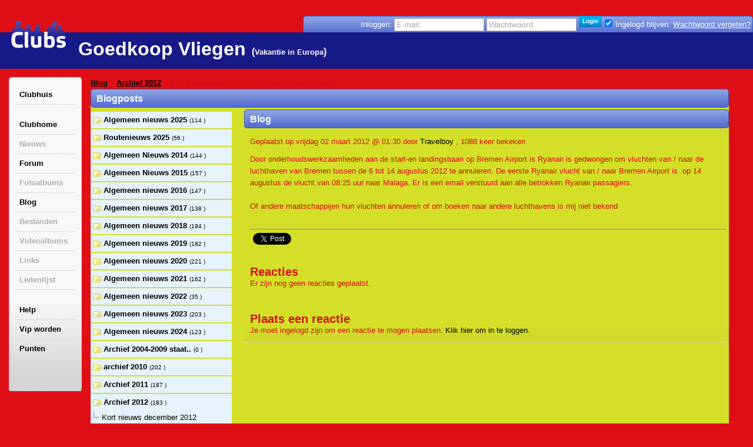

--- FILE ---
content_type: text/html; charset=utf-8
request_url: https://goedkoop-vliegen-low-cost-carriers.clubs.nl/blog/detail/40228_6-14-augustus-2012-sluiting-bremen-airport
body_size: 21702
content:
<!DOCTYPE html PUBLIC "-//W3C//DTD XHTML 1.0 Strict//EN" "http://www.w3.org/TR/xhtml1/DTD/xhtml1-strict.dtd">
<html xmlns="http://www.w3.org/1999/xhtml" xml:lang="nl" lang="nl"
      xmlns:og="http://ogp.me/ns#"
      xmlns:fb="https://www.facebook.com/2008/fbml">
<head>
    <meta http-equiv="X-UA-Compatible" content="IE=edge,chrome=1"/>
    <meta name="viewport" content="width=device-width,initial-scale=1">
    <!--[if lte IE 10]>
    <style type="text/css">
        #pic {
            position: relative;
            top: -20px;
        }

    </style>
    <![endif]-->
    <meta http-equiv="Content-Type" content="text/html; charset=utf-8" />
    <meta name="title" content="6 –14 augustus 2012 - Sluiting Bremen Airport - blog - Goedkoop Vliegen" />
<meta name="language" content="nl" />
<meta name="robots" content="index, follow" />
    <title>6 –14 augustus 2012 - Sluiting Bremen Airport - blog - Goedkoop Vliegen</title>
    <link rel="canonical" href="//goedkoop-vliegen-low-cost-carriers.clubs.nl/blog/detail/40228_6-14-augustus-2012-sluiting-bremen-airport" />    <meta property="og:title" content="6 –14 augustus 2012 - Sluiting Bremen Airport - blog - Goedkoop Vliegen" />
<meta property="og:url" content="//goedkoop-vliegen-low-cost-carriers.clubs.nl/blog/detail/40228_6-14-augustus-2012-sluiting-bremen-airport" />
<meta property="fb:app_id" content="105112519559595" />
<meta property="og:type" content="article" />

            
        
    
    
    
    <link rel="stylesheet" type="text/css" media="screen" href="//static.clubs.nl/css/default.css?f68dfc" />
<link rel="stylesheet" type="text/css" media="screen" href="//static.clubs.nl/css/layout.css?f68dfc" />
<link rel="stylesheet" type="text/css" media="screen" href="//static.clubs.nl/css/dropzone.css?f68dfc" />
<link rel="stylesheet" type="text/css" media="screen" href="//static.clubs.nl/css/wide.css?f68dfc" />
<link rel="stylesheet" type="text/css" media="screen" href="//static.clubs.nl/skins/clubs/default/css/wide.css?f68dfc" />
<link rel="stylesheet" type="text/css" media="screen" href="//static.clubs.nl/css/nicetitle.css?f68dfc" />
<link rel="stylesheet" type="text/css" media="screen" href="//static.clubs.nl/css/../js/shadowbox/shadowbox.css?f68dfc" />
<link rel="stylesheet" type="text/css" media="screen" href="//static.clubs.nl/css/modalbox.css?f68dfc" />
<link rel="stylesheet" type="text/css" media="screen" href="//static.clubs.nl/skins/clubs/donkerblauw/css/wide.css?f68dfc" id="skinStylesheet" />

    <style type="text/css">
        body {
        background-color:#e00f16; background-attachment: scroll;
        }

        body, td,
        #main-column div.box-content,
        #navigation-column div.box-content,
        #extra-info-column div.box-content, dl.form span.required,
        .user-info .status, .list-item p {
         color: #d60e15;
                }

        a, a.read-more, .message a, div.response a {
                }

        #main-column div.box-content, #extra-info-column div.box-content {
         font-family: Arial;
                }

        .opacity {
         filter: alpha(opacity=100); /* internet explorer */
            -khtml-opacity: 1; /* khtml, old safari */
            -moz-opacity: 1; /* mozilla, netscape */
            opacity: 1; /* fx, safari, opera */
         background: #d4e028;
                }

        #navigation-column #main-menu a:hover, div.highlight-box-content, .box ul.list li:hover a,
        .box ul.thumb-list li:hover a {
            color: #000;
        }

    </style>
    <link rel="shortcut icon" href="/images/favicon.ico"/>
<script type="text/javascript" src="https://ajax.googleapis.com/ajax/libs/prototype/1.7/prototype.js"></script>
<script type="text/javascript" src="https://ajax.googleapis.com/ajax/libs/scriptaculous/1.8.3/scriptaculous.js"></script>
<script type="text/javascript" src="https://ajax.googleapis.com/ajax/libs/scriptaculous/1.8.3/builder.js"></script>
<script type="text/javascript" src="https://ajax.googleapis.com/ajax/libs/scriptaculous/1.8.3/effects.js"></script>
<script type="text/javascript" src="https://ajax.googleapis.com/ajax/libs/scriptaculous/1.8.3/dragdrop.js"></script>
<script type="text/javascript" src="https://ajax.googleapis.com/ajax/libs/scriptaculous/1.8.3/controls.js"></script>
<script type="text/javascript" src="https://ajax.googleapis.com/ajax/libs/scriptaculous/1.8.3/slider.js"></script>
<script type="text/javascript" src="https://ajax.googleapis.com/ajax/libs/scriptaculous/1.8.3/sound.js"></script>
<script type="text/javascript" src="https://ajax.googleapis.com/ajax/libs/jquery/1.6.1/jquery.js"></script>
<script type="text/javascript" src="https://ajax.googleapis.com/ajax/libs/jqueryui/1.8.13/jquery-ui.js"></script>
<script type="text/javascript" src="https://www.google.com/recaptcha/api.js?hl=nl&amp;render=explicit"></script>
<script type="text/javascript" src="//static.clubs.nl/js/clubscripts.min.js?f68dfc"></script>
<script type="text/javascript" src="//static.clubs.nl/js/ckeditor/ckeditor.js?f68dfc"></script>
<script type="text/javascript" src="//static.clubs.nl/js/initckeditor.js?f68dfc"></script>
<script type="text/javascript" src="//static.clubs.nl/js/personyze.js?f68dfc"></script>
<script type="text/javascript" src="//static.clubs.nl/js/shadowbox/shadowbox.js?f68dfc"></script>
</head>
<body class="pagina not-logged-in">

<div id="observe_div" style="width:100%;height:100%;">

        <div id="club-layout">
        <div id="header-background"></div>
        <div id="container" class="club">

            <div id="header">
            <div
        id="logo"><a title="terug naar Clubs.nl" href="https://www.clubs.nl/"><div class="logo"></div></a></div>
            <div id="login-info">
    <div class="rightcorner"></div>
    <div class="login-info">
        <div id="headerSignin">
            <form action="https://login.clubs.nl/inloggen" method="post">
<input type="hidden" name="signin[_csrf_token]" value="2c0b90a06b8d731e1cec974db3acad02" id="signin__csrf_token" />    <input type="hidden" name="redirectUrl" value="http://goedkoop-vliegen-low-cost-carriers.clubs.nl/blog/detail/40228_6-14-augustus-2012-sluiting-bremen-airport"/>
<div style="vertical-align: top;">
    Inloggen:
    <input type="text" name="signin[email]" id="signin_email" />     <input type="password" name="signin[password]" id="signin_password" /> 
    <input type="submit" value="" class="homepage_login_button"/>
        <input checked="checked" type="checkbox" name="signin[remember]" id="signin_remember" /> <span>Ingelogd blijven.</span>
    <a style="font-weight: normal; text-decoration: underline;" class="forgot-password-link" href="https://leden.clubs.nl/wachtwoord-vergeten">Wachtwoord vergeten?</a></span>
</div>
</form>        </div>
    </div>
    <div class="leftcorner"></div>
</div>        <div id="header-info">
                    <h1>Goedkoop Vliegen</h1>
            <p class="h3">(<a href="https://www.clubs.nl/vakantie-en-recreatie/vakantie-in-europa">Vakantie in Europa</a>)</p>
            <p class="h3">
                            </p>
                        </div>
</div>
                        <div id="body-container">
                <div id="wide-left">
                    
<div id="navigation-column" class="box">
    <div class="highlight-box-header"><!--  --></div>
    <div class="highlight-box-holder">
        <div class="highlight-box-content">
            <ul id="main-menu">

                                
                                <li class="menu-item-achtergrond"><a class="menu-item-link" href="https://www.clubs.nl/">Clubhuis</a></li>
                <div class="clear"><br/></div>
                <li class="menu-item-achtergrond"><a class="menu-item-link" href="/">Clubhome</a></li>
                                    <li class="menu-item-achtergrond"><a class="menu-item-link-disabled" href="/nieuws">Nieuws</a></li>
                                                    <li class="menu-item-achtergrond"><a class="menu-item-link" href="/forum">Forum</a></li>
                                                    <li class="menu-item-achtergrond"><a class="menu-item-link-disabled" href="/fotos">Fotoalbums</a></li>
                                                    <li class="menu-item-achtergrond"><a class="menu-item-link" href="/blog">Blog</a></li>
                                                    <li class="menu-item-achtergrond"><a class="menu-item-link-disabled" href="/bestanden">Bestanden</a></li>
                                                    <li class="menu-item-achtergrond"><a class="menu-item-link-disabled" href="/videos">Videoalbums</a></li>
                                                    <li class="menu-item-achtergrond"><a class="menu-item-link-disabled" href="/links">Links</a></li>
                                                    <li class="menu-item-achtergrond"><a class="menu-item-link-disabled" href="/leden">Ledenlijst</a></li>
                                <div class="clear"><br/></div>

                <li class="menu-item-achtergrond"><a class="menu-item-link" href="https://www.clubs.nl/uitleg">Help</a></li>
                <li class="menu-item-achtergrond"><a class="menu-item-link" href="https://leden.clubs.nl/vip-worden">Vip worden</a></li>
                <li class="menu-item-achtergrond"><a class="menu-item-link" href="https://leden.clubs.nl/punten-kopen">Punten</a></li>
                
                <li class="menu-item-achtergrond">

                                            
    <div style="margin-top:10px;height:20px;overflow:hidden;width:92px;">
        
        <iframe
            src="//www.facebook.com/plugins/like.php?href=%2F%2Fgoedkoop-vliegen-low-cost-carriers.clubs.nl&amp;send=false&amp;layout=button_count&amp;width=450&amp;show_faces=true&amp;action=like&amp;colorscheme=light&amp;font&amp;height=90"
            scrolling="no" frameborder="0" style="border:none; overflow:hidden; width:450px; height:90px;"
            allowTransparency="true"></iframe>
    </div>
    
                                    </li>
                            </ul>
            <br/>
        </div>
    </div>
    <div class="highlight-box-footer"><!--  --></div>

    


    
        <br/>

    
            
            <div align="center">
            <div style="" align="">
    </div>



        </div>
    </div>                </div>
                <div id="wide-center">
                                        <div id="main-column-flash" class="fullsize" style="margin-left: 15px">
                        <div id="flashcontainer">
                                                                                                            </div>
                    </div>

                    
    
<script type="text/javascript">
    Shadowbox.init({
        handleOversize: "resize",
        viewportPadding: 0,
        resizeDuration: 0.10,
        language: "nl",
        showOverlay: true,
        showLikeButtons: true    });
</script>


<div id="main-column" class="fullsize">
                <div id="breadcrumbs" class="breadcrumb" style="font-weight:bold;">
        <a href="/blog">Blog</a> &raquo; <a href="//goedkoop-vliegen-low-cost-carriers.clubs.nl/blog/968463_archief-2012">Archief 2012</a> &raquo; 6 –14 augustus 2012 - Sluiting Bremen Airport    </div>


    
    

    <div class="box">
        <div class="box-title" style="overflow: hidden;">
            <span><!--  --></span>

            <p class="block-title" title="Blogposts">
                Blogposts            </p>
        </div>


        
        <div class="opacity"></div>

        <div class="box-content block" style="padding: 0">

                                <div id="addItemButton" >
            </div>

                                        

<div id="itempickermaincontainer" style="width: 100%">
        <div style="float: left; width: 100%">
        <div id="editphotophotos" style="padding-top: 3px; padding-left: 261px">
                                                    <div class="box">
        <div class="box-title ">
    <span><!--  --></span>
            <p class="block-title " title="Blog">
        Blog    </p>
</div>
<div class="opacity"></div>        <div class="box-content block">
            <div style="float:right; clear: right; width: 40px">
                                            </div>
            <p class="subblok-titel">
                Geplaatst op vrijdag 02 maart 2012 @ 01:30 door <a href="https://leden.clubs.nl/Travelboy">Travelboy</a>                , 1088 keer bekeken</p>

            </p>
            <p class="tb-margin">

            <div
                class="blog"><p>Door onderhoudswerkzaamheden aan de start-en landingsbaan op Bremen Airport is Ryanair is gedwongen om vluchten van / naar de luchthaven van Bremen tussen de 6 tot 14 augustus 2012 te annuleren. De eerste Ryanair vlucht van / naar Bremen Airport is  op 14 augustus de vlucht van 08:25 uur naar Malaga. Er is een email verstuurd aan alle betrokken Ryanair passagiers.</p>
<p> </p>
<p>Of andere maatschappijen hun vluchten annuleren of om boeken naar andere luchthavens is mij niet bekend</p></div>
            </p>
            <div class="clear"><br/></div>
                            
        <hr/>
        <div id="shareThis" style="">
            <div id="shareTwitter" class="shareThisIcon">
                <iframe allowtransparency="true" frameborder="0" scrolling="no"
                        src="//platform.twitter.com/widgets/tweet_button.html?url=%2F%2Fgoedkoop-vliegen-low-cost-carriers.clubs.nl%2Fblog%2Fdetail%2F40228_6-14-augustus-2012-sluiting-bremen-airport&text=6%20%E2%80%9314%20augustus%202012%20-%20Sluiting%20Bremen%20Airport"
                        style="width:100px; height:20px;"></iframe>
            </div>
            <div id="shareFacebook" class="shareThisIcon">
                <iframe
                    src="//www.facebook.com/plugins/like.php?href=%2F%2Fgoedkoop-vliegen-low-cost-carriers.clubs.nl%2Fblog%2Fdetail%2F40228_6-14-augustus-2012-sluiting-bremen-airport&amp;layout=standard&amp;show_faces=false&amp;width=250&amp;action=like&amp;colorscheme=light&amp;height=40"
                    scrolling="no" frameborder="0" style="border:none; overflow:hidden; width:300px; height:30px;"
                    allowTransparency="true"></iframe>
            </div>
        </div>


    
                        <div class="clear"></div>
            <div id="comment-list">
    <h2>Reacties</h2>
            <p>Er zijn nog geen reacties geplaatst.</p>
    </div>
            <div id="comment-form">
    <h2>Plaats een reactie</h2>
                        <p>Je moet ingelogd zijn om een reactie te mogen
                plaatsen. <a href="https://login.clubs.nl/inloggen">Klik hier om in te loggen</a>.</p>
            </div>

            <div class="clear"></div>

        </div>
    </div>
                                    </div>
    </div>

    <a id="item-picker-anchor" style="padding: 0px;"></a>

    <div id="item-picker" style="width: 255px;">
        <div id="item-picker-inside" style="height: 788px;">
            <div class="folder-list-container" style="width: 240px;">
                                                                                                                <ul id="editphotomenu_sortable" style="height: auto;">
                                        <li style="font-size: 12px; line-height: 12px;" id="dragger_1453142"
                        onmouseover="$('edit_delete_buttons_1453142').show();"
                        onmouseout="$('edit_delete_buttons_1453142').hide();">
                        
                                <div class="folder "
                                     id="objectfolder1453142">
                                                                            <div class="draggable-li"><img src="/images/spacer.gif"
                                                                       style="width: 16px; height: 14px;"/></div>
                                                                        <div style="float: left;z-index:101; width: 210px;"
                                         onclick="itemBrowser.gotoFolder(1453142);return false;">
                                        <a name="folderAnchor1453142" style="padding: 0"></a>
          		       <span style="white-space: nowrap"> 
          			       <a class="item" href="//goedkoop-vliegen-low-cost-carriers.clubs.nl/blog/1453142_algemeen-nieuws-2025" onclick="return false;"
                              title="Algemeen nieuws 2025"
                              style="color:black;">
                               Algemeen nieuws 2025                           </a>
          	          <span class="itemcount" style="color:black;"
                            id="itemcount1453142">(114                          )</span>
          	        </span>
                                    </div>
          
          		    <span class="edit_delete_buttons" style="display: none;"
                          id="edit_delete_buttons_1453142"
                          style="display:none;">
          			     
          			                            <div style="float: right">
                                                                                      </div>
                                		    </span>

                                    <div style="clear: both"></div>
                                </div>

                                                                    <div class="foldercontent" id="folder1453142"
                                         style="display: none"></div>
                                                                <div style="clear: both"></div>

                                <input type="hidden" id="folderTitle1453142"
                                       value="Algemeen nieuws 2025"/>
                            </li>
                                                                                                                            <li style="font-size: 12px; line-height: 12px;" id="dragger_1453141"
                        onmouseover="$('edit_delete_buttons_1453141').show();"
                        onmouseout="$('edit_delete_buttons_1453141').hide();">
                        
                                <div class="folder "
                                     id="objectfolder1453141">
                                                                            <div class="draggable-li"><img src="/images/spacer.gif"
                                                                       style="width: 16px; height: 14px;"/></div>
                                                                        <div style="float: left;z-index:101; width: 210px;"
                                         onclick="itemBrowser.gotoFolder(1453141);return false;">
                                        <a name="folderAnchor1453141" style="padding: 0"></a>
          		       <span style="white-space: nowrap"> 
          			       <a class="item" href="//goedkoop-vliegen-low-cost-carriers.clubs.nl/blog/1453141_routenieuws-2025" onclick="return false;"
                              title="Routenieuws 2025"
                              style="color:black;">
                               Routenieuws 2025                           </a>
          	          <span class="itemcount" style="color:black;"
                            id="itemcount1453141">(56                          )</span>
          	        </span>
                                    </div>
          
          		    <span class="edit_delete_buttons" style="display: none;"
                          id="edit_delete_buttons_1453141"
                          style="display:none;">
          			     
          			                            <div style="float: right">
                                                                                      </div>
                                		    </span>

                                    <div style="clear: both"></div>
                                </div>

                                                                    <div class="foldercontent" id="folder1453141"
                                         style="display: none"></div>
                                                                <div style="clear: both"></div>

                                <input type="hidden" id="folderTitle1453141"
                                       value="Routenieuws 2025"/>
                            </li>
                                                                                                                            <li style="font-size: 12px; line-height: 12px;" id="dragger_359220"
                        onmouseover="$('edit_delete_buttons_359220').show();"
                        onmouseout="$('edit_delete_buttons_359220').hide();">
                        
                                <div class="folder "
                                     id="objectfolder359220">
                                                                            <div class="draggable-li"><img src="/images/spacer.gif"
                                                                       style="width: 16px; height: 14px;"/></div>
                                                                        <div style="float: left;z-index:101; width: 210px;"
                                         onclick="itemBrowser.gotoFolder(359220);return false;">
                                        <a name="folderAnchor359220" style="padding: 0"></a>
          		       <span style="white-space: nowrap"> 
          			       <a class="item" href="//goedkoop-vliegen-low-cost-carriers.clubs.nl/blog/359220_algemeen-nieuws-2014" onclick="return false;"
                              title="Algemeen Nieuws 2014"
                              style="color:black;">
                               Algemeen Nieuws 2014                           </a>
          	          <span class="itemcount" style="color:black;"
                            id="itemcount359220">(144                          )</span>
          	        </span>
                                    </div>
          
          		    <span class="edit_delete_buttons" style="display: none;"
                          id="edit_delete_buttons_359220"
                          style="display:none;">
          			     
          			                            <div style="float: right">
                                                                                      </div>
                                		    </span>

                                    <div style="clear: both"></div>
                                </div>

                                                                    <div class="foldercontent" id="folder359220"
                                         style="display: none"></div>
                                                                <div style="clear: both"></div>

                                <input type="hidden" id="folderTitle359220"
                                       value="Algemeen Nieuws 2014"/>
                            </li>
                                                                                                                            <li style="font-size: 12px; line-height: 12px;" id="dragger_1138720"
                        onmouseover="$('edit_delete_buttons_1138720').show();"
                        onmouseout="$('edit_delete_buttons_1138720').hide();">
                        
                                <div class="folder "
                                     id="objectfolder1138720">
                                                                            <div class="draggable-li"><img src="/images/spacer.gif"
                                                                       style="width: 16px; height: 14px;"/></div>
                                                                        <div style="float: left;z-index:101; width: 210px;"
                                         onclick="itemBrowser.gotoFolder(1138720);return false;">
                                        <a name="folderAnchor1138720" style="padding: 0"></a>
          		       <span style="white-space: nowrap"> 
          			       <a class="item" href="//goedkoop-vliegen-low-cost-carriers.clubs.nl/blog/1138720_algemeen-nieuws-2015" onclick="return false;"
                              title="Algemeen Nieuws 2015"
                              style="color:black;">
                               Algemeen Nieuws 2015                           </a>
          	          <span class="itemcount" style="color:black;"
                            id="itemcount1138720">(157                          )</span>
          	        </span>
                                    </div>
          
          		    <span class="edit_delete_buttons" style="display: none;"
                          id="edit_delete_buttons_1138720"
                          style="display:none;">
          			     
          			                            <div style="float: right">
                                                                                      </div>
                                		    </span>

                                    <div style="clear: both"></div>
                                </div>

                                                                    <div class="foldercontent" id="folder1138720"
                                         style="display: none"></div>
                                                                <div style="clear: both"></div>

                                <input type="hidden" id="folderTitle1138720"
                                       value="Algemeen Nieuws 2015"/>
                            </li>
                                                                                                                            <li style="font-size: 12px; line-height: 12px;" id="dragger_1198778"
                        onmouseover="$('edit_delete_buttons_1198778').show();"
                        onmouseout="$('edit_delete_buttons_1198778').hide();">
                        
                                <div class="folder "
                                     id="objectfolder1198778">
                                                                            <div class="draggable-li"><img src="/images/spacer.gif"
                                                                       style="width: 16px; height: 14px;"/></div>
                                                                        <div style="float: left;z-index:101; width: 210px;"
                                         onclick="itemBrowser.gotoFolder(1198778);return false;">
                                        <a name="folderAnchor1198778" style="padding: 0"></a>
          		       <span style="white-space: nowrap"> 
          			       <a class="item" href="//goedkoop-vliegen-low-cost-carriers.clubs.nl/blog/1198778_algemeen-nieuws-2016" onclick="return false;"
                              title="Algemeen nieuws 2016"
                              style="color:black;">
                               Algemeen nieuws 2016                           </a>
          	          <span class="itemcount" style="color:black;"
                            id="itemcount1198778">(147                          )</span>
          	        </span>
                                    </div>
          
          		    <span class="edit_delete_buttons" style="display: none;"
                          id="edit_delete_buttons_1198778"
                          style="display:none;">
          			     
          			                            <div style="float: right">
                                                                                      </div>
                                		    </span>

                                    <div style="clear: both"></div>
                                </div>

                                                                    <div class="foldercontent" id="folder1198778"
                                         style="display: none"></div>
                                                                <div style="clear: both"></div>

                                <input type="hidden" id="folderTitle1198778"
                                       value="Algemeen nieuws 2016"/>
                            </li>
                                                                                                                            <li style="font-size: 12px; line-height: 12px;" id="dragger_1255579"
                        onmouseover="$('edit_delete_buttons_1255579').show();"
                        onmouseout="$('edit_delete_buttons_1255579').hide();">
                        
                                <div class="folder "
                                     id="objectfolder1255579">
                                                                            <div class="draggable-li"><img src="/images/spacer.gif"
                                                                       style="width: 16px; height: 14px;"/></div>
                                                                        <div style="float: left;z-index:101; width: 210px;"
                                         onclick="itemBrowser.gotoFolder(1255579);return false;">
                                        <a name="folderAnchor1255579" style="padding: 0"></a>
          		       <span style="white-space: nowrap"> 
          			       <a class="item" href="//goedkoop-vliegen-low-cost-carriers.clubs.nl/blog/1255579_algemeen-nieuws-2017" onclick="return false;"
                              title="Algemeen nieuws 2017"
                              style="color:black;">
                               Algemeen nieuws 2017                           </a>
          	          <span class="itemcount" style="color:black;"
                            id="itemcount1255579">(138                          )</span>
          	        </span>
                                    </div>
          
          		    <span class="edit_delete_buttons" style="display: none;"
                          id="edit_delete_buttons_1255579"
                          style="display:none;">
          			     
          			                            <div style="float: right">
                                                                                      </div>
                                		    </span>

                                    <div style="clear: both"></div>
                                </div>

                                                                    <div class="foldercontent" id="folder1255579"
                                         style="display: none"></div>
                                                                <div style="clear: both"></div>

                                <input type="hidden" id="folderTitle1255579"
                                       value="Algemeen nieuws 2017"/>
                            </li>
                                                                                                                            <li style="font-size: 12px; line-height: 12px;" id="dragger_1283721"
                        onmouseover="$('edit_delete_buttons_1283721').show();"
                        onmouseout="$('edit_delete_buttons_1283721').hide();">
                        
                                <div class="folder "
                                     id="objectfolder1283721">
                                                                            <div class="draggable-li"><img src="/images/spacer.gif"
                                                                       style="width: 16px; height: 14px;"/></div>
                                                                        <div style="float: left;z-index:101; width: 210px;"
                                         onclick="itemBrowser.gotoFolder(1283721);return false;">
                                        <a name="folderAnchor1283721" style="padding: 0"></a>
          		       <span style="white-space: nowrap"> 
          			       <a class="item" href="//goedkoop-vliegen-low-cost-carriers.clubs.nl/blog/1283721_algemeen-nieuws-2018" onclick="return false;"
                              title="Algemeen nieuws 2018"
                              style="color:black;">
                               Algemeen nieuws 2018                           </a>
          	          <span class="itemcount" style="color:black;"
                            id="itemcount1283721">(194                          )</span>
          	        </span>
                                    </div>
          
          		    <span class="edit_delete_buttons" style="display: none;"
                          id="edit_delete_buttons_1283721"
                          style="display:none;">
          			     
          			                            <div style="float: right">
                                                                                      </div>
                                		    </span>

                                    <div style="clear: both"></div>
                                </div>

                                                                    <div class="foldercontent" id="folder1283721"
                                         style="display: none"></div>
                                                                <div style="clear: both"></div>

                                <input type="hidden" id="folderTitle1283721"
                                       value="Algemeen nieuws 2018"/>
                            </li>
                                                                                                                            <li style="font-size: 12px; line-height: 12px;" id="dragger_1319862"
                        onmouseover="$('edit_delete_buttons_1319862').show();"
                        onmouseout="$('edit_delete_buttons_1319862').hide();">
                        
                                <div class="folder "
                                     id="objectfolder1319862">
                                                                            <div class="draggable-li"><img src="/images/spacer.gif"
                                                                       style="width: 16px; height: 14px;"/></div>
                                                                        <div style="float: left;z-index:101; width: 210px;"
                                         onclick="itemBrowser.gotoFolder(1319862);return false;">
                                        <a name="folderAnchor1319862" style="padding: 0"></a>
          		       <span style="white-space: nowrap"> 
          			       <a class="item" href="//goedkoop-vliegen-low-cost-carriers.clubs.nl/blog/1319862_algemeen-nieuws-2019" onclick="return false;"
                              title="Algemeen nieuws 2019"
                              style="color:black;">
                               Algemeen nieuws 2019                           </a>
          	          <span class="itemcount" style="color:black;"
                            id="itemcount1319862">(182                          )</span>
          	        </span>
                                    </div>
          
          		    <span class="edit_delete_buttons" style="display: none;"
                          id="edit_delete_buttons_1319862"
                          style="display:none;">
          			     
          			                            <div style="float: right">
                                                                                      </div>
                                		    </span>

                                    <div style="clear: both"></div>
                                </div>

                                                                    <div class="foldercontent" id="folder1319862"
                                         style="display: none"></div>
                                                                <div style="clear: both"></div>

                                <input type="hidden" id="folderTitle1319862"
                                       value="Algemeen nieuws 2019"/>
                            </li>
                                                                                                                            <li style="font-size: 12px; line-height: 12px;" id="dragger_1350122"
                        onmouseover="$('edit_delete_buttons_1350122').show();"
                        onmouseout="$('edit_delete_buttons_1350122').hide();">
                        
                                <div class="folder "
                                     id="objectfolder1350122">
                                                                            <div class="draggable-li"><img src="/images/spacer.gif"
                                                                       style="width: 16px; height: 14px;"/></div>
                                                                        <div style="float: left;z-index:101; width: 210px;"
                                         onclick="itemBrowser.gotoFolder(1350122);return false;">
                                        <a name="folderAnchor1350122" style="padding: 0"></a>
          		       <span style="white-space: nowrap"> 
          			       <a class="item" href="//goedkoop-vliegen-low-cost-carriers.clubs.nl/blog/1350122_algemeen-nieuws-2020" onclick="return false;"
                              title="Algemeen nieuws 2020"
                              style="color:black;">
                               Algemeen nieuws 2020                           </a>
          	          <span class="itemcount" style="color:black;"
                            id="itemcount1350122">(221                          )</span>
          	        </span>
                                    </div>
          
          		    <span class="edit_delete_buttons" style="display: none;"
                          id="edit_delete_buttons_1350122"
                          style="display:none;">
          			     
          			                            <div style="float: right">
                                                                                      </div>
                                		    </span>

                                    <div style="clear: both"></div>
                                </div>

                                                                    <div class="foldercontent" id="folder1350122"
                                         style="display: none"></div>
                                                                <div style="clear: both"></div>

                                <input type="hidden" id="folderTitle1350122"
                                       value="Algemeen nieuws 2020"/>
                            </li>
                                                                                                                            <li style="font-size: 12px; line-height: 12px;" id="dragger_1379169"
                        onmouseover="$('edit_delete_buttons_1379169').show();"
                        onmouseout="$('edit_delete_buttons_1379169').hide();">
                        
                                <div class="folder "
                                     id="objectfolder1379169">
                                                                            <div class="draggable-li"><img src="/images/spacer.gif"
                                                                       style="width: 16px; height: 14px;"/></div>
                                                                        <div style="float: left;z-index:101; width: 210px;"
                                         onclick="itemBrowser.gotoFolder(1379169);return false;">
                                        <a name="folderAnchor1379169" style="padding: 0"></a>
          		       <span style="white-space: nowrap"> 
          			       <a class="item" href="//goedkoop-vliegen-low-cost-carriers.clubs.nl/blog/1379169_algemeen-nieuws-2021" onclick="return false;"
                              title="Algemeen nieuws 2021"
                              style="color:black;">
                               Algemeen nieuws 2021                           </a>
          	          <span class="itemcount" style="color:black;"
                            id="itemcount1379169">(162                          )</span>
          	        </span>
                                    </div>
          
          		    <span class="edit_delete_buttons" style="display: none;"
                          id="edit_delete_buttons_1379169"
                          style="display:none;">
          			     
          			                            <div style="float: right">
                                                                                      </div>
                                		    </span>

                                    <div style="clear: both"></div>
                                </div>

                                                                    <div class="foldercontent" id="folder1379169"
                                         style="display: none"></div>
                                                                <div style="clear: both"></div>

                                <input type="hidden" id="folderTitle1379169"
                                       value="Algemeen nieuws 2021"/>
                            </li>
                                                                                                                            <li style="font-size: 12px; line-height: 12px;" id="dragger_1423066"
                        onmouseover="$('edit_delete_buttons_1423066').show();"
                        onmouseout="$('edit_delete_buttons_1423066').hide();">
                        
                                <div class="folder "
                                     id="objectfolder1423066">
                                                                            <div class="draggable-li"><img src="/images/spacer.gif"
                                                                       style="width: 16px; height: 14px;"/></div>
                                                                        <div style="float: left;z-index:101; width: 210px;"
                                         onclick="itemBrowser.gotoFolder(1423066);return false;">
                                        <a name="folderAnchor1423066" style="padding: 0"></a>
          		       <span style="white-space: nowrap"> 
          			       <a class="item" href="//goedkoop-vliegen-low-cost-carriers.clubs.nl/blog/1423066_algemeen-nieuws-2022" onclick="return false;"
                              title="Algemeen nieuws 2022"
                              style="color:black;">
                               Algemeen nieuws 2022                           </a>
          	          <span class="itemcount" style="color:black;"
                            id="itemcount1423066">(35                          )</span>
          	        </span>
                                    </div>
          
          		    <span class="edit_delete_buttons" style="display: none;"
                          id="edit_delete_buttons_1423066"
                          style="display:none;">
          			     
          			                            <div style="float: right">
                                                                                      </div>
                                		    </span>

                                    <div style="clear: both"></div>
                                </div>

                                                                    <div class="foldercontent" id="folder1423066"
                                         style="display: none"></div>
                                                                <div style="clear: both"></div>

                                <input type="hidden" id="folderTitle1423066"
                                       value="Algemeen nieuws 2022"/>
                            </li>
                                                                                                                            <li style="font-size: 12px; line-height: 12px;" id="dragger_1425042"
                        onmouseover="$('edit_delete_buttons_1425042').show();"
                        onmouseout="$('edit_delete_buttons_1425042').hide();">
                        
                                <div class="folder "
                                     id="objectfolder1425042">
                                                                            <div class="draggable-li"><img src="/images/spacer.gif"
                                                                       style="width: 16px; height: 14px;"/></div>
                                                                        <div style="float: left;z-index:101; width: 210px;"
                                         onclick="itemBrowser.gotoFolder(1425042);return false;">
                                        <a name="folderAnchor1425042" style="padding: 0"></a>
          		       <span style="white-space: nowrap"> 
          			       <a class="item" href="//goedkoop-vliegen-low-cost-carriers.clubs.nl/blog/1425042_algemeen-nieuws-2023" onclick="return false;"
                              title="Algemeen nieuws 2023"
                              style="color:black;">
                               Algemeen nieuws 2023                           </a>
          	          <span class="itemcount" style="color:black;"
                            id="itemcount1425042">(203                          )</span>
          	        </span>
                                    </div>
          
          		    <span class="edit_delete_buttons" style="display: none;"
                          id="edit_delete_buttons_1425042"
                          style="display:none;">
          			     
          			                            <div style="float: right">
                                                                                      </div>
                                		    </span>

                                    <div style="clear: both"></div>
                                </div>

                                                                    <div class="foldercontent" id="folder1425042"
                                         style="display: none"></div>
                                                                <div style="clear: both"></div>

                                <input type="hidden" id="folderTitle1425042"
                                       value="Algemeen nieuws 2023"/>
                            </li>
                                                                                                                            <li style="font-size: 12px; line-height: 12px;" id="dragger_1443581"
                        onmouseover="$('edit_delete_buttons_1443581').show();"
                        onmouseout="$('edit_delete_buttons_1443581').hide();">
                        
                                <div class="folder "
                                     id="objectfolder1443581">
                                                                            <div class="draggable-li"><img src="/images/spacer.gif"
                                                                       style="width: 16px; height: 14px;"/></div>
                                                                        <div style="float: left;z-index:101; width: 210px;"
                                         onclick="itemBrowser.gotoFolder(1443581);return false;">
                                        <a name="folderAnchor1443581" style="padding: 0"></a>
          		       <span style="white-space: nowrap"> 
          			       <a class="item" href="//goedkoop-vliegen-low-cost-carriers.clubs.nl/blog/1443581_algemeen-nieuws-2024" onclick="return false;"
                              title="Algemeen nieuws 2024"
                              style="color:black;">
                               Algemeen nieuws 2024                           </a>
          	          <span class="itemcount" style="color:black;"
                            id="itemcount1443581">(123                          )</span>
          	        </span>
                                    </div>
          
          		    <span class="edit_delete_buttons" style="display: none;"
                          id="edit_delete_buttons_1443581"
                          style="display:none;">
          			     
          			                            <div style="float: right">
                                                                                      </div>
                                		    </span>

                                    <div style="clear: both"></div>
                                </div>

                                                                    <div class="foldercontent" id="folder1443581"
                                         style="display: none"></div>
                                                                <div style="clear: both"></div>

                                <input type="hidden" id="folderTitle1443581"
                                       value="Algemeen nieuws 2024"/>
                            </li>
                                                                                                                            <li style="font-size: 12px; line-height: 12px;" id="dragger_993747"
                        onmouseover="$('edit_delete_buttons_993747').show();"
                        onmouseout="$('edit_delete_buttons_993747').hide();">
                        
                                <div class="folder "
                                     id="objectfolder993747">
                                                                            <div class="draggable-li"><img src="/images/spacer.gif"
                                                                       style="width: 16px; height: 14px;"/></div>
                                                                        <div style="float: left;z-index:101; width: 210px;"
                                         onclick="itemBrowser.gotoFolder(993747);return false;">
                                        <a name="folderAnchor993747" style="padding: 0"></a>
          		       <span style="white-space: nowrap"> 
          			       <a class="item" href="//goedkoop-vliegen-low-cost-carriers.clubs.nl/blog/993747_archief-2004-2009-staat-in-nieuwsrubriek" onclick="return false;"
                              title="Archief 2004-2009 staat in Nieuwsrubriek"
                              style="color:black;">
                               Archief 2004-2009 staat..                           </a>
          	          <span class="itemcount" style="color:black;"
                            id="itemcount993747">(0                          )</span>
          	        </span>
                                    </div>
          
          		    <span class="edit_delete_buttons" style="display: none;"
                          id="edit_delete_buttons_993747"
                          style="display:none;">
          			     
          			                            <div style="float: right">
                                                                                      </div>
                                		    </span>

                                    <div style="clear: both"></div>
                                </div>

                                                                    <div class="foldercontent" id="folder993747"
                                         style="display: none"></div>
                                                                <div style="clear: both"></div>

                                <input type="hidden" id="folderTitle993747"
                                       value="Archief 2004-2009 staat in Nieuwsrubriek"/>
                            </li>
                                                                                                                            <li style="font-size: 12px; line-height: 12px;" id="dragger_714358"
                        onmouseover="$('edit_delete_buttons_714358').show();"
                        onmouseout="$('edit_delete_buttons_714358').hide();">
                        
                                <div class="folder "
                                     id="objectfolder714358">
                                                                            <div class="draggable-li"><img src="/images/spacer.gif"
                                                                       style="width: 16px; height: 14px;"/></div>
                                                                        <div style="float: left;z-index:101; width: 210px;"
                                         onclick="itemBrowser.gotoFolder(714358);return false;">
                                        <a name="folderAnchor714358" style="padding: 0"></a>
          		       <span style="white-space: nowrap"> 
          			       <a class="item" href="//goedkoop-vliegen-low-cost-carriers.clubs.nl/blog/714358_archief-2010" onclick="return false;"
                              title="archief 2010"
                              style="color:black;">
                               archief 2010                           </a>
          	          <span class="itemcount" style="color:black;"
                            id="itemcount714358">(202                          )</span>
          	        </span>
                                    </div>
          
          		    <span class="edit_delete_buttons" style="display: none;"
                          id="edit_delete_buttons_714358"
                          style="display:none;">
          			     
          			                            <div style="float: right">
                                                                                      </div>
                                		    </span>

                                    <div style="clear: both"></div>
                                </div>

                                                                    <div class="foldercontent" id="folder714358"
                                         style="display: none"></div>
                                                                <div style="clear: both"></div>

                                <input type="hidden" id="folderTitle714358"
                                       value="archief 2010"/>
                            </li>
                                                                                                                            <li style="font-size: 12px; line-height: 12px;" id="dragger_846093"
                        onmouseover="$('edit_delete_buttons_846093').show();"
                        onmouseout="$('edit_delete_buttons_846093').hide();">
                        
                                <div class="folder "
                                     id="objectfolder846093">
                                                                            <div class="draggable-li"><img src="/images/spacer.gif"
                                                                       style="width: 16px; height: 14px;"/></div>
                                                                        <div style="float: left;z-index:101; width: 210px;"
                                         onclick="itemBrowser.gotoFolder(846093);return false;">
                                        <a name="folderAnchor846093" style="padding: 0"></a>
          		       <span style="white-space: nowrap"> 
          			       <a class="item" href="//goedkoop-vliegen-low-cost-carriers.clubs.nl/blog/846093_archief-2011" onclick="return false;"
                              title="Archief 2011"
                              style="color:black;">
                               Archief 2011                           </a>
          	          <span class="itemcount" style="color:black;"
                            id="itemcount846093">(187                          )</span>
          	        </span>
                                    </div>
          
          		    <span class="edit_delete_buttons" style="display: none;"
                          id="edit_delete_buttons_846093"
                          style="display:none;">
          			     
          			                            <div style="float: right">
                                                                                      </div>
                                		    </span>

                                    <div style="clear: both"></div>
                                </div>

                                                                    <div class="foldercontent" id="folder846093"
                                         style="display: none"></div>
                                                                <div style="clear: both"></div>

                                <input type="hidden" id="folderTitle846093"
                                       value="Archief 2011"/>
                            </li>
                                                                                                                            <li style="font-size: 12px; line-height: 12px;" id="dragger_968463"
                        onmouseover="$('edit_delete_buttons_968463').show();"
                        onmouseout="$('edit_delete_buttons_968463').hide();">
                        
                                <div class="folder selected"
                                     id="objectfolder968463">
                                                                            <div class="draggable-li"><img src="/images/spacer.gif"
                                                                       style="width: 16px; height: 14px;"/></div>
                                                                        <div style="float: left;z-index:101; width: 210px;"
                                         onclick="itemBrowser.gotoFolder(968463);return false;">
                                        <a name="folderAnchor968463" style="padding: 0"></a>
          		       <span style="white-space: nowrap"> 
          			       <a class="item" href="//goedkoop-vliegen-low-cost-carriers.clubs.nl/blog/968463_archief-2012" onclick="return false;"
                              title="Archief 2012"
                              style="color:black;">
                               Archief 2012                           </a>
          	          <span class="itemcount" style="color:black;"
                            id="itemcount968463">(183                          )</span>
          	        </span>
                                    </div>
          
          		    <span class="edit_delete_buttons" style="display: none;"
                          id="edit_delete_buttons_968463"
                          style="display:none;">
          			     
          			                            <div style="float: right">
                                                                                      </div>
                                		    </span>

                                    <div style="clear: both"></div>
                                </div>

                                                                    <div class="foldercontent" id="folder968463">
                                        
                <div class="item" id="listingitem47569"
             style="padding: 2px 2px 2px 19px; cursor: pointer;"
             onclick="itemBrowser.loadItem('/blog/detail/47569_kort-nieuws-december-2012', 968463, 47569 )"
             title="Kort nieuws december 2012">
            <div style="float: left; position: relative; width: 100%"><a href="/blog/detail/47569_kort-nieuws-december-2012"
                                                                         onclick="javascript:return false" class="item"
                                                                         >
                    Kort nieuws december 2012                    <span id="mark47569"
                          style="position:absolute;padding-top:2px;padding-left:3px;"></span>
                </a>

            </div>
            <div class="branch">&nbsp;</div>

            <div style="clear: both"></div>
        </div>
            <div class="item" id="listingitem47567"
             style="padding: 2px 2px 2px 19px; cursor: pointer;"
             onclick="itemBrowser.loadItem('/blog/detail/47567_ryanair-bij-kro-reporter', 968463, 47567 )"
             title="Ryanair bij KRO Reporter">
            <div style="float: left; position: relative; width: 100%"><a href="/blog/detail/47567_ryanair-bij-kro-reporter"
                                                                         onclick="javascript:return false" class="item"
                                                                         >
                    Ryanair bij KRO Reporter                    <span id="mark47567"
                          style="position:absolute;padding-top:2px;padding-left:3px;"></span>
                </a>

            </div>
            <div class="branch">&nbsp;</div>

            <div style="clear: both"></div>
        </div>
            <div class="item" id="listingitem47544"
             style="padding: 2px 2px 2px 19px; cursor: pointer;"
             onclick="itemBrowser.loadItem('/blog/detail/47544_nieuwe-vakantieroutes-voor-transavia', 968463, 47544 )"
             title="Nieuwe vakantieroutes voor Transavia">
            <div style="float: left; position: relative; width: 100%"><a href="/blog/detail/47544_nieuwe-vakantieroutes-voor-transavia"
                                                                         onclick="javascript:return false" class="item"
                                                                         >
                    Nieuwe vakantieroutes voor Transavia                    <span id="mark47544"
                          style="position:absolute;padding-top:2px;padding-left:3px;"></span>
                </a>

            </div>
            <div class="branch">&nbsp;</div>

            <div style="clear: both"></div>
        </div>
            <div class="item" id="listingitem47521"
             style="padding: 2px 2px 2px 19px; cursor: pointer;"
             onclick="itemBrowser.loadItem('/blog/detail/47521_polen-sluit-luchthaven-modlin-bij-warschau', 968463, 47521 )"
             title="Polen sluit luchthaven Modlin bij Warschau">
            <div style="float: left; position: relative; width: 100%"><a href="/blog/detail/47521_polen-sluit-luchthaven-modlin-bij-warschau"
                                                                         onclick="javascript:return false" class="item"
                                                                         >
                    Polen sluit luchthaven Modlin bij Warschau                    <span id="mark47521"
                          style="position:absolute;padding-top:2px;padding-left:3px;"></span>
                </a>

            </div>
            <div class="branch">&nbsp;</div>

            <div style="clear: both"></div>
        </div>
            <div class="item" id="listingitem47319"
             style="padding: 2px 2px 2px 19px; cursor: pointer;"
             onclick="itemBrowser.loadItem('/blog/detail/47319_de-nederlandse-vliegreistrends-van-2012', 968463, 47319 )"
             title="De Nederlandse vliegreistrends van 2012">
            <div style="float: left; position: relative; width: 100%"><a href="/blog/detail/47319_de-nederlandse-vliegreistrends-van-2012"
                                                                         onclick="javascript:return false" class="item"
                                                                         >
                    De Nederlandse vliegreistrends van 2012                    <span id="mark47319"
                          style="position:absolute;padding-top:2px;padding-left:3px;"></span>
                </a>

            </div>
            <div class="branch">&nbsp;</div>

            <div style="clear: both"></div>
        </div>
            <div class="item" id="listingitem47400"
             style="padding: 2px 2px 2px 19px; cursor: pointer;"
             onclick="itemBrowser.loadItem('/blog/detail/47400_ticketspy-zoekt-verborgen-lage-ticketprijzen', 968463, 47400 )"
             title="Ticketspy zoekt verborgen lage ticketprijzen">
            <div style="float: left; position: relative; width: 100%"><a href="/blog/detail/47400_ticketspy-zoekt-verborgen-lage-ticketprijzen"
                                                                         onclick="javascript:return false" class="item"
                                                                         >
                    Ticketspy zoekt verborgen lage ticketprijzen                    <span id="mark47400"
                          style="position:absolute;padding-top:2px;padding-left:3px;"></span>
                </a>

            </div>
            <div class="branch">&nbsp;</div>

            <div style="clear: both"></div>
        </div>
            <div class="item" id="listingitem47342"
             style="padding: 2px 2px 2px 19px; cursor: pointer;"
             onclick="itemBrowser.loadItem('/blog/detail/47342_nieuwe-maatschappij-maastricht-airlines', 968463, 47342 )"
             title="Nieuwe maatschappij: Maastricht Airlines">
            <div style="float: left; position: relative; width: 100%"><a href="/blog/detail/47342_nieuwe-maatschappij-maastricht-airlines"
                                                                         onclick="javascript:return false" class="item"
                                                                         >
                    Nieuwe maatschappij: Maastricht Airlines                    <span id="mark47342"
                          style="position:absolute;padding-top:2px;padding-left:3px;"></span>
                </a>

            </div>
            <div class="branch">&nbsp;</div>

            <div style="clear: both"></div>
        </div>
            <div class="item" id="listingitem47316"
             style="padding: 2px 2px 2px 19px; cursor: pointer;"
             onclick="itemBrowser.loadItem('/blog/detail/47316_routenieuws-ryanair-groningen-en-bremen', 968463, 47316 )"
             title="Routenieuws Ryanair Groningen en Bremen">
            <div style="float: left; position: relative; width: 100%"><a href="/blog/detail/47316_routenieuws-ryanair-groningen-en-bremen"
                                                                         onclick="javascript:return false" class="item"
                                                                         >
                    Routenieuws Ryanair Groningen en Bremen                    <span id="mark47316"
                          style="position:absolute;padding-top:2px;padding-left:3px;"></span>
                </a>

            </div>
            <div class="branch">&nbsp;</div>

            <div style="clear: both"></div>
        </div>
            <div class="item" id="listingitem47265"
             style="padding: 2px 2px 2px 19px; cursor: pointer;"
             onclick="itemBrowser.loadItem('/blog/detail/47265_wizzair-verkast-van-warschau-modlin-naar-chopin-airport', 968463, 47265 )"
             title="Wizzair verkast van Warschau Modlin naar Chopin airport">
            <div style="float: left; position: relative; width: 100%"><a href="/blog/detail/47265_wizzair-verkast-van-warschau-modlin-naar-chopin-airport"
                                                                         onclick="javascript:return false" class="item"
                                                                         >
                    Wizzair verkast van Warschau Modlin naar Chopin airport                    <span id="mark47265"
                          style="position:absolute;padding-top:2px;padding-left:3px;"></span>
                </a>

            </div>
            <div class="branch">&nbsp;</div>

            <div style="clear: both"></div>
        </div>
            <div class="item" id="listingitem47168"
             style="padding: 2px 2px 2px 19px; cursor: pointer;"
             onclick="itemBrowser.loadItem('/blog/detail/47168_olt-express-decimeert-vluchtuitvoering', 968463, 47168 )"
             title="OLT Express decimeert vluchtuitvoering">
            <div style="float: left; position: relative; width: 100%"><a href="/blog/detail/47168_olt-express-decimeert-vluchtuitvoering"
                                                                         onclick="javascript:return false" class="item"
                                                                         >
                    OLT Express decimeert vluchtuitvoering                    <span id="mark47168"
                          style="position:absolute;padding-top:2px;padding-left:3px;"></span>
                </a>

            </div>
            <div class="branch">&nbsp;</div>

            <div style="clear: both"></div>
        </div>
            <div class="item" id="listingitem47167"
             style="padding: 2px 2px 2px 19px; cursor: pointer;"
             onclick="itemBrowser.loadItem('/blog/detail/47167_weer-nieuwe-ryanair-routes', 968463, 47167 )"
             title="Weer nieuwe Ryanair routes">
            <div style="float: left; position: relative; width: 100%"><a href="/blog/detail/47167_weer-nieuwe-ryanair-routes"
                                                                         onclick="javascript:return false" class="item"
                                                                         >
                    Weer nieuwe Ryanair routes                    <span id="mark47167"
                          style="position:absolute;padding-top:2px;padding-left:3px;"></span>
                </a>

            </div>
            <div class="branch">&nbsp;</div>

            <div style="clear: both"></div>
        </div>
            <div class="item" id="listingitem47108"
             style="padding: 2px 2px 2px 19px; cursor: pointer;"
             onclick="itemBrowser.loadItem('/blog/detail/47108_maastricht-vanaf-vandaag-basis-van-ryanair', 968463, 47108 )"
             title="Maastricht vanaf vandaag basis van Ryanair">
            <div style="float: left; position: relative; width: 100%"><a href="/blog/detail/47108_maastricht-vanaf-vandaag-basis-van-ryanair"
                                                                         onclick="javascript:return false" class="item"
                                                                         >
                    Maastricht vanaf vandaag basis van Ryanair                    <span id="mark47108"
                          style="position:absolute;padding-top:2px;padding-left:3px;"></span>
                </a>

            </div>
            <div class="branch">&nbsp;</div>

            <div style="clear: both"></div>
        </div>
            <div class="item" id="listingitem47061"
             style="padding: 2px 2px 2px 19px; cursor: pointer;"
             onclick="itemBrowser.loadItem('/blog/detail/47061_ryanair-vestigt-mini-basis-in-eindhoven-update', 968463, 47061 )"
             title="Ryanair vestigt mini-basis in Eindhoven (UPDATE)">
            <div style="float: left; position: relative; width: 100%"><a href="/blog/detail/47061_ryanair-vestigt-mini-basis-in-eindhoven-update"
                                                                         onclick="javascript:return false" class="item"
                                                                         >
                    Ryanair vestigt mini-basis in Eindhoven (UPDATE)                    <span id="mark47061"
                          style="position:absolute;padding-top:2px;padding-left:3px;"></span>
                </a>

            </div>
            <div class="branch">&nbsp;</div>

            <div style="clear: both"></div>
        </div>
            <div class="item" id="listingitem47060"
             style="padding: 2px 2px 2px 19px; cursor: pointer;"
             onclick="itemBrowser.loadItem('/blog/detail/47060_acht-nieuwe-ryanair-routes-voor-weeze', 968463, 47060 )"
             title="Acht nieuwe Ryanair routes voor Weeze">
            <div style="float: left; position: relative; width: 100%"><a href="/blog/detail/47060_acht-nieuwe-ryanair-routes-voor-weeze"
                                                                         onclick="javascript:return false" class="item"
                                                                         >
                    Acht nieuwe Ryanair routes voor Weeze                    <span id="mark47060"
                          style="position:absolute;padding-top:2px;padding-left:3px;"></span>
                </a>

            </div>
            <div class="branch">&nbsp;</div>

            <div style="clear: both"></div>
        </div>
            <div class="item" id="listingitem47035"
             style="padding: 2px 2px 2px 19px; cursor: pointer;"
             onclick="itemBrowser.loadItem('/blog/detail/47035_gratis-parkeren-bij-eindhoven-airport', 968463, 47035 )"
             title="Gratis parkeren bij Eindhoven Airport">
            <div style="float: left; position: relative; width: 100%"><a href="/blog/detail/47035_gratis-parkeren-bij-eindhoven-airport"
                                                                         onclick="javascript:return false" class="item"
                                                                         >
                    Gratis parkeren bij Eindhoven Airport                    <span id="mark47035"
                          style="position:absolute;padding-top:2px;padding-left:3px;"></span>
                </a>

            </div>
            <div class="branch">&nbsp;</div>

            <div style="clear: both"></div>
        </div>
            <div class="item" id="listingitem46952"
             style="padding: 2px 2px 2px 19px; cursor: pointer;"
             onclick="itemBrowser.loadItem('/blog/detail/46952_lufthansa-stelt-nieuwe-germanwings-voor', 968463, 46952 )"
             title="Lufthansa stelt ‘nieuwe Germanwings’ voor">
            <div style="float: left; position: relative; width: 100%"><a href="/blog/detail/46952_lufthansa-stelt-nieuwe-germanwings-voor"
                                                                         onclick="javascript:return false" class="item"
                                                                         >
                    Lufthansa stelt ‘nieuwe Germanwings’ voor                    <span id="mark46952"
                          style="position:absolute;padding-top:2px;padding-left:3px;"></span>
                </a>

            </div>
            <div class="branch">&nbsp;</div>

            <div style="clear: both"></div>
        </div>
            <div class="item" id="listingitem46864"
             style="padding: 2px 2px 2px 19px; cursor: pointer;"
             onclick="itemBrowser.loadItem('/blog/detail/46864_geen-biedingen-kandidaat-exploitanten-luchthaven-twente', 968463, 46864 )"
             title="Geen biedingen kandidaat-exploitanten luchthaven Twente">
            <div style="float: left; position: relative; width: 100%"><a href="/blog/detail/46864_geen-biedingen-kandidaat-exploitanten-luchthaven-twente"
                                                                         onclick="javascript:return false" class="item"
                                                                         >
                    Geen biedingen kandidaat-exploitanten luchthaven Twente                    <span id="mark46864"
                          style="position:absolute;padding-top:2px;padding-left:3px;"></span>
                </a>

            </div>
            <div class="branch">&nbsp;</div>

            <div style="clear: both"></div>
        </div>
            <div class="item" id="listingitem46863"
             style="padding: 2px 2px 2px 19px; cursor: pointer;"
             onclick="itemBrowser.loadItem('/blog/detail/46863_5-nieuwe-routes-thomas-cook-airlines', 968463, 46863 )"
             title="5 nieuwe routes Thomas Cook Airlines">
            <div style="float: left; position: relative; width: 100%"><a href="/blog/detail/46863_5-nieuwe-routes-thomas-cook-airlines"
                                                                         onclick="javascript:return false" class="item"
                                                                         >
                    5 nieuwe routes Thomas Cook Airlines                    <span id="mark46863"
                          style="position:absolute;padding-top:2px;padding-left:3px;"></span>
                </a>

            </div>
            <div class="branch">&nbsp;</div>

            <div style="clear: both"></div>
        </div>
            <div class="item" id="listingitem46831"
             style="padding: 2px 2px 2px 19px; cursor: pointer;"
             onclick="itemBrowser.loadItem('/blog/detail/46831_vueling-van-brussel-naar-alicante-en-malaga', 968463, 46831 )"
             title="Vueling van Brussel naar Alicante en Malaga">
            <div style="float: left; position: relative; width: 100%"><a href="/blog/detail/46831_vueling-van-brussel-naar-alicante-en-malaga"
                                                                         onclick="javascript:return false" class="item"
                                                                         >
                    Vueling van Brussel naar Alicante en Malaga                    <span id="mark46831"
                          style="position:absolute;padding-top:2px;padding-left:3px;"></span>
                </a>

            </div>
            <div class="branch">&nbsp;</div>

            <div style="clear: both"></div>
        </div>
            <div class="item" id="listingitem46737"
             style="padding: 2px 2px 2px 19px; cursor: pointer;"
             onclick="itemBrowser.loadItem('/blog/detail/46737_creditcardtoeslagen-ter-discussie', 968463, 46737 )"
             title="Creditcardtoeslagen ter discussie">
            <div style="float: left; position: relative; width: 100%"><a href="/blog/detail/46737_creditcardtoeslagen-ter-discussie"
                                                                         onclick="javascript:return false" class="item"
                                                                         >
                    Creditcardtoeslagen ter discussie                    <span id="mark46737"
                          style="position:absolute;padding-top:2px;padding-left:3px;"></span>
                </a>

            </div>
            <div class="branch">&nbsp;</div>

            <div style="clear: both"></div>
        </div>
            <div class="item" id="listingitem46733"
             style="padding: 2px 2px 2px 19px; cursor: pointer;"
             onclick="itemBrowser.loadItem('/blog/detail/46733_nieuwe-franse-routes-voor-maastricht-en-charleroi', 968463, 46733 )"
             title="Nieuwe Franse routes voor Maastricht en Charleroi">
            <div style="float: left; position: relative; width: 100%"><a href="/blog/detail/46733_nieuwe-franse-routes-voor-maastricht-en-charleroi"
                                                                         onclick="javascript:return false" class="item"
                                                                         >
                    Nieuwe Franse routes voor Maastricht en Charleroi                    <span id="mark46733"
                          style="position:absolute;padding-top:2px;padding-left:3px;"></span>
                </a>

            </div>
            <div class="branch">&nbsp;</div>

            <div style="clear: both"></div>
        </div>
            <div class="item" id="listingitem46708"
             style="padding: 2px 2px 2px 19px; cursor: pointer;"
             onclick="itemBrowser.loadItem('/blog/detail/46708_ryanair-zet-brits-antikartel-voor-schut', 968463, 46708 )"
             title="Ryanair zet Brits antikartel voor schut">
            <div style="float: left; position: relative; width: 100%"><a href="/blog/detail/46708_ryanair-zet-brits-antikartel-voor-schut"
                                                                         onclick="javascript:return false" class="item"
                                                                         >
                    Ryanair zet Brits antikartel voor schut                    <span id="mark46708"
                          style="position:absolute;padding-top:2px;padding-left:3px;"></span>
                </a>

            </div>
            <div class="branch">&nbsp;</div>

            <div style="clear: both"></div>
        </div>
            <div class="item" id="listingitem46677"
             style="padding: 2px 2px 2px 19px; cursor: pointer;"
             onclick="itemBrowser.loadItem('/blog/detail/46677_bagage-moet-per-persoon-vergoed', 968463, 46677 )"
             title="Bagage moet per persoon vergoed">
            <div style="float: left; position: relative; width: 100%"><a href="/blog/detail/46677_bagage-moet-per-persoon-vergoed"
                                                                         onclick="javascript:return false" class="item"
                                                                         >
                    Bagage moet per persoon vergoed                    <span id="mark46677"
                          style="position:absolute;padding-top:2px;padding-left:3px;"></span>
                </a>

            </div>
            <div class="branch">&nbsp;</div>

            <div style="clear: both"></div>
        </div>
            <div class="item" id="listingitem46522"
             style="padding: 2px 2px 2px 19px; cursor: pointer;"
             onclick="itemBrowser.loadItem('/blog/detail/46522_route-van-weeze-naar-budapest-vervalt', 968463, 46522 )"
             title="Route van Weeze naar Budapest vervalt">
            <div style="float: left; position: relative; width: 100%"><a href="/blog/detail/46522_route-van-weeze-naar-budapest-vervalt"
                                                                         onclick="javascript:return false" class="item"
                                                                         >
                    Route van Weeze naar Budapest vervalt                    <span id="mark46522"
                          style="position:absolute;padding-top:2px;padding-left:3px;"></span>
                </a>

            </div>
            <div class="branch">&nbsp;</div>

            <div style="clear: both"></div>
        </div>
            <div class="item" id="listingitem46418"
             style="padding: 2px 2px 2px 19px; cursor: pointer;"
             onclick="itemBrowser.loadItem('/blog/detail/46418_kort-duits-route-nieuws', 968463, 46418 )"
             title="Kort Duits route nieuws">
            <div style="float: left; position: relative; width: 100%"><a href="/blog/detail/46418_kort-duits-route-nieuws"
                                                                         onclick="javascript:return false" class="item"
                                                                         >
                    Kort Duits route nieuws                    <span id="mark46418"
                          style="position:absolute;padding-top:2px;padding-left:3px;"></span>
                </a>

            </div>
            <div class="branch">&nbsp;</div>

            <div style="clear: both"></div>
        </div>
            <div class="item" id="listingitem46413"
             style="padding: 2px 2px 2px 19px; cursor: pointer;"
             onclick="itemBrowser.loadItem('/blog/detail/46413_germanwings-ticket-betalen-met-paypal', 968463, 46413 )"
             title="Germanwings ticket betalen met Paypal">
            <div style="float: left; position: relative; width: 100%"><a href="/blog/detail/46413_germanwings-ticket-betalen-met-paypal"
                                                                         onclick="javascript:return false" class="item"
                                                                         >
                    Germanwings ticket betalen met Paypal                    <span id="mark46413"
                          style="position:absolute;padding-top:2px;padding-left:3px;"></span>
                </a>

            </div>
            <div class="branch">&nbsp;</div>

            <div style="clear: both"></div>
        </div>
            <div class="item" id="listingitem46412"
             style="padding: 2px 2px 2px 19px; cursor: pointer;"
             onclick="itemBrowser.loadItem('/blog/detail/46412_betere-spoorverbinding-nederland-en-brussels-airport', 968463, 46412 )"
             title="Betere spoorverbinding Nederland en Brussels Airport">
            <div style="float: left; position: relative; width: 100%"><a href="/blog/detail/46412_betere-spoorverbinding-nederland-en-brussels-airport"
                                                                         onclick="javascript:return false" class="item"
                                                                         >
                    Betere spoorverbinding Nederland en Brussels Airport                    <span id="mark46412"
                          style="position:absolute;padding-top:2px;padding-left:3px;"></span>
                </a>

            </div>
            <div class="branch">&nbsp;</div>

            <div style="clear: both"></div>
        </div>
            <div class="item" id="listingitem46030"
             style="padding: 2px 2px 2px 19px; cursor: pointer;"
             onclick="itemBrowser.loadItem('/blog/detail/46030_paperfliescom-1ste-daily-deal-website-vliegtickets', 968463, 46030 )"
             title="PaperFlies.com: 1ste daily deal website vliegtickets">
            <div style="float: left; position: relative; width: 100%"><a href="/blog/detail/46030_paperfliescom-1ste-daily-deal-website-vliegtickets"
                                                                         onclick="javascript:return false" class="item"
                                                                         >
                    PaperFlies.com: 1ste daily deal website vliegtickets                    <span id="mark46030"
                          style="position:absolute;padding-top:2px;padding-left:3px;"></span>
                </a>

            </div>
            <div class="branch">&nbsp;</div>

            <div style="clear: both"></div>
        </div>
            <div class="item" id="listingitem46029"
             style="padding: 2px 2px 2px 19px; cursor: pointer;"
             onclick="itemBrowser.loadItem('/blog/detail/46029_ryanair-geen-basis-keulen-wel-nieuwe-routes', 968463, 46029 )"
             title="Ryanair: Geen basis Keulen, wel nieuwe routes">
            <div style="float: left; position: relative; width: 100%"><a href="/blog/detail/46029_ryanair-geen-basis-keulen-wel-nieuwe-routes"
                                                                         onclick="javascript:return false" class="item"
                                                                         >
                    Ryanair: Geen basis Keulen, wel nieuwe routes                    <span id="mark46029"
                          style="position:absolute;padding-top:2px;padding-left:3px;"></span>
                </a>

            </div>
            <div class="branch">&nbsp;</div>

            <div style="clear: both"></div>
        </div>
            <div class="item" id="listingitem46006"
             style="padding: 2px 2px 2px 19px; cursor: pointer;"
             onclick="itemBrowser.loadItem('/blog/detail/46006_oleary-gordels-in-vliegtuig-nutteloos', 968463, 46006 )"
             title="O'Leary: "Gordels in vliegtuig nutteloos"">
            <div style="float: left; position: relative; width: 100%"><a href="/blog/detail/46006_oleary-gordels-in-vliegtuig-nutteloos"
                                                                         onclick="javascript:return false" class="item"
                                                                         >
                    O'Leary: "Gordels in vliegtuig nutteloos"                    <span id="mark46006"
                          style="position:absolute;padding-top:2px;padding-left:3px;"></span>
                </a>

            </div>
            <div class="branch">&nbsp;</div>

            <div style="clear: both"></div>
        </div>
            <div class="item" id="listingitem45877"
             style="padding: 2px 2px 2px 19px; cursor: pointer;"
             onclick="itemBrowser.loadItem('/blog/detail/45877_run-op-norwegian-tickets-naar-bangkok-en-new-york', 968463, 45877 )"
             title="Run op Norwegian-tickets naar Bangkok en New York">
            <div style="float: left; position: relative; width: 100%"><a href="/blog/detail/45877_run-op-norwegian-tickets-naar-bangkok-en-new-york"
                                                                         onclick="javascript:return false" class="item"
                                                                         >
                    Run op Norwegian-tickets naar Bangkok en New York                    <span id="mark45877"
                          style="position:absolute;padding-top:2px;padding-left:3px;"></span>
                </a>

            </div>
            <div class="branch">&nbsp;</div>

            <div style="clear: both"></div>
        </div>
            <div class="item" id="listingitem45788"
             style="padding: 2px 2px 2px 19px; cursor: pointer;"
             onclick="itemBrowser.loadItem('/blog/detail/45788_ryanair-wil-verder-groeien-vanaf-maastricht-airport', 968463, 45788 )"
             title="Ryanair wil verder groeien vanaf Maastricht Airport">
            <div style="float: left; position: relative; width: 100%"><a href="/blog/detail/45788_ryanair-wil-verder-groeien-vanaf-maastricht-airport"
                                                                         onclick="javascript:return false" class="item"
                                                                         >
                    Ryanair wil verder groeien vanaf Maastricht Airport                    <span id="mark45788"
                          style="position:absolute;padding-top:2px;padding-left:3px;"></span>
                </a>

            </div>
            <div class="branch">&nbsp;</div>

            <div style="clear: both"></div>
        </div>
            <div class="item" id="listingitem45633"
             style="padding: 2px 2px 2px 19px; cursor: pointer;"
             onclick="itemBrowser.loadItem('/blog/detail/45633_airport-munster-biedt-voordeligste-parkeertarieven', 968463, 45633 )"
             title="Airport Münster biedt voordeligste parkeertarieven">
            <div style="float: left; position: relative; width: 100%"><a href="/blog/detail/45633_airport-munster-biedt-voordeligste-parkeertarieven"
                                                                         onclick="javascript:return false" class="item"
                                                                         >
                    Airport Münster biedt voordeligste parkeertarieven                    <span id="mark45633"
                          style="position:absolute;padding-top:2px;padding-left:3px;"></span>
                </a>

            </div>
            <div class="branch">&nbsp;</div>

            <div style="clear: both"></div>
        </div>
            <div class="item" id="listingitem45615"
             style="padding: 2px 2px 2px 19px; cursor: pointer;"
             onclick="itemBrowser.loadItem('/blog/detail/45615_iberia-express-verlaat-schiphol', 968463, 45615 )"
             title="Iberia Express verlaat Schiphol">
            <div style="float: left; position: relative; width: 100%"><a href="/blog/detail/45615_iberia-express-verlaat-schiphol"
                                                                         onclick="javascript:return false" class="item"
                                                                         >
                    Iberia Express verlaat Schiphol                    <span id="mark45615"
                          style="position:absolute;padding-top:2px;padding-left:3px;"></span>
                </a>

            </div>
            <div class="branch">&nbsp;</div>

            <div style="clear: both"></div>
        </div>
            <div class="item" id="listingitem45508"
             style="padding: 2px 2px 2px 19px; cursor: pointer;"
             onclick="itemBrowser.loadItem('/blog/detail/45508_nieuwe-zomer-routes-jetairfly', 968463, 45508 )"
             title="Nieuwe zomer-routes Jetairfly">
            <div style="float: left; position: relative; width: 100%"><a href="/blog/detail/45508_nieuwe-zomer-routes-jetairfly"
                                                                         onclick="javascript:return false" class="item"
                                                                         >
                    Nieuwe zomer-routes Jetairfly                    <span id="mark45508"
                          style="position:absolute;padding-top:2px;padding-left:3px;"></span>
                </a>

            </div>
            <div class="branch">&nbsp;</div>

            <div style="clear: both"></div>
        </div>
            <div class="item" id="listingitem45474"
             style="padding: 2px 2px 2px 19px; cursor: pointer;"
             onclick="itemBrowser.loadItem('/blog/detail/45474_maastricht-airlines-vliegt-vanaf-2013-op-amsterdam-parijs-en-munchen', 968463, 45474 )"
             title="Maastricht Airlines vliegt vanaf 2013 op Amsterdam, Parijs en München">
            <div style="float: left; position: relative; width: 100%"><a href="/blog/detail/45474_maastricht-airlines-vliegt-vanaf-2013-op-amsterdam-parijs-en-munchen"
                                                                         onclick="javascript:return false" class="item"
                                                                         >
                    Maastricht Airlines vliegt vanaf 2013 op Amsterdam, Parijs..                    <span id="mark45474"
                          style="position:absolute;padding-top:2px;padding-left:3px;"></span>
                </a>

            </div>
            <div class="branch">&nbsp;</div>

            <div style="clear: both"></div>
        </div>
            <div class="item" id="listingitem45404"
             style="padding: 2px 2px 2px 19px; cursor: pointer;"
             onclick="itemBrowser.loadItem('/blog/detail/45404_eu-hof-langdurig-vertraagde-vlucht-gecompenseerd', 968463, 45404 )"
             title="EU Hof: langdurig vertraagde vlucht gecompenseerd">
            <div style="float: left; position: relative; width: 100%"><a href="/blog/detail/45404_eu-hof-langdurig-vertraagde-vlucht-gecompenseerd"
                                                                         onclick="javascript:return false" class="item"
                                                                         >
                    EU Hof: langdurig vertraagde vlucht gecompenseerd                    <span id="mark45404"
                          style="position:absolute;padding-top:2px;padding-left:3px;"></span>
                </a>

            </div>
            <div class="branch">&nbsp;</div>

            <div style="clear: both"></div>
        </div>
            <div class="item" id="listingitem45308"
             style="padding: 2px 2px 2px 19px; cursor: pointer;"
             onclick="itemBrowser.loadItem('/blog/detail/45308_vueling-op-vingers-getikt-om-reclame', 968463, 45308 )"
             title="Vueling op vingers getikt om reclame">
            <div style="float: left; position: relative; width: 100%"><a href="/blog/detail/45308_vueling-op-vingers-getikt-om-reclame"
                                                                         onclick="javascript:return false" class="item"
                                                                         >
                    Vueling op vingers getikt om reclame                    <span id="mark45308"
                          style="position:absolute;padding-top:2px;padding-left:3px;"></span>
                </a>

            </div>
            <div class="branch">&nbsp;</div>

            <div style="clear: both"></div>
        </div>
            <div class="item" id="listingitem45213"
             style="padding: 2px 2px 2px 19px; cursor: pointer;"
             onclick="itemBrowser.loadItem('/blog/detail/45213_tweede-roemeense-route-voor-eindhoven-en-charleroi', 968463, 45213 )"
             title="Tweede Roemeense route voor Eindhoven en Charleroi">
            <div style="float: left; position: relative; width: 100%"><a href="/blog/detail/45213_tweede-roemeense-route-voor-eindhoven-en-charleroi"
                                                                         onclick="javascript:return false" class="item"
                                                                         >
                    Tweede Roemeense route voor Eindhoven en Charleroi                    <span id="mark45213"
                          style="position:absolute;padding-top:2px;padding-left:3px;"></span>
                </a>

            </div>
            <div class="branch">&nbsp;</div>

            <div style="clear: both"></div>
        </div>
            <div class="item" id="listingitem45160"
             style="padding: 2px 2px 2px 19px; cursor: pointer;"
             onclick="itemBrowser.loadItem('/blog/detail/45160_meer-incidenten-iberia-en-vueling-dan-ryanair-in-spanje', 968463, 45160 )"
             title="Meer incidenten Iberia en Vueling dan Ryanair in Spanje">
            <div style="float: left; position: relative; width: 100%"><a href="/blog/detail/45160_meer-incidenten-iberia-en-vueling-dan-ryanair-in-spanje"
                                                                         onclick="javascript:return false" class="item"
                                                                         >
                    Meer incidenten Iberia en Vueling dan Ryanair in Spanje                    <span id="mark45160"
                          style="position:absolute;padding-top:2px;padding-left:3px;"></span>
                </a>

            </div>
            <div class="branch">&nbsp;</div>

            <div style="clear: both"></div>
        </div>
            <div class="item" id="listingitem45158"
             style="padding: 2px 2px 2px 19px; cursor: pointer;"
             onclick="itemBrowser.loadItem('/blog/detail/45158_kort-nieuws-uit-de-duitse-grensregio', 968463, 45158 )"
             title="Kort nieuws uit de Duitse Grensregio">
            <div style="float: left; position: relative; width: 100%"><a href="/blog/detail/45158_kort-nieuws-uit-de-duitse-grensregio"
                                                                         onclick="javascript:return false" class="item"
                                                                         >
                    Kort nieuws uit de Duitse Grensregio                    <span id="mark45158"
                          style="position:absolute;padding-top:2px;padding-left:3px;"></span>
                </a>

            </div>
            <div class="branch">&nbsp;</div>

            <div style="clear: both"></div>
        </div>
            <div class="item" id="listingitem45022"
             style="padding: 2px 2px 2px 19px; cursor: pointer;"
             onclick="itemBrowser.loadItem('/blog/detail/45022_transavia-krijgt-eigen-basis-op-eindhoven-airport', 968463, 45022 )"
             title="Transavia krijgt eigen basis op Eindhoven Airport">
            <div style="float: left; position: relative; width: 100%"><a href="/blog/detail/45022_transavia-krijgt-eigen-basis-op-eindhoven-airport"
                                                                         onclick="javascript:return false" class="item"
                                                                         >
                    Transavia krijgt eigen basis op Eindhoven Airport                    <span id="mark45022"
                          style="position:absolute;padding-top:2px;padding-left:3px;"></span>
                </a>

            </div>
            <div class="branch">&nbsp;</div>

            <div style="clear: both"></div>
        </div>
            <div class="item" id="listingitem45003"
             style="padding: 2px 2px 2px 19px; cursor: pointer;"
             onclick="itemBrowser.loadItem('/blog/detail/45003_lufthansa-maakt-met-nieuw-germanwings-vuist-naar-prijsvechters', 968463, 45003 )"
             title="Lufthansa maakt met nieuw Germanwings vuist naar prijsvechters">
            <div style="float: left; position: relative; width: 100%"><a href="/blog/detail/45003_lufthansa-maakt-met-nieuw-germanwings-vuist-naar-prijsvechters"
                                                                         onclick="javascript:return false" class="item"
                                                                         >
                    Lufthansa maakt met nieuw Germanwings vuist naar prijsvech..                    <span id="mark45003"
                          style="position:absolute;padding-top:2px;padding-left:3px;"></span>
                </a>

            </div>
            <div class="branch">&nbsp;</div>

            <div style="clear: both"></div>
        </div>
            <div class="item" id="listingitem44971"
             style="padding: 2px 2px 2px 19px; cursor: pointer;"
             onclick="itemBrowser.loadItem('/blog/detail/44971_germania-bouwt-aantal-bestemmingen-bremen-uit', 968463, 44971 )"
             title="Germania bouwt aantal bestemmingen Bremen uit">
            <div style="float: left; position: relative; width: 100%"><a href="/blog/detail/44971_germania-bouwt-aantal-bestemmingen-bremen-uit"
                                                                         onclick="javascript:return false" class="item"
                                                                         >
                    Germania bouwt aantal bestemmingen Bremen uit                    <span id="mark44971"
                          style="position:absolute;padding-top:2px;padding-left:3px;"></span>
                </a>

            </div>
            <div class="branch">&nbsp;</div>

            <div style="clear: both"></div>
        </div>
            <div class="item" id="listingitem44968"
             style="padding: 2px 2px 2px 19px; cursor: pointer;"
             onclick="itemBrowser.loadItem('/blog/detail/44968_nieuwe-routes-ryanair-dortmund-en-weeze-update', 968463, 44968 )"
             title="Nieuwe routes Ryanair Dortmund en Weeze (update)">
            <div style="float: left; position: relative; width: 100%"><a href="/blog/detail/44968_nieuwe-routes-ryanair-dortmund-en-weeze-update"
                                                                         onclick="javascript:return false" class="item"
                                                                         >
                    Nieuwe routes Ryanair Dortmund en Weeze (update)                    <span id="mark44968"
                          style="position:absolute;padding-top:2px;padding-left:3px;"></span>
                </a>

            </div>
            <div class="branch">&nbsp;</div>

            <div style="clear: both"></div>
        </div>
            <div class="item" id="listingitem44949"
             style="padding: 2px 2px 2px 19px; cursor: pointer;"
             onclick="itemBrowser.loadItem('/blog/detail/44949_ryanair-basis-eindhoven-onzeker', 968463, 44949 )"
             title="Ryanair-basis Eindhoven onzeker">
            <div style="float: left; position: relative; width: 100%"><a href="/blog/detail/44949_ryanair-basis-eindhoven-onzeker"
                                                                         onclick="javascript:return false" class="item"
                                                                         >
                    Ryanair-basis Eindhoven onzeker                    <span id="mark44949"
                          style="position:absolute;padding-top:2px;padding-left:3px;"></span>
                </a>

            </div>
            <div class="branch">&nbsp;</div>

            <div style="clear: both"></div>
        </div>
            <div class="item" id="listingitem44793"
             style="padding: 2px 2px 2px 19px; cursor: pointer;"
             onclick="itemBrowser.loadItem('/blog/detail/44793_kassa-pas-op-voor-aangevinkte-reisverzekering-ryanair', 968463, 44793 )"
             title="Kassa: Pas op voor aangevinkte reisverzekering Ryanair">
            <div style="float: left; position: relative; width: 100%"><a href="/blog/detail/44793_kassa-pas-op-voor-aangevinkte-reisverzekering-ryanair"
                                                                         onclick="javascript:return false" class="item"
                                                                         >
                    Kassa: Pas op voor aangevinkte reisverzekering Ryanair                    <span id="mark44793"
                          style="position:absolute;padding-top:2px;padding-left:3px;"></span>
                </a>

            </div>
            <div class="branch">&nbsp;</div>

            <div style="clear: both"></div>
        </div>
            <div class="item" id="listingitem44761"
             style="padding: 2px 2px 2px 19px; cursor: pointer;"
             onclick="itemBrowser.loadItem('/blog/detail/44761_wizz-air-gaat-geld-vragen-voor-grote-handbagage', 968463, 44761 )"
             title="Wizz Air gaat geld vragen voor grote handbagage">
            <div style="float: left; position: relative; width: 100%"><a href="/blog/detail/44761_wizz-air-gaat-geld-vragen-voor-grote-handbagage"
                                                                         onclick="javascript:return false" class="item"
                                                                         >
                    Wizz Air gaat geld vragen voor grote handbagage                    <span id="mark44761"
                          style="position:absolute;padding-top:2px;padding-left:3px;"></span>
                </a>

            </div>
            <div class="branch">&nbsp;</div>

            <div style="clear: both"></div>
        </div>
            <div class="item" id="listingitem44573"
             style="padding: 2px 2px 2px 19px; cursor: pointer;"
             onclick="itemBrowser.loadItem('/blog/detail/44573_routes-die-stoppen-of-worden-uitgesteld', 968463, 44573 )"
             title="Routes die stoppen of worden uitgesteld.">
            <div style="float: left; position: relative; width: 100%"><a href="/blog/detail/44573_routes-die-stoppen-of-worden-uitgesteld"
                                                                         onclick="javascript:return false" class="item"
                                                                         >
                    Routes die stoppen of worden uitgesteld.                    <span id="mark44573"
                          style="position:absolute;padding-top:2px;padding-left:3px;"></span>
                </a>

            </div>
            <div class="branch">&nbsp;</div>

            <div style="clear: both"></div>
        </div>
            <div class="item" id="listingitem44543"
             style="padding: 2px 2px 2px 19px; cursor: pointer;"
             onclick="itemBrowser.loadItem('/blog/detail/44543_wow-air-vanaf-amsterdam-naar-ijsland', 968463, 44543 )"
             title="Wow Air vanaf Amsterdam naar IJsland.">
            <div style="float: left; position: relative; width: 100%"><a href="/blog/detail/44543_wow-air-vanaf-amsterdam-naar-ijsland"
                                                                         onclick="javascript:return false" class="item"
                                                                         >
                    Wow Air vanaf Amsterdam naar IJsland.                    <span id="mark44543"
                          style="position:absolute;padding-top:2px;padding-left:3px;"></span>
                </a>

            </div>
            <div class="branch">&nbsp;</div>

            <div style="clear: both"></div>
        </div>
            <div class="item" id="listingitem44462"
             style="padding: 2px 2px 2px 19px; cursor: pointer;"
             onclick="itemBrowser.loadItem('/blog/detail/44462_atsma-regionale-luchthavens-wel-belangrijk', 968463, 44462 )"
             title="Atsma: 'regionale luchthavens wel belangrijk'">
            <div style="float: left; position: relative; width: 100%"><a href="/blog/detail/44462_atsma-regionale-luchthavens-wel-belangrijk"
                                                                         onclick="javascript:return false" class="item"
                                                                         >
                    Atsma: 'regionale luchthavens wel belangrijk'                    <span id="mark44462"
                          style="position:absolute;padding-top:2px;padding-left:3px;"></span>
                </a>

            </div>
            <div class="branch">&nbsp;</div>

            <div style="clear: both"></div>
        </div>
            <div class="item" id="listingitem44440"
             style="padding: 2px 2px 2px 19px; cursor: pointer;"
             onclick="itemBrowser.loadItem('/blog/detail/44440_air-arabia-hervat-vluchten-op-casablanca', 968463, 44440 )"
             title="Air Arabia hervat vluchten op Casablanca">
            <div style="float: left; position: relative; width: 100%"><a href="/blog/detail/44440_air-arabia-hervat-vluchten-op-casablanca"
                                                                         onclick="javascript:return false" class="item"
                                                                         >
                    Air Arabia hervat vluchten op Casablanca                    <span id="mark44440"
                          style="position:absolute;padding-top:2px;padding-left:3px;"></span>
                </a>

            </div>
            <div class="branch">&nbsp;</div>

            <div style="clear: both"></div>
        </div>
            <div class="item" id="listingitem44299"
             style="padding: 2px 2px 2px 19px; cursor: pointer;"
             onclick="itemBrowser.loadItem('/blog/detail/44299_wat-er-die-dag-echt-gebeurde-in-madrid', 968463, 44299 )"
             title="Wat er die dag écht gebeurde in Madrid">
            <div style="float: left; position: relative; width: 100%"><a href="/blog/detail/44299_wat-er-die-dag-echt-gebeurde-in-madrid"
                                                                         onclick="javascript:return false" class="item"
                                                                         >
                    Wat er die dag écht gebeurde in Madrid                    <span id="mark44299"
                          style="position:absolute;padding-top:2px;padding-left:3px;"></span>
                </a>

            </div>
            <div class="branch">&nbsp;</div>

            <div style="clear: both"></div>
        </div>
            <div class="item" id="listingitem44262"
             style="padding: 2px 2px 2px 19px; cursor: pointer;"
             onclick="itemBrowser.loadItem('/blog/detail/44262_lufthansa-zet-meer-in-op-goedkope-vluchten', 968463, 44262 )"
             title="Lufthansa zet meer in op goedkope vluchten">
            <div style="float: left; position: relative; width: 100%"><a href="/blog/detail/44262_lufthansa-zet-meer-in-op-goedkope-vluchten"
                                                                         onclick="javascript:return false" class="item"
                                                                         >
                    Lufthansa zet meer in op goedkope vluchten                    <span id="mark44262"
                          style="position:absolute;padding-top:2px;padding-left:3px;"></span>
                </a>

            </div>
            <div class="branch">&nbsp;</div>

            <div style="clear: both"></div>
        </div>
            <div class="item" id="listingitem44261"
             style="padding: 2px 2px 2px 19px; cursor: pointer;"
             onclick="itemBrowser.loadItem('/blog/detail/44261_transavia-1-nieuwe-route-gemist', 968463, 44261 )"
             title="Transavia: 1 nieuwe route gemist">
            <div style="float: left; position: relative; width: 100%"><a href="/blog/detail/44261_transavia-1-nieuwe-route-gemist"
                                                                         onclick="javascript:return false" class="item"
                                                                         >
                    Transavia: 1 nieuwe route gemist                    <span id="mark44261"
                          style="position:absolute;padding-top:2px;padding-left:3px;"></span>
                </a>

            </div>
            <div class="branch">&nbsp;</div>

            <div style="clear: both"></div>
        </div>
            <div class="item" id="listingitem44231"
             style="padding: 2px 2px 2px 19px; cursor: pointer;"
             onclick="itemBrowser.loadItem('/blog/detail/44231_nieuwe-routes-transavia-zomer-2013', 968463, 44231 )"
             title="Nieuwe routes Transavia zomer 2013">
            <div style="float: left; position: relative; width: 100%"><a href="/blog/detail/44231_nieuwe-routes-transavia-zomer-2013"
                                                                         onclick="javascript:return false" class="item"
                                                                         >
                    Nieuwe routes Transavia zomer 2013                    <span id="mark44231"
                          style="position:absolute;padding-top:2px;padding-left:3px;"></span>
                </a>

            </div>
            <div class="branch">&nbsp;</div>

            <div style="clear: both"></div>
        </div>
            <div class="item" id="listingitem44197"
             style="padding: 2px 2px 2px 19px; cursor: pointer;"
             onclick="itemBrowser.loadItem('/blog/detail/44197_opnieuw-problemen-met-vlucht-van-ryanair-in-spanje', 968463, 44197 )"
             title="Opnieuw problemen met vlucht van Ryanair in Spanje">
            <div style="float: left; position: relative; width: 100%"><a href="/blog/detail/44197_opnieuw-problemen-met-vlucht-van-ryanair-in-spanje"
                                                                         onclick="javascript:return false" class="item"
                                                                         >
                    Opnieuw problemen met vlucht van Ryanair in Spanje                    <span id="mark44197"
                          style="position:absolute;padding-top:2px;padding-left:3px;"></span>
                </a>

            </div>
            <div class="branch">&nbsp;</div>

            <div style="clear: both"></div>
        </div>
            <div class="item" id="listingitem44050"
             style="padding: 2px 2px 2px 19px; cursor: pointer;"
             onclick="itemBrowser.loadItem('/blog/detail/44050_iberia-express-naar-dusseldorf', 968463, 44050 )"
             title="Iberia Express naar Dusseldorf">
            <div style="float: left; position: relative; width: 100%"><a href="/blog/detail/44050_iberia-express-naar-dusseldorf"
                                                                         onclick="javascript:return false" class="item"
                                                                         >
                    Iberia Express naar Dusseldorf                    <span id="mark44050"
                          style="position:absolute;padding-top:2px;padding-left:3px;"></span>
                </a>

            </div>
            <div class="branch">&nbsp;</div>

            <div style="clear: both"></div>
        </div>
            <div class="item" id="listingitem43939"
             style="padding: 2px 2px 2px 19px; cursor: pointer;"
             onclick="itemBrowser.loadItem('/blog/detail/43939_germanwings-verlaat-maastricht', 968463, 43939 )"
             title="Germanwings verlaat Maastricht.">
            <div style="float: left; position: relative; width: 100%"><a href="/blog/detail/43939_germanwings-verlaat-maastricht"
                                                                         onclick="javascript:return false" class="item"
                                                                         >
                    Germanwings verlaat Maastricht.                    <span id="mark43939"
                          style="position:absolute;padding-top:2px;padding-left:3px;"></span>
                </a>

            </div>
            <div class="branch">&nbsp;</div>

            <div style="clear: both"></div>
        </div>
            <div class="item" id="listingitem43881"
             style="padding: 2px 2px 2px 19px; cursor: pointer;"
             onclick="itemBrowser.loadItem('/blog/detail/43881_door-renovatie-3-dagen-geen-vluchten-van-weeze', 968463, 43881 )"
             title="Door renovatie 3 dagen geen vluchten van Weeze">
            <div style="float: left; position: relative; width: 100%"><a href="/blog/detail/43881_door-renovatie-3-dagen-geen-vluchten-van-weeze"
                                                                         onclick="javascript:return false" class="item"
                                                                         >
                    Door renovatie 3 dagen geen vluchten van Weeze                    <span id="mark43881"
                          style="position:absolute;padding-top:2px;padding-left:3px;"></span>
                </a>

            </div>
            <div class="branch">&nbsp;</div>

            <div style="clear: both"></div>
        </div>
            <div class="item" id="listingitem43879"
             style="padding: 2px 2px 2px 19px; cursor: pointer;"
             onclick="itemBrowser.loadItem('/blog/detail/43879_vaste-zitplaats-keert-terug-bij-easyjet', 968463, 43879 )"
             title="Vaste zitplaats keert terug bij easyJet">
            <div style="float: left; position: relative; width: 100%"><a href="/blog/detail/43879_vaste-zitplaats-keert-terug-bij-easyjet"
                                                                         onclick="javascript:return false" class="item"
                                                                         >
                    Vaste zitplaats keert terug bij easyJet                    <span id="mark43879"
                          style="position:absolute;padding-top:2px;padding-left:3px;"></span>
                </a>

            </div>
            <div class="branch">&nbsp;</div>

            <div style="clear: both"></div>
        </div>
            <div class="item" id="listingitem43878"
             style="padding: 2px 2px 2px 19px; cursor: pointer;"
             onclick="itemBrowser.loadItem('/blog/detail/43878_ryanair-blijft-nog-minstens-tien-jaar-in-charleroi', 968463, 43878 )"
             title="Ryanair blijft nog minstens tien jaar in Charleroi">
            <div style="float: left; position: relative; width: 100%"><a href="/blog/detail/43878_ryanair-blijft-nog-minstens-tien-jaar-in-charleroi"
                                                                         onclick="javascript:return false" class="item"
                                                                         >
                    Ryanair blijft nog minstens tien jaar in Charleroi                    <span id="mark43878"
                          style="position:absolute;padding-top:2px;padding-left:3px;"></span>
                </a>

            </div>
            <div class="branch">&nbsp;</div>

            <div style="clear: both"></div>
        </div>
            <div class="item" id="listingitem43793"
             style="padding: 2px 2px 2px 19px; cursor: pointer;"
             onclick="itemBrowser.loadItem('/blog/detail/43793_germania-breidt-fors-uit-op-bremen', 968463, 43793 )"
             title="Germania breidt fors uit op Bremen">
            <div style="float: left; position: relative; width: 100%"><a href="/blog/detail/43793_germania-breidt-fors-uit-op-bremen"
                                                                         onclick="javascript:return false" class="item"
                                                                         >
                    Germania breidt fors uit op Bremen                    <span id="mark43793"
                          style="position:absolute;padding-top:2px;padding-left:3px;"></span>
                </a>

            </div>
            <div class="branch">&nbsp;</div>

            <div style="clear: both"></div>
        </div>
            <div class="item" id="listingitem43790"
             style="padding: 2px 2px 2px 19px; cursor: pointer;"
             onclick="itemBrowser.loadItem('/blog/detail/43790_easyjet-stopt-spaanse-routes-vanaf-amsterdam', 968463, 43790 )"
             title="Easyjet stopt Spaanse routes vanaf Amsterdam">
            <div style="float: left; position: relative; width: 100%"><a href="/blog/detail/43790_easyjet-stopt-spaanse-routes-vanaf-amsterdam"
                                                                         onclick="javascript:return false" class="item"
                                                                         >
                    Easyjet stopt Spaanse routes vanaf Amsterdam                    <span id="mark43790"
                          style="position:absolute;padding-top:2px;padding-left:3px;"></span>
                </a>

            </div>
            <div class="branch">&nbsp;</div>

            <div style="clear: both"></div>
        </div>
            <div class="item" id="listingitem43709"
             style="padding: 2px 2px 2px 19px; cursor: pointer;"
             onclick="itemBrowser.loadItem('/blog/detail/43709_olt-express-germany-start-vluchten-vanaf-munster', 968463, 43709 )"
             title="OLT Express Germany start vluchten vanaf Munster">
            <div style="float: left; position: relative; width: 100%"><a href="/blog/detail/43709_olt-express-germany-start-vluchten-vanaf-munster"
                                                                         onclick="javascript:return false" class="item"
                                                                         >
                    OLT Express Germany start vluchten vanaf Munster                    <span id="mark43709"
                          style="position:absolute;padding-top:2px;padding-left:3px;"></span>
                </a>

            </div>
            <div class="branch">&nbsp;</div>

            <div style="clear: both"></div>
        </div>
            <div class="item" id="listingitem43690"
             style="padding: 2px 2px 2px 19px; cursor: pointer;"
             onclick="itemBrowser.loadItem('/blog/detail/43690_geen-vervangende-vluchten-naar-rimini', 968463, 43690 )"
             title="Geen vervangende vluchten naar Rimini ?">
            <div style="float: left; position: relative; width: 100%"><a href="/blog/detail/43690_geen-vervangende-vluchten-naar-rimini"
                                                                         onclick="javascript:return false" class="item"
                                                                         >
                    Geen vervangende vluchten naar Rimini ?                    <span id="mark43690"
                          style="position:absolute;padding-top:2px;padding-left:3px;"></span>
                </a>

            </div>
            <div class="branch">&nbsp;</div>

            <div style="clear: both"></div>
        </div>
            <div class="item" id="listingitem43493"
             style="padding: 2px 2px 2px 19px; cursor: pointer;"
             onclick="itemBrowser.loadItem('/blog/detail/43493_livingston-neemt-vluchten-windjet-over', 968463, 43493 )"
             title="Livingston neemt vluchten Windjet over">
            <div style="float: left; position: relative; width: 100%"><a href="/blog/detail/43493_livingston-neemt-vluchten-windjet-over"
                                                                         onclick="javascript:return false" class="item"
                                                                         >
                    Livingston neemt vluchten Windjet over                    <span id="mark43493"
                          style="position:absolute;padding-top:2px;padding-left:3px;"></span>
                </a>

            </div>
            <div class="branch">&nbsp;</div>

            <div style="clear: both"></div>
        </div>
            <div class="item" id="listingitem43378"
             style="padding: 2px 2px 2px 19px; cursor: pointer;"
             onclick="itemBrowser.loadItem('/blog/detail/43378_flybe-stopt-brussel-manchester', 968463, 43378 )"
             title="Flybe stopt Brussel – Manchester">
            <div style="float: left; position: relative; width: 100%"><a href="/blog/detail/43378_flybe-stopt-brussel-manchester"
                                                                         onclick="javascript:return false" class="item"
                                                                         >
                    Flybe stopt Brussel – Manchester                    <span id="mark43378"
                          style="position:absolute;padding-top:2px;padding-left:3px;"></span>
                </a>

            </div>
            <div class="branch">&nbsp;</div>

            <div style="clear: both"></div>
        </div>
            <div class="item" id="listingitem43296"
             style="padding: 2px 2px 2px 19px; cursor: pointer;"
             onclick="itemBrowser.loadItem('/blog/detail/43296_rechtszaak-vanwege-a-la-carte-toeslagen', 968463, 43296 )"
             title="Rechtszaak vanwege à la carte toeslagen">
            <div style="float: left; position: relative; width: 100%"><a href="/blog/detail/43296_rechtszaak-vanwege-a-la-carte-toeslagen"
                                                                         onclick="javascript:return false" class="item"
                                                                         >
                    Rechtszaak vanwege à la carte toeslagen                    <span id="mark43296"
                          style="position:absolute;padding-top:2px;padding-left:3px;"></span>
                </a>

            </div>
            <div class="branch">&nbsp;</div>

            <div style="clear: both"></div>
        </div>
            <div class="item" id="listingitem43247"
             style="padding: 2px 2px 2px 19px; cursor: pointer;"
             onclick="itemBrowser.loadItem('/blog/detail/43247_noodlijdend-windjet-staakt-vluchten-update', 968463, 43247 )"
             title="Noodlijdend Windjet staakt vluchten (UPDATE)">
            <div style="float: left; position: relative; width: 100%"><a href="/blog/detail/43247_noodlijdend-windjet-staakt-vluchten-update"
                                                                         onclick="javascript:return false" class="item"
                                                                         >
                    Noodlijdend Windjet staakt vluchten (UPDATE)                    <span id="mark43247"
                          style="position:absolute;padding-top:2px;padding-left:3px;"></span>
                </a>

            </div>
            <div class="branch">&nbsp;</div>

            <div style="clear: both"></div>
        </div>
            <div class="item" id="listingitem43038"
             style="padding: 2px 2px 2px 19px; cursor: pointer;"
             onclick="itemBrowser.loadItem('/blog/detail/43038_ryanair-bevestigd-schrappen-routes-vanaf-lanarca', 968463, 43038 )"
             title="Ryanair bevestigd schrappen routes vanaf  Lanarca">
            <div style="float: left; position: relative; width: 100%"><a href="/blog/detail/43038_ryanair-bevestigd-schrappen-routes-vanaf-lanarca"
                                                                         onclick="javascript:return false" class="item"
                                                                         >
                    Ryanair bevestigd schrappen routes vanaf  Lanarca                    <span id="mark43038"
                          style="position:absolute;padding-top:2px;padding-left:3px;"></span>
                </a>

            </div>
            <div class="branch">&nbsp;</div>

            <div style="clear: both"></div>
        </div>
            <div class="item" id="listingitem42987"
             style="padding: 2px 2px 2px 19px; cursor: pointer;"
             onclick="itemBrowser.loadItem('/blog/detail/42987_ryanair-wil-uitbreiden-naar-israel', 968463, 42987 )"
             title="Ryanair wil uitbreiden naar Israel">
            <div style="float: left; position: relative; width: 100%"><a href="/blog/detail/42987_ryanair-wil-uitbreiden-naar-israel"
                                                                         onclick="javascript:return false" class="item"
                                                                         >
                    Ryanair wil uitbreiden naar Israel                    <span id="mark42987"
                          style="position:absolute;padding-top:2px;padding-left:3px;"></span>
                </a>

            </div>
            <div class="branch">&nbsp;</div>

            <div style="clear: both"></div>
        </div>
            <div class="item" id="listingitem42986"
             style="padding: 2px 2px 2px 19px; cursor: pointer;"
             onclick="itemBrowser.loadItem('/blog/detail/42986_easyjet-sluit-basis-op-dortmund', 968463, 42986 )"
             title="Easyjet sluit basis op Dortmund?">
            <div style="float: left; position: relative; width: 100%"><a href="/blog/detail/42986_easyjet-sluit-basis-op-dortmund"
                                                                         onclick="javascript:return false" class="item"
                                                                         >
                    Easyjet sluit basis op Dortmund?                    <span id="mark42986"
                          style="position:absolute;padding-top:2px;padding-left:3px;"></span>
                </a>

            </div>
            <div class="branch">&nbsp;</div>

            <div style="clear: both"></div>
        </div>
            <div class="item" id="listingitem42961"
             style="padding: 2px 2px 2px 19px; cursor: pointer;"
             onclick="itemBrowser.loadItem('/blog/detail/42961_eindhoven-airport-mag-langer-open-blijven', 968463, 42961 )"
             title="Eindhoven Airport mag langer open blijven">
            <div style="float: left; position: relative; width: 100%"><a href="/blog/detail/42961_eindhoven-airport-mag-langer-open-blijven"
                                                                         onclick="javascript:return false" class="item"
                                                                         >
                    Eindhoven Airport mag langer open blijven                    <span id="mark42961"
                          style="position:absolute;padding-top:2px;padding-left:3px;"></span>
                </a>

            </div>
            <div class="branch">&nbsp;</div>

            <div style="clear: both"></div>
        </div>
            <div class="item" id="listingitem42942"
             style="padding: 2px 2px 2px 19px; cursor: pointer;"
             onclick="itemBrowser.loadItem('/blog/detail/42942_transavia-naar-winterzonbestemming-kaapverdie', 968463, 42942 )"
             title="transavia naar winterzonbestemming Kaapverdië">
            <div style="float: left; position: relative; width: 100%"><a href="/blog/detail/42942_transavia-naar-winterzonbestemming-kaapverdie"
                                                                         onclick="javascript:return false" class="item"
                                                                         >
                    transavia naar winterzonbestemming Kaapverdië                    <span id="mark42942"
                          style="position:absolute;padding-top:2px;padding-left:3px;"></span>
                </a>

            </div>
            <div class="branch">&nbsp;</div>

            <div style="clear: both"></div>
        </div>
            <div class="item" id="listingitem42897"
             style="padding: 2px 2px 2px 19px; cursor: pointer;"
             onclick="itemBrowser.loadItem('/blog/detail/42897_duitse-vliegtaks-kost-weeze-passagiers', 968463, 42897 )"
             title="Duitse vliegtaks kost Weeze passagiers">
            <div style="float: left; position: relative; width: 100%"><a href="/blog/detail/42897_duitse-vliegtaks-kost-weeze-passagiers"
                                                                         onclick="javascript:return false" class="item"
                                                                         >
                    Duitse vliegtaks kost Weeze passagiers                    <span id="mark42897"
                          style="position:absolute;padding-top:2px;padding-left:3px;"></span>
                </a>

            </div>
            <div class="branch">&nbsp;</div>

            <div style="clear: both"></div>
        </div>
            <div class="item" id="listingitem42876"
             style="padding: 2px 2px 2px 19px; cursor: pointer;"
             onclick="itemBrowser.loadItem('/blog/detail/42876_ryanair-verplaatst-routes-van-kaunas-naar-vilnius', 968463, 42876 )"
             title="Ryanair verplaatst routes van Kaunas naar Vilnius">
            <div style="float: left; position: relative; width: 100%"><a href="/blog/detail/42876_ryanair-verplaatst-routes-van-kaunas-naar-vilnius"
                                                                         onclick="javascript:return false" class="item"
                                                                         >
                    Ryanair verplaatst routes van Kaunas naar Vilnius                    <span id="mark42876"
                          style="position:absolute;padding-top:2px;padding-left:3px;"></span>
                </a>

            </div>
            <div class="branch">&nbsp;</div>

            <div style="clear: both"></div>
        </div>
            <div class="item" id="listingitem42860"
             style="padding: 2px 2px 2px 19px; cursor: pointer;"
             onclick="itemBrowser.loadItem('/blog/detail/42860_olt-express-polska-staakt-alle-vluchten', 968463, 42860 )"
             title="OLT EXPRESS Polska staakt alle vluchten">
            <div style="float: left; position: relative; width: 100%"><a href="/blog/detail/42860_olt-express-polska-staakt-alle-vluchten"
                                                                         onclick="javascript:return false" class="item"
                                                                         >
                    OLT EXPRESS Polska staakt alle vluchten                    <span id="mark42860"
                          style="position:absolute;padding-top:2px;padding-left:3px;"></span>
                </a>

            </div>
            <div class="branch">&nbsp;</div>

            <div style="clear: both"></div>
        </div>
            <div class="item" id="listingitem42858"
             style="padding: 2px 2px 2px 19px; cursor: pointer;"
             onclick="itemBrowser.loadItem('/blog/detail/42858_ryanair-hervat-bremen-riga', 968463, 42858 )"
             title="Ryanair hervat Bremen - Riga">
            <div style="float: left; position: relative; width: 100%"><a href="/blog/detail/42858_ryanair-hervat-bremen-riga"
                                                                         onclick="javascript:return false" class="item"
                                                                         >
                    Ryanair hervat Bremen - Riga                    <span id="mark42858"
                          style="position:absolute;padding-top:2px;padding-left:3px;"></span>
                </a>

            </div>
            <div class="branch">&nbsp;</div>

            <div style="clear: both"></div>
        </div>
            <div class="item" id="listingitem42840"
             style="padding: 2px 2px 2px 19px; cursor: pointer;"
             onclick="itemBrowser.loadItem('/blog/detail/42840_nieuwe-routes-flybe-vanaf-amsterdam', 968463, 42840 )"
             title="Nieuwe routes Flybe vanaf Amsterdam">
            <div style="float: left; position: relative; width: 100%"><a href="/blog/detail/42840_nieuwe-routes-flybe-vanaf-amsterdam"
                                                                         onclick="javascript:return false" class="item"
                                                                         >
                    Nieuwe routes Flybe vanaf Amsterdam                    <span id="mark42840"
                          style="position:absolute;padding-top:2px;padding-left:3px;"></span>
                </a>

            </div>
            <div class="branch">&nbsp;</div>

            <div style="clear: both"></div>
        </div>
            <div class="item" id="listingitem42811"
             style="padding: 2px 2px 2px 19px; cursor: pointer;"
             onclick="itemBrowser.loadItem('/blog/detail/42811_waalse-steun-regionale-luchthavens-dooft-uit', 968463, 42811 )"
             title="Waalse steun regionale luchthavens dooft uit">
            <div style="float: left; position: relative; width: 100%"><a href="/blog/detail/42811_waalse-steun-regionale-luchthavens-dooft-uit"
                                                                         onclick="javascript:return false" class="item"
                                                                         >
                    Waalse steun regionale luchthavens dooft uit                    <span id="mark42811"
                          style="position:absolute;padding-top:2px;padding-left:3px;"></span>
                </a>

            </div>
            <div class="branch">&nbsp;</div>

            <div style="clear: both"></div>
        </div>
            <div class="item" id="listingitem42736"
             style="padding: 2px 2px 2px 19px; cursor: pointer;"
             onclick="itemBrowser.loadItem('/blog/detail/42736_spaanse-routes-sneuvelen-bij-ryanair', 968463, 42736 )"
             title="Spaanse routes sneuvelen bij Ryanair">
            <div style="float: left; position: relative; width: 100%"><a href="/blog/detail/42736_spaanse-routes-sneuvelen-bij-ryanair"
                                                                         onclick="javascript:return false" class="item"
                                                                         >
                    Spaanse routes sneuvelen bij Ryanair                    <span id="mark42736"
                          style="position:absolute;padding-top:2px;padding-left:3px;"></span>
                </a>

            </div>
            <div class="branch">&nbsp;</div>

            <div style="clear: both"></div>
        </div>
            <div class="item" id="listingitem42733"
             style="padding: 2px 2px 2px 19px; cursor: pointer;"
             onclick="itemBrowser.loadItem('/blog/detail/42733_website-ryanair-is-niet-conform-eu-wetgeving', 968463, 42733 )"
             title="Website Ryanair is niet conform EU wetgeving">
            <div style="float: left; position: relative; width: 100%"><a href="/blog/detail/42733_website-ryanair-is-niet-conform-eu-wetgeving"
                                                                         onclick="javascript:return false" class="item"
                                                                         >
                    Website Ryanair is niet conform EU wetgeving                    <span id="mark42733"
                          style="position:absolute;padding-top:2px;padding-left:3px;"></span>
                </a>

            </div>
            <div class="branch">&nbsp;</div>

            <div style="clear: both"></div>
        </div>
            <div class="item" id="listingitem42701"
             style="padding: 2px 2px 2px 19px; cursor: pointer;"
             onclick="itemBrowser.loadItem('/blog/detail/42701_ryanair-vraagt-slots-aan-voor-kopenhagen', 968463, 42701 )"
             title="Ryanair vraagt Slots aan voor Kopenhagen">
            <div style="float: left; position: relative; width: 100%"><a href="/blog/detail/42701_ryanair-vraagt-slots-aan-voor-kopenhagen"
                                                                         onclick="javascript:return false" class="item"
                                                                         >
                    Ryanair vraagt Slots aan voor Kopenhagen                    <span id="mark42701"
                          style="position:absolute;padding-top:2px;padding-left:3px;"></span>
                </a>

            </div>
            <div class="branch">&nbsp;</div>

            <div style="clear: both"></div>
        </div>
            <div class="item" id="listingitem42700"
             style="padding: 2px 2px 2px 19px; cursor: pointer;"
             onclick="itemBrowser.loadItem('/blog/detail/42700_groningen-milaan-in-de-winter-en-barcelona-ook-in-2013', 968463, 42700 )"
             title="Groningen: Milaan in de winter en Barcelona ook in 2013">
            <div style="float: left; position: relative; width: 100%"><a href="/blog/detail/42700_groningen-milaan-in-de-winter-en-barcelona-ook-in-2013"
                                                                         onclick="javascript:return false" class="item"
                                                                         >
                    Groningen: Milaan in de winter en Barcelona ook in 2013                    <span id="mark42700"
                          style="position:absolute;padding-top:2px;padding-left:3px;"></span>
                </a>

            </div>
            <div class="branch">&nbsp;</div>

            <div style="clear: both"></div>
        </div>
            <div class="item" id="listingitem42638"
             style="padding: 2px 2px 2px 19px; cursor: pointer;"
             onclick="itemBrowser.loadItem('/blog/detail/42638_verbod-vloeistoffen-in-vliegtuig-blijft-voorlopig-van-kracht', 968463, 42638 )"
             title="Verbod vloeistoffen in vliegtuig blijft voorlopig van kracht">
            <div style="float: left; position: relative; width: 100%"><a href="/blog/detail/42638_verbod-vloeistoffen-in-vliegtuig-blijft-voorlopig-van-kracht"
                                                                         onclick="javascript:return false" class="item"
                                                                         >
                    Verbod vloeistoffen in vliegtuig blijft voorlopig van kracht                    <span id="mark42638"
                          style="position:absolute;padding-top:2px;padding-left:3px;"></span>
                </a>

            </div>
            <div class="branch">&nbsp;</div>

            <div style="clear: both"></div>
        </div>
            <div class="item" id="listingitem42607"
             style="padding: 2px 2px 2px 19px; cursor: pointer;"
             onclick="itemBrowser.loadItem('/blog/detail/42607_skytrax-world-airline-awards-voor-prijsvechters', 968463, 42607 )"
             title="Skytrax World Airline Awards voor Prijsvechters">
            <div style="float: left; position: relative; width: 100%"><a href="/blog/detail/42607_skytrax-world-airline-awards-voor-prijsvechters"
                                                                         onclick="javascript:return false" class="item"
                                                                         >
                    Skytrax World Airline Awards voor Prijsvechters                    <span id="mark42607"
                          style="position:absolute;padding-top:2px;padding-left:3px;"></span>
                </a>

            </div>
            <div class="branch">&nbsp;</div>

            <div style="clear: both"></div>
        </div>
            <div class="item" id="listingitem42557"
             style="padding: 2px 2px 2px 19px; cursor: pointer;"
             onclick="itemBrowser.loadItem('/blog/detail/42557_airliners-verrekenen-hogere-spaanse-luchthavenbelasting', 968463, 42557 )"
             title="Airliners verrekenen hogere Spaanse luchthavenbelasting">
            <div style="float: left; position: relative; width: 100%"><a href="/blog/detail/42557_airliners-verrekenen-hogere-spaanse-luchthavenbelasting"
                                                                         onclick="javascript:return false" class="item"
                                                                         >
                    Airliners verrekenen hogere Spaanse luchthavenbelasting                    <span id="mark42557"
                          style="position:absolute;padding-top:2px;padding-left:3px;"></span>
                </a>

            </div>
            <div class="branch">&nbsp;</div>

            <div style="clear: both"></div>
        </div>
            <div class="item" id="listingitem42515"
             style="padding: 2px 2px 2px 19px; cursor: pointer;"
             onclick="itemBrowser.loadItem('/blog/detail/42515_wizzair-start-experiment-met-betaalde-handbagage', 968463, 42515 )"
             title="Wizzair start experiment met betaalde handbagage">
            <div style="float: left; position: relative; width: 100%"><a href="/blog/detail/42515_wizzair-start-experiment-met-betaalde-handbagage"
                                                                         onclick="javascript:return false" class="item"
                                                                         >
                    Wizzair start experiment met betaalde handbagage                    <span id="mark42515"
                          style="position:absolute;padding-top:2px;padding-left:3px;"></span>
                </a>

            </div>
            <div class="branch">&nbsp;</div>

            <div style="clear: both"></div>
        </div>
            <div class="item" id="listingitem42514"
             style="padding: 2px 2px 2px 19px; cursor: pointer;"
             onclick="itemBrowser.loadItem('/blog/detail/42514_bus-public-express-8x-pd-groningen-bremen-airport', 968463, 42514 )"
             title="Bus Public Express: 8x p.d Groningen - Bremen Airport">
            <div style="float: left; position: relative; width: 100%"><a href="/blog/detail/42514_bus-public-express-8x-pd-groningen-bremen-airport"
                                                                         onclick="javascript:return false" class="item"
                                                                         >
                    Bus Public Express: 8x p.d Groningen - Bremen Airport                    <span id="mark42514"
                          style="position:absolute;padding-top:2px;padding-left:3px;"></span>
                </a>

            </div>
            <div class="branch">&nbsp;</div>

            <div style="clear: both"></div>
        </div>
            <div class="item" id="listingitem42474"
             style="padding: 2px 2px 2px 19px; cursor: pointer;"
             onclick="itemBrowser.loadItem('/blog/detail/42474_nieuw-plan-binnenlandse-luchtlijn-maastricht-amsterdam', 968463, 42474 )"
             title="Nieuw plan binnenlandse luchtlijn Maastricht-Amsterdam">
            <div style="float: left; position: relative; width: 100%"><a href="/blog/detail/42474_nieuw-plan-binnenlandse-luchtlijn-maastricht-amsterdam"
                                                                         onclick="javascript:return false" class="item"
                                                                         >
                    Nieuw plan binnenlandse luchtlijn Maastricht-Amsterdam                    <span id="mark42474"
                          style="position:absolute;padding-top:2px;padding-left:3px;"></span>
                </a>

            </div>
            <div class="branch">&nbsp;</div>

            <div style="clear: both"></div>
        </div>
            <div class="item" id="listingitem42461"
             style="padding: 2px 2px 2px 19px; cursor: pointer;"
             onclick="itemBrowser.loadItem('/blog/detail/42461_olt-express-germany-start-low-cost-van-munster', 968463, 42461 )"
             title="“OLT Express Germany start low cost van Munster”">
            <div style="float: left; position: relative; width: 100%"><a href="/blog/detail/42461_olt-express-germany-start-low-cost-van-munster"
                                                                         onclick="javascript:return false" class="item"
                                                                         >
                    “OLT Express Germany start low cost van Munster”                    <span id="mark42461"
                          style="position:absolute;padding-top:2px;padding-left:3px;"></span>
                </a>

            </div>
            <div class="branch">&nbsp;</div>

            <div style="clear: both"></div>
        </div>
            <div class="item" id="listingitem42407"
             style="padding: 2px 2px 2px 19px; cursor: pointer;"
             onclick="itemBrowser.loadItem('/blog/detail/42407_ryanair-basis-op-maastricht-update', 968463, 42407 )"
             title="Ryanair basis op Maastricht UPDATE">
            <div style="float: left; position: relative; width: 100%"><a href="/blog/detail/42407_ryanair-basis-op-maastricht-update"
                                                                         onclick="javascript:return false" class="item"
                                                                         >
                    Ryanair basis op Maastricht UPDATE                    <span id="mark42407"
                          style="position:absolute;padding-top:2px;padding-left:3px;"></span>
                </a>

            </div>
            <div class="branch">&nbsp;</div>

            <div style="clear: both"></div>
        </div>
            <div class="item" id="listingitem42406"
             style="padding: 2px 2px 2px 19px; cursor: pointer;"
             onclick="itemBrowser.loadItem('/blog/detail/42406_transavia-slaat-deze-winter-vleugels-uit-op-weeze', 968463, 42406 )"
             title="transavia slaat deze winter vleugels uit op Weeze">
            <div style="float: left; position: relative; width: 100%"><a href="/blog/detail/42406_transavia-slaat-deze-winter-vleugels-uit-op-weeze"
                                                                         onclick="javascript:return false" class="item"
                                                                         >
                    transavia slaat deze winter vleugels uit op Weeze                    <span id="mark42406"
                          style="position:absolute;padding-top:2px;padding-left:3px;"></span>
                </a>

            </div>
            <div class="branch">&nbsp;</div>

            <div style="clear: both"></div>
        </div>
            <div class="item" id="listingitem42319"
             style="padding: 2px 2px 2px 19px; cursor: pointer;"
             onclick="itemBrowser.loadItem('/blog/detail/42319_spanje-luchthaven-taksen-stijgen-met-bijna-19', 968463, 42319 )"
             title="Spanje: Luchthaven taksen stijgen met bijna 19%">
            <div style="float: left; position: relative; width: 100%"><a href="/blog/detail/42319_spanje-luchthaven-taksen-stijgen-met-bijna-19"
                                                                         onclick="javascript:return false" class="item"
                                                                         >
                    Spanje: Luchthaven taksen stijgen met bijna 19%                    <span id="mark42319"
                          style="position:absolute;padding-top:2px;padding-left:3px;"></span>
                </a>

            </div>
            <div class="branch">&nbsp;</div>

            <div style="clear: both"></div>
        </div>
            <div class="item" id="listingitem42318"
             style="padding: 2px 2px 2px 19px; cursor: pointer;"
             onclick="itemBrowser.loadItem('/blog/detail/42318_ryanair-schrapt-marokko-routes-vanwege-hoge-kosten', 968463, 42318 )"
             title="Ryanair schrapt Marokko-routes vanwege hoge kosten">
            <div style="float: left; position: relative; width: 100%"><a href="/blog/detail/42318_ryanair-schrapt-marokko-routes-vanwege-hoge-kosten"
                                                                         onclick="javascript:return false" class="item"
                                                                         >
                    Ryanair schrapt Marokko-routes vanwege hoge kosten                    <span id="mark42318"
                          style="position:absolute;padding-top:2px;padding-left:3px;"></span>
                </a>

            </div>
            <div class="branch">&nbsp;</div>

            <div style="clear: both"></div>
        </div>
            <div class="item" id="listingitem42300"
             style="padding: 2px 2px 2px 19px; cursor: pointer;"
             onclick="itemBrowser.loadItem('/blog/detail/42300_lufthansa-en-germanwings-vluchten-gecombineerd-te-boeken', 968463, 42300 )"
             title="Lufthansa en Germanwings vluchten gecombineerd te boeken">
            <div style="float: left; position: relative; width: 100%"><a href="/blog/detail/42300_lufthansa-en-germanwings-vluchten-gecombineerd-te-boeken"
                                                                         onclick="javascript:return false" class="item"
                                                                         >
                    Lufthansa en Germanwings vluchten gecombineerd te boeken                    <span id="mark42300"
                          style="position:absolute;padding-top:2px;padding-left:3px;"></span>
                </a>

            </div>
            <div class="branch">&nbsp;</div>

            <div style="clear: both"></div>
        </div>
            <div class="item" id="listingitem42283"
             style="padding: 2px 2px 2px 19px; cursor: pointer;"
             onclick="itemBrowser.loadItem('/blog/detail/42283_zonder-staatssteun-maakt-ryanair-verlies', 968463, 42283 )"
             title="'Zonder staatssteun maakt Ryanair verlies'">
            <div style="float: left; position: relative; width: 100%"><a href="/blog/detail/42283_zonder-staatssteun-maakt-ryanair-verlies"
                                                                         onclick="javascript:return false" class="item"
                                                                         >
                    'Zonder staatssteun maakt Ryanair verlies'                    <span id="mark42283"
                          style="position:absolute;padding-top:2px;padding-left:3px;"></span>
                </a>

            </div>
            <div class="branch">&nbsp;</div>

            <div style="clear: both"></div>
        </div>
            <div class="item" id="listingitem42225"
             style="padding: 2px 2px 2px 19px; cursor: pointer;"
             onclick="itemBrowser.loadItem('/blog/detail/42225_duitsers-kiezen-voor-nederlandse-en-belgische-luchthavens', 968463, 42225 )"
             title="Duitsers kiezen voor Nederlandse en Belgische luchthavens">
            <div style="float: left; position: relative; width: 100%"><a href="/blog/detail/42225_duitsers-kiezen-voor-nederlandse-en-belgische-luchthavens"
                                                                         onclick="javascript:return false" class="item"
                                                                         >
                    Duitsers kiezen voor Nederlandse en Belgische luchthavens                    <span id="mark42225"
                          style="position:absolute;padding-top:2px;padding-left:3px;"></span>
                </a>

            </div>
            <div class="branch">&nbsp;</div>

            <div style="clear: both"></div>
        </div>
            <div class="item" id="listingitem42185"
             style="padding: 2px 2px 2px 19px; cursor: pointer;"
             onclick="itemBrowser.loadItem('/blog/detail/42185_wizzair-van-skopje-naar-eindhoven', 968463, 42185 )"
             title="Wizzair van Skopje naar Eindhoven">
            <div style="float: left; position: relative; width: 100%"><a href="/blog/detail/42185_wizzair-van-skopje-naar-eindhoven"
                                                                         onclick="javascript:return false" class="item"
                                                                         >
                    Wizzair van Skopje naar Eindhoven                    <span id="mark42185"
                          style="position:absolute;padding-top:2px;padding-left:3px;"></span>
                </a>

            </div>
            <div class="branch">&nbsp;</div>

            <div style="clear: both"></div>
        </div>
            <div class="item" id="listingitem42184"
             style="padding: 2px 2px 2px 19px; cursor: pointer;"
             onclick="itemBrowser.loadItem('/blog/detail/42184_easyjet-sluit-basis-in-madrid', 968463, 42184 )"
             title="EasyJet sluit basis in Madrid">
            <div style="float: left; position: relative; width: 100%"><a href="/blog/detail/42184_easyjet-sluit-basis-in-madrid"
                                                                         onclick="javascript:return false" class="item"
                                                                         >
                    EasyJet sluit basis in Madrid                    <span id="mark42184"
                          style="position:absolute;padding-top:2px;padding-left:3px;"></span>
                </a>

            </div>
            <div class="branch">&nbsp;</div>

            <div style="clear: both"></div>
        </div>
            <div class="item" id="listingitem42081"
             style="padding: 2px 2px 2px 19px; cursor: pointer;"
             onclick="itemBrowser.loadItem('/blog/detail/42081_vliegen-voor-gehandicapten-rechtvaardiger', 968463, 42081 )"
             title="Vliegen voor gehandicapten 'rechtvaardiger'">
            <div style="float: left; position: relative; width: 100%"><a href="/blog/detail/42081_vliegen-voor-gehandicapten-rechtvaardiger"
                                                                         onclick="javascript:return false" class="item"
                                                                         >
                    Vliegen voor gehandicapten 'rechtvaardiger'                    <span id="mark42081"
                          style="position:absolute;padding-top:2px;padding-left:3px;"></span>
                </a>

            </div>
            <div class="branch">&nbsp;</div>

            <div style="clear: both"></div>
        </div>
            <div class="item" id="listingitem41955"
             style="padding: 2px 2px 2px 19px; cursor: pointer;"
             onclick="itemBrowser.loadItem('/blog/detail/41955_ipads-maken-vliegen-goedkoper', 968463, 41955 )"
             title="iPads maken vliegen goedkoper">
            <div style="float: left; position: relative; width: 100%"><a href="/blog/detail/41955_ipads-maken-vliegen-goedkoper"
                                                                         onclick="javascript:return false" class="item"
                                                                         >
                    iPads maken vliegen goedkoper                    <span id="mark41955"
                          style="position:absolute;padding-top:2px;padding-left:3px;"></span>
                </a>

            </div>
            <div class="branch">&nbsp;</div>

            <div style="clear: both"></div>
        </div>
            <div class="item" id="listingitem41953"
             style="padding: 2px 2px 2px 19px; cursor: pointer;"
             onclick="itemBrowser.loadItem('/blog/detail/41953_transavia-naar-erbil', 968463, 41953 )"
             title="Transavia naar Erbil">
            <div style="float: left; position: relative; width: 100%"><a href="/blog/detail/41953_transavia-naar-erbil"
                                                                         onclick="javascript:return false" class="item"
                                                                         >
                    Transavia naar Erbil                    <span id="mark41953"
                          style="position:absolute;padding-top:2px;padding-left:3px;"></span>
                </a>

            </div>
            <div class="branch">&nbsp;</div>

            <div style="clear: both"></div>
        </div>
            <div class="item" id="listingitem41880"
             style="padding: 2px 2px 2px 19px; cursor: pointer;"
             onclick="itemBrowser.loadItem('/blog/detail/41880_vijf-jaar-ryanair-basis-op-weeze', 968463, 41880 )"
             title="Vijf jaar Ryanair-Basis op Weeze">
            <div style="float: left; position: relative; width: 100%"><a href="/blog/detail/41880_vijf-jaar-ryanair-basis-op-weeze"
                                                                         onclick="javascript:return false" class="item"
                                                                         >
                    Vijf jaar Ryanair-Basis op Weeze                    <span id="mark41880"
                          style="position:absolute;padding-top:2px;padding-left:3px;"></span>
                </a>

            </div>
            <div class="branch">&nbsp;</div>

            <div style="clear: both"></div>
        </div>
            <div class="item" id="listingitem41815"
             style="padding: 2px 2px 2px 19px; cursor: pointer;"
             onclick="itemBrowser.loadItem('/blog/detail/41815_thomas-cook-vliegt-longhaul-met-condor-vanaf-winter', 968463, 41815 )"
             title="Thomas Cook vliegt longhaul  met Condor vanaf winter">
            <div style="float: left; position: relative; width: 100%"><a href="/blog/detail/41815_thomas-cook-vliegt-longhaul-met-condor-vanaf-winter"
                                                                         onclick="javascript:return false" class="item"
                                                                         >
                    Thomas Cook vliegt longhaul  met Condor vanaf winter                    <span id="mark41815"
                          style="position:absolute;padding-top:2px;padding-left:3px;"></span>
                </a>

            </div>
            <div class="branch">&nbsp;</div>

            <div style="clear: both"></div>
        </div>
            <div class="item" id="listingitem41775"
             style="padding: 2px 2px 2px 19px; cursor: pointer;"
             onclick="itemBrowser.loadItem('/blog/detail/41775_routes-die-stoppen-of-zijn-gestopt', 968463, 41775 )"
             title="Routes die stoppen of zijn gestopt.">
            <div style="float: left; position: relative; width: 100%"><a href="/blog/detail/41775_routes-die-stoppen-of-zijn-gestopt"
                                                                         onclick="javascript:return false" class="item"
                                                                         >
                    Routes die stoppen of zijn gestopt.                    <span id="mark41775"
                          style="position:absolute;padding-top:2px;padding-left:3px;"></span>
                </a>

            </div>
            <div class="branch">&nbsp;</div>

            <div style="clear: both"></div>
        </div>
            <div class="item" id="listingitem41734"
             style="padding: 2px 2px 2px 19px; cursor: pointer;"
             onclick="itemBrowser.loadItem('/blog/detail/41734_thomas-cook-airlines-lanceert-2-bestemmingen', 968463, 41734 )"
             title="Thomas Cook Airlines lanceert 2 bestemmingen">
            <div style="float: left; position: relative; width: 100%"><a href="/blog/detail/41734_thomas-cook-airlines-lanceert-2-bestemmingen"
                                                                         onclick="javascript:return false" class="item"
                                                                         >
                    Thomas Cook Airlines lanceert 2 bestemmingen                    <span id="mark41734"
                          style="position:absolute;padding-top:2px;padding-left:3px;"></span>
                </a>

            </div>
            <div class="branch">&nbsp;</div>

            <div style="clear: both"></div>
        </div>
            <div class="item" id="listingitem41713"
             style="padding: 2px 2px 2px 19px; cursor: pointer;"
             onclick="itemBrowser.loadItem('/blog/detail/41713_ryanair-stopt-vluchten-naar-de-griekse-eilanden', 968463, 41713 )"
             title="Ryanair stopt vluchten naar de Griekse eilanden">
            <div style="float: left; position: relative; width: 100%"><a href="/blog/detail/41713_ryanair-stopt-vluchten-naar-de-griekse-eilanden"
                                                                         onclick="javascript:return false" class="item"
                                                                         >
                    Ryanair stopt vluchten naar de Griekse eilanden                    <span id="mark41713"
                          style="position:absolute;padding-top:2px;padding-left:3px;"></span>
                </a>

            </div>
            <div class="branch">&nbsp;</div>

            <div style="clear: both"></div>
        </div>
            <div class="item" id="listingitem41712"
             style="padding: 2px 2px 2px 19px; cursor: pointer;"
             onclick="itemBrowser.loadItem('/blog/detail/41712_extra-betalen-om-naast-je-kind-te-mogen-zitten', 968463, 41712 )"
             title="Extra betalen om naast je kind te mogen zitten">
            <div style="float: left; position: relative; width: 100%"><a href="/blog/detail/41712_extra-betalen-om-naast-je-kind-te-mogen-zitten"
                                                                         onclick="javascript:return false" class="item"
                                                                         >
                    Extra betalen om naast je kind te mogen zitten                    <span id="mark41712"
                          style="position:absolute;padding-top:2px;padding-left:3px;"></span>
                </a>

            </div>
            <div class="branch">&nbsp;</div>

            <div style="clear: both"></div>
        </div>
            <div class="item" id="listingitem41710"
             style="padding: 2px 2px 2px 19px; cursor: pointer;"
             onclick="itemBrowser.loadItem('/blog/detail/41710_airberlin-nieuwe-tariefstructuur-yourfare', 968463, 41710 )"
             title="airberlin: nieuwe tariefstructuur 'YourFare'">
            <div style="float: left; position: relative; width: 100%"><a href="/blog/detail/41710_airberlin-nieuwe-tariefstructuur-yourfare"
                                                                         onclick="javascript:return false" class="item"
                                                                         >
                    airberlin: nieuwe tariefstructuur 'YourFare'                    <span id="mark41710"
                          style="position:absolute;padding-top:2px;padding-left:3px;"></span>
                </a>

            </div>
            <div class="branch">&nbsp;</div>

            <div style="clear: both"></div>
        </div>
            <div class="item" id="listingitem41669"
             style="padding: 2px 2px 2px 19px; cursor: pointer;"
             onclick="itemBrowser.loadItem('/blog/detail/41669_corendon-van-amsterdam-naar-gambia', 968463, 41669 )"
             title="Corendon van Amsterdam naar Gambia">
            <div style="float: left; position: relative; width: 100%"><a href="/blog/detail/41669_corendon-van-amsterdam-naar-gambia"
                                                                         onclick="javascript:return false" class="item"
                                                                         >
                    Corendon van Amsterdam naar Gambia                    <span id="mark41669"
                          style="position:absolute;padding-top:2px;padding-left:3px;"></span>
                </a>

            </div>
            <div class="branch">&nbsp;</div>

            <div style="clear: both"></div>
        </div>
            <div class="item" id="listingitem41238"
             style="padding: 2px 2px 2px 19px; cursor: pointer;"
             onclick="itemBrowser.loadItem('/blog/detail/41238_ryanair-in-samenwerking-met-isango', 968463, 41238 )"
             title="Ryanair in samenwerking met isango!">
            <div style="float: left; position: relative; width: 100%"><a href="/blog/detail/41238_ryanair-in-samenwerking-met-isango"
                                                                         onclick="javascript:return false" class="item"
                                                                         >
                    Ryanair in samenwerking met isango!                    <span id="mark41238"
                          style="position:absolute;padding-top:2px;padding-left:3px;"></span>
                </a>

            </div>
            <div class="branch">&nbsp;</div>

            <div style="clear: both"></div>
        </div>
            <div class="item" id="listingitem41570"
             style="padding: 2px 2px 2px 19px; cursor: pointer;"
             onclick="itemBrowser.loadItem('/blog/detail/41570_wizzair-hervat-vluchten-op-ljubljana', 968463, 41570 )"
             title="Wizzair hervat vluchten op Ljubljana.">
            <div style="float: left; position: relative; width: 100%"><a href="/blog/detail/41570_wizzair-hervat-vluchten-op-ljubljana"
                                                                         onclick="javascript:return false" class="item"
                                                                         >
                    Wizzair hervat vluchten op Ljubljana.                    <span id="mark41570"
                          style="position:absolute;padding-top:2px;padding-left:3px;"></span>
                </a>

            </div>
            <div class="branch">&nbsp;</div>

            <div style="clear: both"></div>
        </div>
            <div class="item" id="listingitem41523"
             style="padding: 2px 2px 2px 19px; cursor: pointer;"
             onclick="itemBrowser.loadItem('/blog/detail/41523_seizoenroute-brussel-rabat', 968463, 41523 )"
             title="Seizoenroute Brussel – Rabat">
            <div style="float: left; position: relative; width: 100%"><a href="/blog/detail/41523_seizoenroute-brussel-rabat"
                                                                         onclick="javascript:return false" class="item"
                                                                         >
                    Seizoenroute Brussel – Rabat                    <span id="mark41523"
                          style="position:absolute;padding-top:2px;padding-left:3px;"></span>
                </a>

            </div>
            <div class="branch">&nbsp;</div>

            <div style="clear: both"></div>
        </div>
            <div class="item" id="listingitem41488"
             style="padding: 2px 2px 2px 19px; cursor: pointer;"
             onclick="itemBrowser.loadItem('/blog/detail/41488_easyjet-van-brussel-naar-basel', 968463, 41488 )"
             title="Easyjet van Brussel naar Basel">
            <div style="float: left; position: relative; width: 100%"><a href="/blog/detail/41488_easyjet-van-brussel-naar-basel"
                                                                         onclick="javascript:return false" class="item"
                                                                         >
                    Easyjet van Brussel naar Basel                    <span id="mark41488"
                          style="position:absolute;padding-top:2px;padding-left:3px;"></span>
                </a>

            </div>
            <div class="branch">&nbsp;</div>

            <div style="clear: both"></div>
        </div>
            <div class="item" id="listingitem41368"
             style="padding: 2px 2px 2px 19px; cursor: pointer;"
             onclick="itemBrowser.loadItem('/blog/detail/41368_bmibaby-stopt-er-mee', 968463, 41368 )"
             title="BmiBaby stopt er mee">
            <div style="float: left; position: relative; width: 100%"><a href="/blog/detail/41368_bmibaby-stopt-er-mee"
                                                                         onclick="javascript:return false" class="item"
                                                                         >
                    BmiBaby stopt er mee                    <span id="mark41368"
                          style="position:absolute;padding-top:2px;padding-left:3px;"></span>
                </a>

            </div>
            <div class="branch">&nbsp;</div>

            <div style="clear: both"></div>
        </div>
            <div class="item" id="listingitem41354"
             style="padding: 2px 2px 2px 19px; cursor: pointer;"
             onclick="itemBrowser.loadItem('/blog/detail/41354_flybe-van-amsterdam-naar-east-midlands', 968463, 41354 )"
             title="Flybe van Amsterdam naar East Midlands">
            <div style="float: left; position: relative; width: 100%"><a href="/blog/detail/41354_flybe-van-amsterdam-naar-east-midlands"
                                                                         onclick="javascript:return false" class="item"
                                                                         >
                    Flybe van Amsterdam naar East Midlands                    <span id="mark41354"
                          style="position:absolute;padding-top:2px;padding-left:3px;"></span>
                </a>

            </div>
            <div class="branch">&nbsp;</div>

            <div style="clear: both"></div>
        </div>
            <div class="item" id="listingitem41344"
             style="padding: 2px 2px 2px 19px; cursor: pointer;"
             onclick="itemBrowser.loadItem('/blog/detail/41344_3-lcc-vanaf-keulen-naar-reykjavik', 968463, 41344 )"
             title="3 lcc vanaf Keulen naar Reykjavik">
            <div style="float: left; position: relative; width: 100%"><a href="/blog/detail/41344_3-lcc-vanaf-keulen-naar-reykjavik"
                                                                         onclick="javascript:return false" class="item"
                                                                         >
                    3 lcc vanaf Keulen naar Reykjavik                    <span id="mark41344"
                          style="position:absolute;padding-top:2px;padding-left:3px;"></span>
                </a>

            </div>
            <div class="branch">&nbsp;</div>

            <div style="clear: both"></div>
        </div>
            <div class="item" id="listingitem41287"
             style="padding: 2px 2px 2px 19px; cursor: pointer;"
             onclick="itemBrowser.loadItem('/blog/detail/41287_lufthansa-voegt-eurowings-en-germanwings-samen', 968463, 41287 )"
             title="'Lufthansa voegt Eurowings en Germanwings samen'">
            <div style="float: left; position: relative; width: 100%"><a href="/blog/detail/41287_lufthansa-voegt-eurowings-en-germanwings-samen"
                                                                         onclick="javascript:return false" class="item"
                                                                         >
                    'Lufthansa voegt Eurowings en Germanwings samen'                    <span id="mark41287"
                          style="position:absolute;padding-top:2px;padding-left:3px;"></span>
                </a>

            </div>
            <div class="branch">&nbsp;</div>

            <div style="clear: both"></div>
        </div>
            <div class="item" id="listingitem41225"
             style="padding: 2px 2px 2px 19px; cursor: pointer;"
             onclick="itemBrowser.loadItem('/blog/detail/41225_nieuwe-spoorlijn-verbindt-antwerpen-met-brussels-airport', 968463, 41225 )"
             title="Nieuwe spoorlijn verbindt Antwerpen met Brussels Airport">
            <div style="float: left; position: relative; width: 100%"><a href="/blog/detail/41225_nieuwe-spoorlijn-verbindt-antwerpen-met-brussels-airport"
                                                                         onclick="javascript:return false" class="item"
                                                                         >
                    Nieuwe spoorlijn verbindt Antwerpen met Brussels Airport                    <span id="mark41225"
                          style="position:absolute;padding-top:2px;padding-left:3px;"></span>
                </a>

            </div>
            <div class="branch">&nbsp;</div>

            <div style="clear: both"></div>
        </div>
            <div class="item" id="listingitem41237"
             style="padding: 2px 2px 2px 19px; cursor: pointer;"
             onclick="itemBrowser.loadItem('/blog/detail/41237_alweer-nieuwe-olt-express-routes', 968463, 41237 )"
             title="Alweer nieuwe OLT Express routes">
            <div style="float: left; position: relative; width: 100%"><a href="/blog/detail/41237_alweer-nieuwe-olt-express-routes"
                                                                         onclick="javascript:return false" class="item"
                                                                         >
                    Alweer nieuwe OLT Express routes                    <span id="mark41237"
                          style="position:absolute;padding-top:2px;padding-left:3px;"></span>
                </a>

            </div>
            <div class="branch">&nbsp;</div>

            <div style="clear: both"></div>
        </div>
            <div class="item" id="listingitem41223"
             style="padding: 2px 2px 2px 19px; cursor: pointer;"
             onclick="itemBrowser.loadItem('/blog/detail/41223_olt-express-naar-warschau', 968463, 41223 )"
             title="OLT Express naar Warschau">
            <div style="float: left; position: relative; width: 100%"><a href="/blog/detail/41223_olt-express-naar-warschau"
                                                                         onclick="javascript:return false" class="item"
                                                                         >
                    OLT Express naar Warschau                    <span id="mark41223"
                          style="position:absolute;padding-top:2px;padding-left:3px;"></span>
                </a>

            </div>
            <div class="branch">&nbsp;</div>

            <div style="clear: both"></div>
        </div>
            <div class="item" id="listingitem41222"
             style="padding: 2px 2px 2px 19px; cursor: pointer;"
             onclick="itemBrowser.loadItem('/blog/detail/41222_wizzair-naar-hongaarse-debrecen', 968463, 41222 )"
             title="Wizzair naar Hongaarse Debrecen">
            <div style="float: left; position: relative; width: 100%"><a href="/blog/detail/41222_wizzair-naar-hongaarse-debrecen"
                                                                         onclick="javascript:return false" class="item"
                                                                         >
                    Wizzair naar Hongaarse Debrecen                    <span id="mark41222"
                          style="position:absolute;padding-top:2px;padding-left:3px;"></span>
                </a>

            </div>
            <div class="branch">&nbsp;</div>

            <div style="clear: both"></div>
        </div>
            <div class="item" id="listingitem41221"
             style="padding: 2px 2px 2px 19px; cursor: pointer;"
             onclick="itemBrowser.loadItem('/blog/detail/41221_easyjet-van-ams-naar-newcastle-update', 968463, 41221 )"
             title="Easyjet van AMS naar Newcastle (UPDATE)">
            <div style="float: left; position: relative; width: 100%"><a href="/blog/detail/41221_easyjet-van-ams-naar-newcastle-update"
                                                                         onclick="javascript:return false" class="item"
                                                                         >
                    Easyjet van AMS naar Newcastle (UPDATE)                    <span id="mark41221"
                          style="position:absolute;padding-top:2px;padding-left:3px;"></span>
                </a>

            </div>
            <div class="branch">&nbsp;</div>

            <div style="clear: both"></div>
        </div>
            <div class="item" id="listingitem41160"
             style="padding: 2px 2px 2px 19px; cursor: pointer;"
             onclick="itemBrowser.loadItem('/blog/detail/41160_eindhoven-pakt-illegale-parkeervoorzieningen-vliegveld-aan', 968463, 41160 )"
             title="Eindhoven pakt illegale parkeervoorzieningen vliegveld aan">
            <div style="float: left; position: relative; width: 100%"><a href="/blog/detail/41160_eindhoven-pakt-illegale-parkeervoorzieningen-vliegveld-aan"
                                                                         onclick="javascript:return false" class="item"
                                                                         >
                    Eindhoven pakt illegale parkeervoorzieningen vliegveld aan                    <span id="mark41160"
                          style="position:absolute;padding-top:2px;padding-left:3px;"></span>
                </a>

            </div>
            <div class="branch">&nbsp;</div>

            <div style="clear: both"></div>
        </div>
            <div class="item" id="listingitem41159"
             style="padding: 2px 2px 2px 19px; cursor: pointer;"
             onclick="itemBrowser.loadItem('/blog/detail/41159_pools-olt-express-start-amsterdam-rzeszow', 968463, 41159 )"
             title="Pools OLT Express start Amsterdam-Rzeszów">
            <div style="float: left; position: relative; width: 100%"><a href="/blog/detail/41159_pools-olt-express-start-amsterdam-rzeszow"
                                                                         onclick="javascript:return false" class="item"
                                                                         >
                    Pools OLT Express start Amsterdam-Rzeszów                    <span id="mark41159"
                          style="position:absolute;padding-top:2px;padding-left:3px;"></span>
                </a>

            </div>
            <div class="branch">&nbsp;</div>

            <div style="clear: both"></div>
        </div>
            <div class="item" id="listingitem41156"
             style="padding: 2px 2px 2px 19px; cursor: pointer;"
             onclick="itemBrowser.loadItem('/blog/detail/41156_belastingsvoordeel-ryanair-weldra-voorbij', 968463, 41156 )"
             title="Belastingsvoordeel Ryanair weldra voorbij?">
            <div style="float: left; position: relative; width: 100%"><a href="/blog/detail/41156_belastingsvoordeel-ryanair-weldra-voorbij"
                                                                         onclick="javascript:return false" class="item"
                                                                         >
                    Belastingsvoordeel Ryanair weldra voorbij?                    <span id="mark41156"
                          style="position:absolute;padding-top:2px;padding-left:3px;"></span>
                </a>

            </div>
            <div class="branch">&nbsp;</div>

            <div style="clear: both"></div>
        </div>
            <div class="item" id="listingitem41137"
             style="padding: 2px 2px 2px 19px; cursor: pointer;"
             onclick="itemBrowser.loadItem('/blog/detail/41137_ook-ryanair-vanaf-eindhoven-naar-warschau', 968463, 41137 )"
             title="Ook Ryanair vanaf Eindhoven naar Warschau">
            <div style="float: left; position: relative; width: 100%"><a href="/blog/detail/41137_ook-ryanair-vanaf-eindhoven-naar-warschau"
                                                                         onclick="javascript:return false" class="item"
                                                                         >
                    Ook Ryanair vanaf Eindhoven naar Warschau                    <span id="mark41137"
                          style="position:absolute;padding-top:2px;padding-left:3px;"></span>
                </a>

            </div>
            <div class="branch">&nbsp;</div>

            <div style="clear: both"></div>
        </div>
            <div class="item" id="listingitem41125"
             style="padding: 2px 2px 2px 19px; cursor: pointer;"
             onclick="itemBrowser.loadItem('/blog/detail/41125_rechtstreekse-busdienst-naar-vliegveld-eelde', 968463, 41125 )"
             title="Rechtstreekse busdienst naar vliegveld Eelde">
            <div style="float: left; position: relative; width: 100%"><a href="/blog/detail/41125_rechtstreekse-busdienst-naar-vliegveld-eelde"
                                                                         onclick="javascript:return false" class="item"
                                                                         >
                    Rechtstreekse busdienst naar vliegveld Eelde                    <span id="mark41125"
                          style="position:absolute;padding-top:2px;padding-left:3px;"></span>
                </a>

            </div>
            <div class="branch">&nbsp;</div>

            <div style="clear: both"></div>
        </div>
            <div class="item" id="listingitem41089"
             style="padding: 2px 2px 2px 19px; cursor: pointer;"
             onclick="itemBrowser.loadItem('/blog/detail/41089_air-one-stelt-route-vanaf-brussel-uit', 968463, 41089 )"
             title="Air One stelt route vanaf Brussel uit.">
            <div style="float: left; position: relative; width: 100%"><a href="/blog/detail/41089_air-one-stelt-route-vanaf-brussel-uit"
                                                                         onclick="javascript:return false" class="item"
                                                                         >
                    Air One stelt route vanaf Brussel uit.                    <span id="mark41089"
                          style="position:absolute;padding-top:2px;padding-left:3px;"></span>
                </a>

            </div>
            <div class="branch">&nbsp;</div>

            <div style="clear: both"></div>
        </div>
            <div class="item" id="listingitem41088"
             style="padding: 2px 2px 2px 19px; cursor: pointer;"
             onclick="itemBrowser.loadItem('/blog/detail/41088_transavia-komende-winter-naar-dubai', 968463, 41088 )"
             title="Transavia komende winter naar Dubai">
            <div style="float: left; position: relative; width: 100%"><a href="/blog/detail/41088_transavia-komende-winter-naar-dubai"
                                                                         onclick="javascript:return false" class="item"
                                                                         >
                    Transavia komende winter naar Dubai                    <span id="mark41088"
                          style="position:absolute;padding-top:2px;padding-left:3px;"></span>
                </a>

            </div>
            <div class="branch">&nbsp;</div>

            <div style="clear: both"></div>
        </div>
            <div class="item" id="listingitem41034"
             style="padding: 2px 2px 2px 19px; cursor: pointer;"
             onclick="itemBrowser.loadItem('/blog/detail/41034_schiphol-een-kijkje-achter-de-schermen', 968463, 41034 )"
             title="Schiphol: een kijkje achter de schermen">
            <div style="float: left; position: relative; width: 100%"><a href="/blog/detail/41034_schiphol-een-kijkje-achter-de-schermen"
                                                                         onclick="javascript:return false" class="item"
                                                                         >
                    Schiphol: een kijkje achter de schermen                    <span id="mark41034"
                          style="position:absolute;padding-top:2px;padding-left:3px;"></span>
                </a>

            </div>
            <div class="branch">&nbsp;</div>

            <div style="clear: both"></div>
        </div>
            <div class="item" id="listingitem41017"
             style="padding: 2px 2px 2px 19px; cursor: pointer;"
             onclick="itemBrowser.loadItem('/blog/detail/41017_iberia-express-van-schiphol-naar-madrid', 968463, 41017 )"
             title="Iberia Express van Schiphol naar Madrid">
            <div style="float: left; position: relative; width: 100%"><a href="/blog/detail/41017_iberia-express-van-schiphol-naar-madrid"
                                                                         onclick="javascript:return false" class="item"
                                                                         >
                    Iberia Express van Schiphol naar Madrid                    <span id="mark41017"
                          style="position:absolute;padding-top:2px;padding-left:3px;"></span>
                </a>

            </div>
            <div class="branch">&nbsp;</div>

            <div style="clear: both"></div>
        </div>
            <div class="item" id="listingitem41002"
             style="padding: 2px 2px 2px 19px; cursor: pointer;"
             onclick="itemBrowser.loadItem('/blog/detail/41002_lowcost-lauw-over-vliegveld-lelystad', 968463, 41002 )"
             title="lowcost lauw over vliegveld lelystad">
            <div style="float: left; position: relative; width: 100%"><a href="/blog/detail/41002_lowcost-lauw-over-vliegveld-lelystad"
                                                                         onclick="javascript:return false" class="item"
                                                                         >
                    lowcost lauw over vliegveld lelystad                    <span id="mark41002"
                          style="position:absolute;padding-top:2px;padding-left:3px;"></span>
                </a>

            </div>
            <div class="branch">&nbsp;</div>

            <div style="clear: both"></div>
        </div>
            <div class="item" id="listingitem40868"
             style="padding: 2px 2px 2px 19px; cursor: pointer;"
             onclick="itemBrowser.loadItem('/blog/detail/40868_transavia-van-amsterdam-naar-chambery', 968463, 40868 )"
             title="Transavia van Amsterdam naar Chambery">
            <div style="float: left; position: relative; width: 100%"><a href="/blog/detail/40868_transavia-van-amsterdam-naar-chambery"
                                                                         onclick="javascript:return false" class="item"
                                                                         >
                    Transavia van Amsterdam naar Chambery                    <span id="mark40868"
                          style="position:absolute;padding-top:2px;padding-left:3px;"></span>
                </a>

            </div>
            <div class="branch">&nbsp;</div>

            <div style="clear: both"></div>
        </div>
            <div class="item" id="listingitem40840"
             style="padding: 2px 2px 2px 19px; cursor: pointer;"
             onclick="itemBrowser.loadItem('/blog/detail/40840_directie-ryanair-verwerpt-montenegro-deal', 968463, 40840 )"
             title="Directie Ryanair verwerpt Montenegro deal">
            <div style="float: left; position: relative; width: 100%"><a href="/blog/detail/40840_directie-ryanair-verwerpt-montenegro-deal"
                                                                         onclick="javascript:return false" class="item"
                                                                         >
                    Directie Ryanair verwerpt Montenegro deal                    <span id="mark40840"
                          style="position:absolute;padding-top:2px;padding-left:3px;"></span>
                </a>

            </div>
            <div class="branch">&nbsp;</div>

            <div style="clear: both"></div>
        </div>
            <div class="item" id="listingitem40823"
             style="padding: 2px 2px 2px 19px; cursor: pointer;"
             onclick="itemBrowser.loadItem('/blog/detail/40823_wings-of-maastricht-komt-niet-van-de-grond', 968463, 40823 )"
             title="Wings of Maastricht komt niet van de grond">
            <div style="float: left; position: relative; width: 100%"><a href="/blog/detail/40823_wings-of-maastricht-komt-niet-van-de-grond"
                                                                         onclick="javascript:return false" class="item"
                                                                         >
                    Wings of Maastricht komt niet van de grond                    <span id="mark40823"
                          style="position:absolute;padding-top:2px;padding-left:3px;"></span>
                </a>

            </div>
            <div class="branch">&nbsp;</div>

            <div style="clear: both"></div>
        </div>
            <div class="item" id="listingitem40758"
             style="padding: 2px 2px 2px 19px; cursor: pointer;"
             onclick="itemBrowser.loadItem('/blog/detail/40758_maak-lelystad-toeristenvliegveld', 968463, 40758 )"
             title="'Maak Lelystad toeristenvliegveld'">
            <div style="float: left; position: relative; width: 100%"><a href="/blog/detail/40758_maak-lelystad-toeristenvliegveld"
                                                                         onclick="javascript:return false" class="item"
                                                                         >
                    'Maak Lelystad toeristenvliegveld'                    <span id="mark40758"
                          style="position:absolute;padding-top:2px;padding-left:3px;"></span>
                </a>

            </div>
            <div class="branch">&nbsp;</div>

            <div style="clear: both"></div>
        </div>
            <div class="item" id="listingitem40757"
             style="padding: 2px 2px 2px 19px; cursor: pointer;"
             onclick="itemBrowser.loadItem('/blog/detail/40757_maatschappijen-blijven-compensatie-weigeren-update', 968463, 40757 )"
             title="maatschappijen blijven compensatie weigeren (update)">
            <div style="float: left; position: relative; width: 100%"><a href="/blog/detail/40757_maatschappijen-blijven-compensatie-weigeren-update"
                                                                         onclick="javascript:return false" class="item"
                                                                         >
                    maatschappijen blijven compensatie weigeren (update)                    <span id="mark40757"
                          style="position:absolute;padding-top:2px;padding-left:3px;"></span>
                </a>

            </div>
            <div class="branch">&nbsp;</div>

            <div style="clear: both"></div>
        </div>
            <div class="item" id="listingitem40697"
             style="padding: 2px 2px 2px 19px; cursor: pointer;"
             onclick="itemBrowser.loadItem('/blog/detail/40697_ryanair-wil-basis-eindhoven-airport', 968463, 40697 )"
             title="Ryanair wil basis Eindhoven Airport ?">
            <div style="float: left; position: relative; width: 100%"><a href="/blog/detail/40697_ryanair-wil-basis-eindhoven-airport"
                                                                         onclick="javascript:return false" class="item"
                                                                         >
                    Ryanair wil basis Eindhoven Airport ?                    <span id="mark40697"
                          style="position:absolute;padding-top:2px;padding-left:3px;"></span>
                </a>

            </div>
            <div class="branch">&nbsp;</div>

            <div style="clear: both"></div>
        </div>
            <div class="item" id="listingitem40696"
             style="padding: 2px 2px 2px 19px; cursor: pointer;"
             onclick="itemBrowser.loadItem('/blog/detail/40696_ryanair-start-route-eindhoven-carcasonne', 968463, 40696 )"
             title="Ryanair start route Eindhoven-Carcasonne">
            <div style="float: left; position: relative; width: 100%"><a href="/blog/detail/40696_ryanair-start-route-eindhoven-carcasonne"
                                                                         onclick="javascript:return false" class="item"
                                                                         >
                    Ryanair start route Eindhoven-Carcasonne                    <span id="mark40696"
                          style="position:absolute;padding-top:2px;padding-left:3px;"></span>
                </a>

            </div>
            <div class="branch">&nbsp;</div>

            <div style="clear: both"></div>
        </div>
            <div class="item" id="listingitem40670"
             style="padding: 2px 2px 2px 19px; cursor: pointer;"
             onclick="itemBrowser.loadItem('/blog/detail/40670_ryanair-van-charleroi-naar-montenegro', 968463, 40670 )"
             title="Ryanair van Charleroi naar Montenegro?">
            <div style="float: left; position: relative; width: 100%"><a href="/blog/detail/40670_ryanair-van-charleroi-naar-montenegro"
                                                                         onclick="javascript:return false" class="item"
                                                                         >
                    Ryanair van Charleroi naar Montenegro?                    <span id="mark40670"
                          style="position:absolute;padding-top:2px;padding-left:3px;"></span>
                </a>

            </div>
            <div class="branch">&nbsp;</div>

            <div style="clear: both"></div>
        </div>
            <div class="item" id="listingitem40625"
             style="padding: 2px 2px 2px 19px; cursor: pointer;"
             onclick="itemBrowser.loadItem('/blog/detail/40625_ryanair-moet-gedupeerden-van-aswolk-compenseren', 968463, 40625 )"
             title="Ryanair moet gedupeerden van aswolk compenseren">
            <div style="float: left; position: relative; width: 100%"><a href="/blog/detail/40625_ryanair-moet-gedupeerden-van-aswolk-compenseren"
                                                                         onclick="javascript:return false" class="item"
                                                                         >
                    Ryanair moet gedupeerden van aswolk compenseren                    <span id="mark40625"
                          style="position:absolute;padding-top:2px;padding-left:3px;"></span>
                </a>

            </div>
            <div class="branch">&nbsp;</div>

            <div style="clear: both"></div>
        </div>
            <div class="item" id="listingitem40622"
             style="padding: 2px 2px 2px 19px; cursor: pointer;"
             onclick="itemBrowser.loadItem('/blog/detail/40622_air-france-overweegt-lowcostmaatschappij', 968463, 40622 )"
             title="'Air France overweegt lowcostmaatschappij'">
            <div style="float: left; position: relative; width: 100%"><a href="/blog/detail/40622_air-france-overweegt-lowcostmaatschappij"
                                                                         onclick="javascript:return false" class="item"
                                                                         >
                    'Air France overweegt lowcostmaatschappij'                    <span id="mark40622"
                          style="position:absolute;padding-top:2px;padding-left:3px;"></span>
                </a>

            </div>
            <div class="branch">&nbsp;</div>

            <div style="clear: both"></div>
        </div>
            <div class="item" id="listingitem40605"
             style="padding: 2px 2px 2px 19px; cursor: pointer;"
             onclick="itemBrowser.loadItem('/blog/detail/40605_integratie-van-het-marokkaanse-jet4you-in-jetairfly', 968463, 40605 )"
             title="Integratie van het Marokkaanse Jet4You in Jetairfly">
            <div style="float: left; position: relative; width: 100%"><a href="/blog/detail/40605_integratie-van-het-marokkaanse-jet4you-in-jetairfly"
                                                                         onclick="javascript:return false" class="item"
                                                                         >
                    Integratie van het Marokkaanse Jet4You in Jetairfly                    <span id="mark40605"
                          style="position:absolute;padding-top:2px;padding-left:3px;"></span>
                </a>

            </div>
            <div class="branch">&nbsp;</div>

            <div style="clear: both"></div>
        </div>
            <div class="item" id="listingitem40594"
             style="padding: 2px 2px 2px 19px; cursor: pointer;"
             onclick="itemBrowser.loadItem('/blog/detail/40594_er-stoppen-weer-een-aantal-routes', 968463, 40594 )"
             title="Er stoppen weer een aantal routes">
            <div style="float: left; position: relative; width: 100%"><a href="/blog/detail/40594_er-stoppen-weer-een-aantal-routes"
                                                                         onclick="javascript:return false" class="item"
                                                                         >
                    Er stoppen weer een aantal routes                    <span id="mark40594"
                          style="position:absolute;padding-top:2px;padding-left:3px;"></span>
                </a>

            </div>
            <div class="branch">&nbsp;</div>

            <div style="clear: both"></div>
        </div>
            <div class="item" id="listingitem40568"
             style="padding: 2px 2px 2px 19px; cursor: pointer;"
             onclick="itemBrowser.loadItem('/blog/detail/40568_onderzoek-naar-lege-stoelen-bij-nooduitgang-ryanair', 968463, 40568 )"
             title="Onderzoek naar lege stoelen bij nooduitgang Ryanair">
            <div style="float: left; position: relative; width: 100%"><a href="/blog/detail/40568_onderzoek-naar-lege-stoelen-bij-nooduitgang-ryanair"
                                                                         onclick="javascript:return false" class="item"
                                                                         >
                    Onderzoek naar lege stoelen bij nooduitgang Ryanair                    <span id="mark40568"
                          style="position:absolute;padding-top:2px;padding-left:3px;"></span>
                </a>

            </div>
            <div class="branch">&nbsp;</div>

            <div style="clear: both"></div>
        </div>
            <div class="item" id="listingitem40495"
             style="padding: 2px 2px 2px 19px; cursor: pointer;"
             onclick="itemBrowser.loadItem('/blog/detail/40495_elektrisch-vliegtuig-zuiniger-dan-auto', 968463, 40495 )"
             title="Elektrisch vliegtuig zuiniger dan auto">
            <div style="float: left; position: relative; width: 100%"><a href="/blog/detail/40495_elektrisch-vliegtuig-zuiniger-dan-auto"
                                                                         onclick="javascript:return false" class="item"
                                                                         >
                    Elektrisch vliegtuig zuiniger dan auto                    <span id="mark40495"
                          style="position:absolute;padding-top:2px;padding-left:3px;"></span>
                </a>

            </div>
            <div class="branch">&nbsp;</div>

            <div style="clear: both"></div>
        </div>
            <div class="item" id="listingitem40435"
             style="padding: 2px 2px 2px 19px; cursor: pointer;"
             onclick="itemBrowser.loadItem('/blog/detail/40435_ryanair-gaat-vanaf-eelde-vliegen', 968463, 40435 )"
             title="Ryanair gaat vanaf Eelde vliegen">
            <div style="float: left; position: relative; width: 100%"><a href="/blog/detail/40435_ryanair-gaat-vanaf-eelde-vliegen"
                                                                         onclick="javascript:return false" class="item"
                                                                         >
                    Ryanair gaat vanaf Eelde vliegen                    <span id="mark40435"
                          style="position:absolute;padding-top:2px;padding-left:3px;"></span>
                </a>

            </div>
            <div class="branch">&nbsp;</div>

            <div style="clear: both"></div>
        </div>
            <div class="item" id="listingitem40393"
             style="padding: 2px 2px 2px 19px; cursor: pointer;"
             onclick="itemBrowser.loadItem('/blog/detail/40393_kon-tiki-sky-oplichters', 968463, 40393 )"
             title="Kon Tiki Sky, Oplichters?">
            <div style="float: left; position: relative; width: 100%"><a href="/blog/detail/40393_kon-tiki-sky-oplichters"
                                                                         onclick="javascript:return false" class="item"
                                                                         >
                    Kon Tiki Sky, Oplichters?                    <span id="mark40393"
                          style="position:absolute;padding-top:2px;padding-left:3px;"></span>
                </a>

            </div>
            <div class="branch">&nbsp;</div>

            <div style="clear: both"></div>
        </div>
            <div class="item" id="listingitem40354"
             style="padding: 2px 2px 2px 19px; cursor: pointer;"
             onclick="itemBrowser.loadItem('/blog/detail/40354_ook-transavia-naar-boedapest', 968463, 40354 )"
             title="Ook Transavia naar Boedapest">
            <div style="float: left; position: relative; width: 100%"><a href="/blog/detail/40354_ook-transavia-naar-boedapest"
                                                                         onclick="javascript:return false" class="item"
                                                                         >
                    Ook Transavia naar Boedapest                    <span id="mark40354"
                          style="position:absolute;padding-top:2px;padding-left:3px;"></span>
                </a>

            </div>
            <div class="branch">&nbsp;</div>

            <div style="clear: both"></div>
        </div>
            <div class="item" id="listingitem40340"
             style="padding: 2px 2px 2px 19px; cursor: pointer;"
             onclick="itemBrowser.loadItem('/blog/detail/40340_oad-breidt-nachtpendel-oost-nederland-schiphol-uit', 968463, 40340 )"
             title="Oad breidt nachtpendel Oost-Nederland - Schiphol uit">
            <div style="float: left; position: relative; width: 100%"><a href="/blog/detail/40340_oad-breidt-nachtpendel-oost-nederland-schiphol-uit"
                                                                         onclick="javascript:return false" class="item"
                                                                         >
                    Oad breidt nachtpendel Oost-Nederland - Schiphol uit                    <span id="mark40340"
                          style="position:absolute;padding-top:2px;padding-left:3px;"></span>
                </a>

            </div>
            <div class="branch">&nbsp;</div>

            <div style="clear: both"></div>
        </div>
            <div class="item" id="listingitem40323"
             style="padding: 2px 2px 2px 19px; cursor: pointer;"
             onclick="itemBrowser.loadItem('/blog/detail/40323_ryanair-van-weeze-naar-boedapest', 968463, 40323 )"
             title="Ryanair van Weeze naar Boedapest">
            <div style="float: left; position: relative; width: 100%"><a href="/blog/detail/40323_ryanair-van-weeze-naar-boedapest"
                                                                         onclick="javascript:return false" class="item"
                                                                         >
                    Ryanair van Weeze naar Boedapest                    <span id="mark40323"
                          style="position:absolute;padding-top:2px;padding-left:3px;"></span>
                </a>

            </div>
            <div class="branch">&nbsp;</div>

            <div style="clear: both"></div>
        </div>
            <div class="item" id="listingitem40228"
             style="padding: 2px 2px 2px 19px; cursor: pointer;"
             onclick="itemBrowser.loadItem('/blog/detail/40228_6-14-augustus-2012-sluiting-bremen-airport', 968463, 40228 )"
             title="6 –14 augustus 2012 - Sluiting Bremen Airport">
            <div style="float: left; position: relative; width: 100%"><a href="/blog/detail/40228_6-14-augustus-2012-sluiting-bremen-airport"
                                                                         onclick="javascript:return false" class="item"
                                                                         >
                    6 –14 augustus 2012 - Sluiting Bremen Airport                    <span id="mark40228"
                          style="position:absolute;padding-top:2px;padding-left:3px;"></span>
                </a>

            </div>
            <div class="branch">&nbsp;</div>

            <div style="clear: both"></div>
        </div>
            <div class="item" id="listingitem40201"
             style="padding: 2px 2px 2px 19px; cursor: pointer;"
             onclick="itemBrowser.loadItem('/blog/detail/40201_nieuwe-routes-ryanair-vanaf-weeze', 968463, 40201 )"
             title="Nieuwe routes Ryanair vanaf Weeze">
            <div style="float: left; position: relative; width: 100%"><a href="/blog/detail/40201_nieuwe-routes-ryanair-vanaf-weeze"
                                                                         onclick="javascript:return false" class="item"
                                                                         >
                    Nieuwe routes Ryanair vanaf Weeze                    <span id="mark40201"
                          style="position:absolute;padding-top:2px;padding-left:3px;"></span>
                </a>

            </div>
            <div class="branch">&nbsp;</div>

            <div style="clear: both"></div>
        </div>
            <div class="item" id="listingitem40142"
             style="padding: 2px 2px 2px 19px; cursor: pointer;"
             onclick="itemBrowser.loadItem('/blog/detail/40142_de-volgende-routes-stoppen-er-mee', 968463, 40142 )"
             title="De volgende routes stoppen er mee">
            <div style="float: left; position: relative; width: 100%"><a href="/blog/detail/40142_de-volgende-routes-stoppen-er-mee"
                                                                         onclick="javascript:return false" class="item"
                                                                         >
                    De volgende routes stoppen er mee                    <span id="mark40142"
                          style="position:absolute;padding-top:2px;padding-left:3px;"></span>
                </a>

            </div>
            <div class="branch">&nbsp;</div>

            <div style="clear: both"></div>
        </div>
            <div class="item" id="listingitem40102"
             style="padding: 2px 2px 2px 19px; cursor: pointer;"
             onclick="itemBrowser.loadItem('/blog/detail/40102_wizzair-en-blueair-verhuizen-naar-boekarest-otopeni', 968463, 40102 )"
             title="Wizzair en Blueair verhuizen naar Boekarest Otopeni">
            <div style="float: left; position: relative; width: 100%"><a href="/blog/detail/40102_wizzair-en-blueair-verhuizen-naar-boekarest-otopeni"
                                                                         onclick="javascript:return false" class="item"
                                                                         >
                    Wizzair en Blueair verhuizen naar Boekarest Otopeni                    <span id="mark40102"
                          style="position:absolute;padding-top:2px;padding-left:3px;"></span>
                </a>

            </div>
            <div class="branch">&nbsp;</div>

            <div style="clear: both"></div>
        </div>
            <div class="item" id="listingitem40087"
             style="padding: 2px 2px 2px 19px; cursor: pointer;"
             onclick="itemBrowser.loadItem('/blog/detail/40087_waarom-eu-flag-carriers-faillissement-na-faillissement-wacht', 968463, 40087 )"
             title="Waarom EU flag carriers faillissement na faillissement wacht">
            <div style="float: left; position: relative; width: 100%"><a href="/blog/detail/40087_waarom-eu-flag-carriers-faillissement-na-faillissement-wacht"
                                                                         onclick="javascript:return false" class="item"
                                                                         >
                    Waarom EU flag carriers faillissement na faillissement wacht                    <span id="mark40087"
                          style="position:absolute;padding-top:2px;padding-left:3px;"></span>
                </a>

            </div>
            <div class="branch">&nbsp;</div>

            <div style="clear: both"></div>
        </div>
            <div class="item" id="listingitem40044"
             style="padding: 2px 2px 2px 19px; cursor: pointer;"
             onclick="itemBrowser.loadItem('/blog/detail/40044_ryanair-gaat-vliegen-op-luchthaven-keulen-update', 968463, 40044 )"
             title="Ryanair gaat vliegen op luchthaven Keulen (update)">
            <div style="float: left; position: relative; width: 100%"><a href="/blog/detail/40044_ryanair-gaat-vliegen-op-luchthaven-keulen-update"
                                                                         onclick="javascript:return false" class="item"
                                                                         >
                    Ryanair gaat vliegen op luchthaven Keulen (update)                    <span id="mark40044"
                          style="position:absolute;padding-top:2px;padding-left:3px;"></span>
                </a>

            </div>
            <div class="branch">&nbsp;</div>

            <div style="clear: both"></div>
        </div>
            <div class="item" id="listingitem40016"
             style="padding: 2px 2px 2px 19px; cursor: pointer;"
             onclick="itemBrowser.loadItem('/blog/detail/40016_nieuwe-italiaanse-vluchten-van-air-one', 968463, 40016 )"
             title="Nieuwe Italiaanse vluchten van Air One">
            <div style="float: left; position: relative; width: 100%"><a href="/blog/detail/40016_nieuwe-italiaanse-vluchten-van-air-one"
                                                                         onclick="javascript:return false" class="item"
                                                                         >
                    Nieuwe Italiaanse vluchten van Air One                    <span id="mark40016"
                          style="position:absolute;padding-top:2px;padding-left:3px;"></span>
                </a>

            </div>
            <div class="branch">&nbsp;</div>

            <div style="clear: both"></div>
        </div>
            <div class="item" id="listingitem39970"
             style="padding: 2px 2px 2px 19px; cursor: pointer;"
             onclick="itemBrowser.loadItem('/blog/detail/39970_volotea-europas-nieuwste-luchtvaartmaatschappij', 968463, 39970 )"
             title="Volotea: Europa’s nieuwste luchtvaartmaatschappij">
            <div style="float: left; position: relative; width: 100%"><a href="/blog/detail/39970_volotea-europas-nieuwste-luchtvaartmaatschappij"
                                                                         onclick="javascript:return false" class="item"
                                                                         >
                    Volotea: Europa’s nieuwste luchtvaartmaatschappij                    <span id="mark39970"
                          style="position:absolute;padding-top:2px;padding-left:3px;"></span>
                </a>

            </div>
            <div class="branch">&nbsp;</div>

            <div style="clear: both"></div>
        </div>
            <div class="item" id="listingitem39946"
             style="padding: 2px 2px 2px 19px; cursor: pointer;"
             onclick="itemBrowser.loadItem('/blog/detail/39946_groningen-airport-eelde-mag-landingsbaan-verlengen', 968463, 39946 )"
             title="Groningen Airport Eelde mag landingsbaan verlengen">
            <div style="float: left; position: relative; width: 100%"><a href="/blog/detail/39946_groningen-airport-eelde-mag-landingsbaan-verlengen"
                                                                         onclick="javascript:return false" class="item"
                                                                         >
                    Groningen Airport Eelde mag landingsbaan verlengen                    <span id="mark39946"
                          style="position:absolute;padding-top:2px;padding-left:3px;"></span>
                </a>

            </div>
            <div class="branch">&nbsp;</div>

            <div style="clear: both"></div>
        </div>
            <div class="item" id="listingitem39906"
             style="padding: 2px 2px 2px 19px; cursor: pointer;"
             onclick="itemBrowser.loadItem('/blog/detail/39906_transavia-van-eindhoven-naar-berlijn-basis-in-2013-update-1', 968463, 39906 )"
             title="Transavia: van Eindhoven naar Berlijn + basis in 2013 Update 1)">
            <div style="float: left; position: relative; width: 100%"><a href="/blog/detail/39906_transavia-van-eindhoven-naar-berlijn-basis-in-2013-update-1"
                                                                         onclick="javascript:return false" class="item"
                                                                         >
                    Transavia: van Eindhoven naar Berlijn + basis in 2013 Upda..                    <span id="mark39906"
                          style="position:absolute;padding-top:2px;padding-left:3px;"></span>
                </a>

            </div>
            <div class="branch">&nbsp;</div>

            <div style="clear: both"></div>
        </div>
            <div class="item" id="listingitem39824"
             style="padding: 2px 2px 2px 19px; cursor: pointer;"
             onclick="itemBrowser.loadItem('/blog/detail/39824_battle-of-the-fittest-op-warschau', 968463, 39824 )"
             title="Battle of the fittest op Warschau">
            <div style="float: left; position: relative; width: 100%"><a href="/blog/detail/39824_battle-of-the-fittest-op-warschau"
                                                                         onclick="javascript:return false" class="item"
                                                                         >
                    Battle of the fittest op Warschau                    <span id="mark39824"
                          style="position:absolute;padding-top:2px;padding-left:3px;"></span>
                </a>

            </div>
            <div class="branch">&nbsp;</div>

            <div style="clear: both"></div>
        </div>
            <div class="item" id="listingitem39766"
             style="padding: 2px 2px 2px 19px; cursor: pointer;"
             onclick="itemBrowser.loadItem('/blog/detail/39766_wizzair-verhuist-naar-warschau-modlin', 968463, 39766 )"
             title="Wizzair verhuist naar Warschau Modlin">
            <div style="float: left; position: relative; width: 100%"><a href="/blog/detail/39766_wizzair-verhuist-naar-warschau-modlin"
                                                                         onclick="javascript:return false" class="item"
                                                                         >
                    Wizzair verhuist naar Warschau Modlin                    <span id="mark39766"
                          style="position:absolute;padding-top:2px;padding-left:3px;"></span>
                </a>

            </div>
            <div class="branch">&nbsp;</div>

            <div style="clear: both"></div>
        </div>
            <div class="item" id="listingitem39737"
             style="padding: 2px 2px 2px 19px; cursor: pointer;"
             onclick="itemBrowser.loadItem('/blog/detail/39737_malev-failliet-lcc-breiden-uit-update-2', 968463, 39737 )"
             title="Malev Failliet, LCC breiden uit (update 2)">
            <div style="float: left; position: relative; width: 100%"><a href="/blog/detail/39737_malev-failliet-lcc-breiden-uit-update-2"
                                                                         onclick="javascript:return false" class="item"
                                                                         >
                    Malev Failliet, LCC breiden uit (update 2)                    <span id="mark39737"
                          style="position:absolute;padding-top:2px;padding-left:3px;"></span>
                </a>

            </div>
            <div class="branch">&nbsp;</div>

            <div style="clear: both"></div>
        </div>
            <div class="item" id="listingitem39662"
             style="padding: 2px 2px 2px 19px; cursor: pointer;"
             onclick="itemBrowser.loadItem('/blog/detail/39662_minder-vluchten-tussen-berlijn-en-maastricht', 968463, 39662 )"
             title="Minder vluchten tussen Berlijn en Maastricht">
            <div style="float: left; position: relative; width: 100%"><a href="/blog/detail/39662_minder-vluchten-tussen-berlijn-en-maastricht"
                                                                         onclick="javascript:return false" class="item"
                                                                         >
                    Minder vluchten tussen Berlijn en Maastricht                    <span id="mark39662"
                          style="position:absolute;padding-top:2px;padding-left:3px;"></span>
                </a>

            </div>
            <div class="branch">&nbsp;</div>

            <div style="clear: both"></div>
        </div>
            <div class="item" id="listingitem39661"
             style="padding: 2px 2px 2px 19px; cursor: pointer;"
             onclick="itemBrowser.loadItem('/blog/detail/39661_arkefly-toch-niet-naar-thailand-de-malediven-en-sri-lanka', 968463, 39661 )"
             title="ArkeFly toch niet naar Thailand, de Malediven en Sri Lanka">
            <div style="float: left; position: relative; width: 100%"><a href="/blog/detail/39661_arkefly-toch-niet-naar-thailand-de-malediven-en-sri-lanka"
                                                                         onclick="javascript:return false" class="item"
                                                                         >
                    ArkeFly toch niet naar Thailand, de Malediven en Sri Lanka                    <span id="mark39661"
                          style="position:absolute;padding-top:2px;padding-left:3px;"></span>
                </a>

            </div>
            <div class="branch">&nbsp;</div>

            <div style="clear: both"></div>
        </div>
            <div class="item" id="listingitem39572"
             style="padding: 2px 2px 2px 19px; cursor: pointer;"
             onclick="itemBrowser.loadItem('/blog/detail/39572_stop-acta-om-de-goedkoop-vliegen-club-te-behouden', 968463, 39572 )"
             title="Stop ACTA om de Goedkoop Vliegen Club te behouden">
            <div style="float: left; position: relative; width: 100%"><a href="/blog/detail/39572_stop-acta-om-de-goedkoop-vliegen-club-te-behouden"
                                                                         onclick="javascript:return false" class="item"
                                                                         >
                    Stop ACTA om de Goedkoop Vliegen Club te behouden                    <span id="mark39572"
                          style="position:absolute;padding-top:2px;padding-left:3px;"></span>
                </a>

            </div>
            <div class="branch">&nbsp;</div>

            <div style="clear: both"></div>
        </div>
            <div class="item" id="listingitem39571"
             style="padding: 2px 2px 2px 19px; cursor: pointer;"
             onclick="itemBrowser.loadItem('/blog/detail/39571_6-nieuwe-routes-sun-express-update', 968463, 39571 )"
             title="6 nieuwe routes Sun Express (UPDATE)">
            <div style="float: left; position: relative; width: 100%"><a href="/blog/detail/39571_6-nieuwe-routes-sun-express-update"
                                                                         onclick="javascript:return false" class="item"
                                                                         >
                    6 nieuwe routes Sun Express (UPDATE)                    <span id="mark39571"
                          style="position:absolute;padding-top:2px;padding-left:3px;"></span>
                </a>

            </div>
            <div class="branch">&nbsp;</div>

            <div style="clear: both"></div>
        </div>
            <div class="item" id="listingitem39570"
             style="padding: 2px 2px 2px 19px; cursor: pointer;"
             onclick="itemBrowser.loadItem('/blog/detail/39570_extra-zomer-vlucht-naar-barcelona-van-groningen-update', 968463, 39570 )"
             title="Extra zomer vlucht naar Barcelona van Groningen (update)">
            <div style="float: left; position: relative; width: 100%"><a href="/blog/detail/39570_extra-zomer-vlucht-naar-barcelona-van-groningen-update"
                                                                         onclick="javascript:return false" class="item"
                                                                         >
                    Extra zomer vlucht naar Barcelona van Groningen (update)                    <span id="mark39570"
                          style="position:absolute;padding-top:2px;padding-left:3px;"></span>
                </a>

            </div>
            <div class="branch">&nbsp;</div>

            <div style="clear: both"></div>
        </div>
            <div class="item" id="listingitem39538"
             style="padding: 2px 2px 2px 19px; cursor: pointer;"
             onclick="itemBrowser.loadItem('/blog/detail/39538_germanwings-breidt-uit-in-marokko', 968463, 39538 )"
             title="Germanwings breidt uit in Marokko">
            <div style="float: left; position: relative; width: 100%"><a href="/blog/detail/39538_germanwings-breidt-uit-in-marokko"
                                                                         onclick="javascript:return false" class="item"
                                                                         >
                    Germanwings breidt uit in Marokko                    <span id="mark39538"
                          style="position:absolute;padding-top:2px;padding-left:3px;"></span>
                </a>

            </div>
            <div class="branch">&nbsp;</div>

            <div style="clear: both"></div>
        </div>
            <div class="item" id="listingitem39520"
             style="padding: 2px 2px 2px 19px; cursor: pointer;"
             onclick="itemBrowser.loadItem('/blog/detail/39520_norwegian-plaatst-grootste-europese-order-ooit', 968463, 39520 )"
             title="Norwegian plaatst grootste Europese order ooit">
            <div style="float: left; position: relative; width: 100%"><a href="/blog/detail/39520_norwegian-plaatst-grootste-europese-order-ooit"
                                                                         onclick="javascript:return false" class="item"
                                                                         >
                    Norwegian plaatst grootste Europese order ooit                    <span id="mark39520"
                          style="position:absolute;padding-top:2px;padding-left:3px;"></span>
                </a>

            </div>
            <div class="branch">&nbsp;</div>

            <div style="clear: both"></div>
        </div>
            <div class="item" id="listingitem39498"
             style="padding: 2px 2px 2px 19px; cursor: pointer;"
             onclick="itemBrowser.loadItem('/blog/detail/39498_jetairfly-naar-nice', 968463, 39498 )"
             title="Jetairfly naar Nice">
            <div style="float: left; position: relative; width: 100%"><a href="/blog/detail/39498_jetairfly-naar-nice"
                                                                         onclick="javascript:return false" class="item"
                                                                         >
                    Jetairfly naar Nice                    <span id="mark39498"
                          style="position:absolute;padding-top:2px;padding-left:3px;"></span>
                </a>

            </div>
            <div class="branch">&nbsp;</div>

            <div style="clear: both"></div>
        </div>
            <div class="item" id="listingitem39447"
             style="padding: 2px 2px 2px 19px; cursor: pointer;"
             onclick="itemBrowser.loadItem('/blog/detail/39447_duits-nieuws-ryanair-en-germanwings', 968463, 39447 )"
             title="Duits nieuws Ryanair en Germanwings">
            <div style="float: left; position: relative; width: 100%"><a href="/blog/detail/39447_duits-nieuws-ryanair-en-germanwings"
                                                                         onclick="javascript:return false" class="item"
                                                                         >
                    Duits nieuws Ryanair en Germanwings                    <span id="mark39447"
                          style="position:absolute;padding-top:2px;padding-left:3px;"></span>
                </a>

            </div>
            <div class="branch">&nbsp;</div>

            <div style="clear: both"></div>
        </div>
            <div class="item" id="listingitem39365"
             style="padding: 2px 2px 2px 19px; cursor: pointer;"
             onclick="itemBrowser.loadItem('/blog/detail/39365_vueling-hervat-zomer-route-amsterdam-la-coruna', 968463, 39365 )"
             title="Vueling hervat zomer-route Amsterdam – La Coruna">
            <div style="float: left; position: relative; width: 100%"><a href="/blog/detail/39365_vueling-hervat-zomer-route-amsterdam-la-coruna"
                                                                         onclick="javascript:return false" class="item"
                                                                         >
                    Vueling hervat zomer-route Amsterdam – La Coruna                    <span id="mark39365"
                          style="position:absolute;padding-top:2px;padding-left:3px;"></span>
                </a>

            </div>
            <div class="branch">&nbsp;</div>

            <div style="clear: both"></div>
        </div>
            <div class="item" id="listingitem39233"
             style="padding: 2px 2px 2px 19px; cursor: pointer;"
             onclick="itemBrowser.loadItem('/blog/detail/39233_airasia-x-trekt-zich-terug-uit-europa', 968463, 39233 )"
             title="AirAsia X trekt zich terug uit Europa">
            <div style="float: left; position: relative; width: 100%"><a href="/blog/detail/39233_airasia-x-trekt-zich-terug-uit-europa"
                                                                         onclick="javascript:return false" class="item"
                                                                         >
                    AirAsia X trekt zich terug uit Europa                    <span id="mark39233"
                          style="position:absolute;padding-top:2px;padding-left:3px;"></span>
                </a>

            </div>
            <div class="branch">&nbsp;</div>

            <div style="clear: both"></div>
        </div>
            <div class="item" id="listingitem39203"
             style="padding: 2px 2px 2px 19px; cursor: pointer;"
             onclick="itemBrowser.loadItem('/blog/detail/39203_germanwings-5-nieuwe-bestemmingen-vanaf-keulen-bonn', 968463, 39203 )"
             title="Germanwings: 5 nieuwe bestemmingen vanaf Keulen-Bonn">
            <div style="float: left; position: relative; width: 100%"><a href="/blog/detail/39203_germanwings-5-nieuwe-bestemmingen-vanaf-keulen-bonn"
                                                                         onclick="javascript:return false" class="item"
                                                                         >
                    Germanwings: 5 nieuwe bestemmingen vanaf Keulen-Bonn                    <span id="mark39203"
                          style="position:absolute;padding-top:2px;padding-left:3px;"></span>
                </a>

            </div>
            <div class="branch">&nbsp;</div>

            <div style="clear: both"></div>
        </div>
            <div class="item" id="listingitem39120"
             style="padding: 2px 2px 2px 19px; cursor: pointer;"
             onclick="itemBrowser.loadItem('/blog/detail/39120_nieuwe-airportbus-van-eindhoven-naar-charleroi', 968463, 39120 )"
             title="Nieuwe Airportbus van Eindhoven naar Charleroi">
            <div style="float: left; position: relative; width: 100%"><a href="/blog/detail/39120_nieuwe-airportbus-van-eindhoven-naar-charleroi"
                                                                         onclick="javascript:return false" class="item"
                                                                         >
                    Nieuwe Airportbus van Eindhoven naar Charleroi                    <span id="mark39120"
                          style="position:absolute;padding-top:2px;padding-left:3px;"></span>
                </a>

            </div>
            <div class="branch">&nbsp;</div>

            <div style="clear: both"></div>
        </div>
            <div class="item" id="listingitem39119"
             style="padding: 2px 2px 2px 19px; cursor: pointer;"
             onclick="itemBrowser.loadItem('/blog/detail/39119_nieuw-vakantievlieger-condor-d', 968463, 39119 )"
             title="Nieuw: Vakantievlieger Condor (D)">
            <div style="float: left; position: relative; width: 100%"><a href="/blog/detail/39119_nieuw-vakantievlieger-condor-d"
                                                                         onclick="javascript:return false" class="item"
                                                                         >
                    Nieuw: Vakantievlieger Condor (D)                    <span id="mark39119"
                          style="position:absolute;padding-top:2px;padding-left:3px;"></span>
                </a>

            </div>
            <div class="branch">&nbsp;</div>

            <div style="clear: both"></div>
        </div>
            <div class="item" id="listingitem39040"
             style="padding: 2px 2px 2px 19px; cursor: pointer;"
             onclick="itemBrowser.loadItem('/blog/detail/39040_blue1-stopt-met-brussel', 968463, 39040 )"
             title="Blue1 stopt met Brussel">
            <div style="float: left; position: relative; width: 100%"><a href="/blog/detail/39040_blue1-stopt-met-brussel"
                                                                         onclick="javascript:return false" class="item"
                                                                         >
                    Blue1 stopt met Brussel                    <span id="mark39040"
                          style="position:absolute;padding-top:2px;padding-left:3px;"></span>
                </a>

            </div>
            <div class="branch">&nbsp;</div>

            <div style="clear: both"></div>
        </div>
            <div class="item" id="listingitem38966"
             style="padding: 2px 2px 2px 19px; cursor: pointer;"
             onclick="itemBrowser.loadItem('/blog/detail/38966_airberlin-non-stop-van-dusseldorf-naar-las-vegas', 968463, 38966 )"
             title="airberlin non-stop van Düsseldorf naar Las Vegas">
            <div style="float: left; position: relative; width: 100%"><a href="/blog/detail/38966_airberlin-non-stop-van-dusseldorf-naar-las-vegas"
                                                                         onclick="javascript:return false" class="item"
                                                                         >
                    airberlin non-stop van Düsseldorf naar Las Vegas                    <span id="mark38966"
                          style="position:absolute;padding-top:2px;padding-left:3px;"></span>
                </a>

            </div>
            <div class="branch">&nbsp;</div>

            <div style="clear: both"></div>
        </div>
    
    <script type="text/javascript">
        checkForNewItem();
    </script>
                                    </div>
                                                                <div style="clear: both"></div>

                                <input type="hidden" id="folderTitle968463"
                                       value="Archief 2012"/>
                            </li>
                                                                                                                            <li style="font-size: 12px; line-height: 12px;" id="dragger_359221"
                        onmouseover="$('edit_delete_buttons_359221').show();"
                        onmouseout="$('edit_delete_buttons_359221').hide();">
                        
                                <div class="folder "
                                     id="objectfolder359221">
                                                                            <div class="draggable-li"><img src="/images/spacer.gif"
                                                                       style="width: 16px; height: 14px;"/></div>
                                                                        <div style="float: left;z-index:101; width: 210px;"
                                         onclick="itemBrowser.gotoFolder(359221);return false;">
                                        <a name="folderAnchor359221" style="padding: 0"></a>
          		       <span style="white-space: nowrap"> 
          			       <a class="item" href="//goedkoop-vliegen-low-cost-carriers.clubs.nl/blog/359221_archief-2013" onclick="return false;"
                              title="Archief 2013"
                              style="color:black;">
                               Archief 2013                           </a>
          	          <span class="itemcount" style="color:black;"
                            id="itemcount359221">(183                          )</span>
          	        </span>
                                    </div>
          
          		    <span class="edit_delete_buttons" style="display: none;"
                          id="edit_delete_buttons_359221"
                          style="display:none;">
          			     
          			                            <div style="float: right">
                                                                                      </div>
                                		    </span>

                                    <div style="clear: both"></div>
                                </div>

                                                                    <div class="foldercontent" id="folder359221"
                                         style="display: none"></div>
                                                                <div style="clear: both"></div>

                                <input type="hidden" id="folderTitle359221"
                                       value="Archief 2013"/>
                            </li>
                                                                                                                            <li style="font-size: 12px; line-height: 12px;" id="dragger_1138721"
                        onmouseover="$('edit_delete_buttons_1138721').show();"
                        onmouseout="$('edit_delete_buttons_1138721').hide();">
                        
                                <div class="folder "
                                     id="objectfolder1138721">
                                                                            <div class="draggable-li"><img src="/images/spacer.gif"
                                                                       style="width: 16px; height: 14px;"/></div>
                                                                        <div style="float: left;z-index:101; width: 210px;"
                                         onclick="itemBrowser.gotoFolder(1138721);return false;">
                                        <a name="folderAnchor1138721" style="padding: 0"></a>
          		       <span style="white-space: nowrap"> 
          			       <a class="item" href="//goedkoop-vliegen-low-cost-carriers.clubs.nl/blog/1138721_routenieuws-2015" onclick="return false;"
                              title="-Routenieuws 2015"
                              style="color:black;">
                               -Routenieuws 2015                           </a>
          	          <span class="itemcount" style="color:black;"
                            id="itemcount1138721">(78                          )</span>
          	        </span>
                                    </div>
          
          		    <span class="edit_delete_buttons" style="display: none;"
                          id="edit_delete_buttons_1138721"
                          style="display:none;">
          			     
          			                            <div style="float: right">
                                                                                      </div>
                                		    </span>

                                    <div style="clear: both"></div>
                                </div>

                                                                    <div class="foldercontent" id="folder1138721"
                                         style="display: none"></div>
                                                                <div style="clear: both"></div>

                                <input type="hidden" id="folderTitle1138721"
                                       value="-Routenieuws 2015"/>
                            </li>
                                                                                                                            <li style="font-size: 12px; line-height: 12px;" id="dragger_1086565"
                        onmouseover="$('edit_delete_buttons_1086565').show();"
                        onmouseout="$('edit_delete_buttons_1086565').hide();">
                        
                                <div class="folder "
                                     id="objectfolder1086565">
                                                                            <div class="draggable-li"><img src="/images/spacer.gif"
                                                                       style="width: 16px; height: 14px;"/></div>
                                                                        <div style="float: left;z-index:101; width: 210px;"
                                         onclick="itemBrowser.gotoFolder(1086565);return false;">
                                        <a name="folderAnchor1086565" style="padding: 0"></a>
          		       <span style="white-space: nowrap"> 
          			       <a class="item" href="//goedkoop-vliegen-low-cost-carriers.clubs.nl/blog/1086565_routenieuws-2014" onclick="return false;"
                              title="Routenieuws 2014"
                              style="color:black;">
                               Routenieuws 2014                           </a>
          	          <span class="itemcount" style="color:black;"
                            id="itemcount1086565">(47                          )</span>
          	        </span>
                                    </div>
          
          		    <span class="edit_delete_buttons" style="display: none;"
                          id="edit_delete_buttons_1086565"
                          style="display:none;">
          			     
          			                            <div style="float: right">
                                                                                      </div>
                                		    </span>

                                    <div style="clear: both"></div>
                                </div>

                                                                    <div class="foldercontent" id="folder1086565"
                                         style="display: none"></div>
                                                                <div style="clear: both"></div>

                                <input type="hidden" id="folderTitle1086565"
                                       value="Routenieuws 2014"/>
                            </li>
                                                                                                                            <li style="font-size: 12px; line-height: 12px;" id="dragger_1198779"
                        onmouseover="$('edit_delete_buttons_1198779').show();"
                        onmouseout="$('edit_delete_buttons_1198779').hide();">
                        
                                <div class="folder "
                                     id="objectfolder1198779">
                                                                            <div class="draggable-li"><img src="/images/spacer.gif"
                                                                       style="width: 16px; height: 14px;"/></div>
                                                                        <div style="float: left;z-index:101; width: 210px;"
                                         onclick="itemBrowser.gotoFolder(1198779);return false;">
                                        <a name="folderAnchor1198779" style="padding: 0"></a>
          		       <span style="white-space: nowrap"> 
          			       <a class="item" href="//goedkoop-vliegen-low-cost-carriers.clubs.nl/blog/1198779_routenieuws-2016" onclick="return false;"
                              title="Routenieuws 2016"
                              style="color:black;">
                               Routenieuws 2016                           </a>
          	          <span class="itemcount" style="color:black;"
                            id="itemcount1198779">(77                          )</span>
          	        </span>
                                    </div>
          
          		    <span class="edit_delete_buttons" style="display: none;"
                          id="edit_delete_buttons_1198779"
                          style="display:none;">
          			     
          			                            <div style="float: right">
                                                                                      </div>
                                		    </span>

                                    <div style="clear: both"></div>
                                </div>

                                                                    <div class="foldercontent" id="folder1198779"
                                         style="display: none"></div>
                                                                <div style="clear: both"></div>

                                <input type="hidden" id="folderTitle1198779"
                                       value="Routenieuws 2016"/>
                            </li>
                                                                                                                            <li style="font-size: 12px; line-height: 12px;" id="dragger_1255580"
                        onmouseover="$('edit_delete_buttons_1255580').show();"
                        onmouseout="$('edit_delete_buttons_1255580').hide();">
                        
                                <div class="folder "
                                     id="objectfolder1255580">
                                                                            <div class="draggable-li"><img src="/images/spacer.gif"
                                                                       style="width: 16px; height: 14px;"/></div>
                                                                        <div style="float: left;z-index:101; width: 210px;"
                                         onclick="itemBrowser.gotoFolder(1255580);return false;">
                                        <a name="folderAnchor1255580" style="padding: 0"></a>
          		       <span style="white-space: nowrap"> 
          			       <a class="item" href="//goedkoop-vliegen-low-cost-carriers.clubs.nl/blog/1255580_routenieuws-2017" onclick="return false;"
                              title="Routenieuws 2017"
                              style="color:black;">
                               Routenieuws 2017                           </a>
          	          <span class="itemcount" style="color:black;"
                            id="itemcount1255580">(93                          )</span>
          	        </span>
                                    </div>
          
          		    <span class="edit_delete_buttons" style="display: none;"
                          id="edit_delete_buttons_1255580"
                          style="display:none;">
          			     
          			                            <div style="float: right">
                                                                                      </div>
                                		    </span>

                                    <div style="clear: both"></div>
                                </div>

                                                                    <div class="foldercontent" id="folder1255580"
                                         style="display: none"></div>
                                                                <div style="clear: both"></div>

                                <input type="hidden" id="folderTitle1255580"
                                       value="Routenieuws 2017"/>
                            </li>
                                                                                                                            <li style="font-size: 12px; line-height: 12px;" id="dragger_1283722"
                        onmouseover="$('edit_delete_buttons_1283722').show();"
                        onmouseout="$('edit_delete_buttons_1283722').hide();">
                        
                                <div class="folder "
                                     id="objectfolder1283722">
                                                                            <div class="draggable-li"><img src="/images/spacer.gif"
                                                                       style="width: 16px; height: 14px;"/></div>
                                                                        <div style="float: left;z-index:101; width: 210px;"
                                         onclick="itemBrowser.gotoFolder(1283722);return false;">
                                        <a name="folderAnchor1283722" style="padding: 0"></a>
          		       <span style="white-space: nowrap"> 
          			       <a class="item" href="//goedkoop-vliegen-low-cost-carriers.clubs.nl/blog/1283722_routenieuws-2018" onclick="return false;"
                              title="Routenieuws 2018"
                              style="color:black;">
                               Routenieuws 2018                           </a>
          	          <span class="itemcount" style="color:black;"
                            id="itemcount1283722">(77                          )</span>
          	        </span>
                                    </div>
          
          		    <span class="edit_delete_buttons" style="display: none;"
                          id="edit_delete_buttons_1283722"
                          style="display:none;">
          			     
          			                            <div style="float: right">
                                                                                      </div>
                                		    </span>

                                    <div style="clear: both"></div>
                                </div>

                                                                    <div class="foldercontent" id="folder1283722"
                                         style="display: none"></div>
                                                                <div style="clear: both"></div>

                                <input type="hidden" id="folderTitle1283722"
                                       value="Routenieuws 2018"/>
                            </li>
                                                                                                                            <li style="font-size: 12px; line-height: 12px;" id="dragger_1319863"
                        onmouseover="$('edit_delete_buttons_1319863').show();"
                        onmouseout="$('edit_delete_buttons_1319863').hide();">
                        
                                <div class="folder "
                                     id="objectfolder1319863">
                                                                            <div class="draggable-li"><img src="/images/spacer.gif"
                                                                       style="width: 16px; height: 14px;"/></div>
                                                                        <div style="float: left;z-index:101; width: 210px;"
                                         onclick="itemBrowser.gotoFolder(1319863);return false;">
                                        <a name="folderAnchor1319863" style="padding: 0"></a>
          		       <span style="white-space: nowrap"> 
          			       <a class="item" href="//goedkoop-vliegen-low-cost-carriers.clubs.nl/blog/1319863_routenieuws-2019" onclick="return false;"
                              title="Routenieuws 2019"
                              style="color:black;">
                               Routenieuws 2019                           </a>
          	          <span class="itemcount" style="color:black;"
                            id="itemcount1319863">(64                          )</span>
          	        </span>
                                    </div>
          
          		    <span class="edit_delete_buttons" style="display: none;"
                          id="edit_delete_buttons_1319863"
                          style="display:none;">
          			     
          			                            <div style="float: right">
                                                                                      </div>
                                		    </span>

                                    <div style="clear: both"></div>
                                </div>

                                                                    <div class="foldercontent" id="folder1319863"
                                         style="display: none"></div>
                                                                <div style="clear: both"></div>

                                <input type="hidden" id="folderTitle1319863"
                                       value="Routenieuws 2019"/>
                            </li>
                                                                                                                            <li style="font-size: 12px; line-height: 12px;" id="dragger_1350123"
                        onmouseover="$('edit_delete_buttons_1350123').show();"
                        onmouseout="$('edit_delete_buttons_1350123').hide();">
                        
                                <div class="folder "
                                     id="objectfolder1350123">
                                                                            <div class="draggable-li"><img src="/images/spacer.gif"
                                                                       style="width: 16px; height: 14px;"/></div>
                                                                        <div style="float: left;z-index:101; width: 210px;"
                                         onclick="itemBrowser.gotoFolder(1350123);return false;">
                                        <a name="folderAnchor1350123" style="padding: 0"></a>
          		       <span style="white-space: nowrap"> 
          			       <a class="item" href="//goedkoop-vliegen-low-cost-carriers.clubs.nl/blog/1350123_routenieuws-2020" onclick="return false;"
                              title="Routenieuws 2020"
                              style="color:black;">
                               Routenieuws 2020                           </a>
          	          <span class="itemcount" style="color:black;"
                            id="itemcount1350123">(52                          )</span>
          	        </span>
                                    </div>
          
          		    <span class="edit_delete_buttons" style="display: none;"
                          id="edit_delete_buttons_1350123"
                          style="display:none;">
          			     
          			                            <div style="float: right">
                                                                                      </div>
                                		    </span>

                                    <div style="clear: both"></div>
                                </div>

                                                                    <div class="foldercontent" id="folder1350123"
                                         style="display: none"></div>
                                                                <div style="clear: both"></div>

                                <input type="hidden" id="folderTitle1350123"
                                       value="Routenieuws 2020"/>
                            </li>
                                                                                                                            <li style="font-size: 12px; line-height: 12px;" id="dragger_1379168"
                        onmouseover="$('edit_delete_buttons_1379168').show();"
                        onmouseout="$('edit_delete_buttons_1379168').hide();">
                        
                                <div class="folder "
                                     id="objectfolder1379168">
                                                                            <div class="draggable-li"><img src="/images/spacer.gif"
                                                                       style="width: 16px; height: 14px;"/></div>
                                                                        <div style="float: left;z-index:101; width: 210px;"
                                         onclick="itemBrowser.gotoFolder(1379168);return false;">
                                        <a name="folderAnchor1379168" style="padding: 0"></a>
          		       <span style="white-space: nowrap"> 
          			       <a class="item" href="//goedkoop-vliegen-low-cost-carriers.clubs.nl/blog/1379168_routenieuws-2021" onclick="return false;"
                              title="Routenieuws 2021"
                              style="color:black;">
                               Routenieuws 2021                           </a>
          	          <span class="itemcount" style="color:black;"
                            id="itemcount1379168">(84                          )</span>
          	        </span>
                                    </div>
          
          		    <span class="edit_delete_buttons" style="display: none;"
                          id="edit_delete_buttons_1379168"
                          style="display:none;">
          			     
          			                            <div style="float: right">
                                                                                      </div>
                                		    </span>

                                    <div style="clear: both"></div>
                                </div>

                                                                    <div class="foldercontent" id="folder1379168"
                                         style="display: none"></div>
                                                                <div style="clear: both"></div>

                                <input type="hidden" id="folderTitle1379168"
                                       value="Routenieuws 2021"/>
                            </li>
                                                                                                                            <li style="font-size: 12px; line-height: 12px;" id="dragger_1404110"
                        onmouseover="$('edit_delete_buttons_1404110').show();"
                        onmouseout="$('edit_delete_buttons_1404110').hide();">
                        
                                <div class="folder "
                                     id="objectfolder1404110">
                                                                            <div class="draggable-li"><img src="/images/spacer.gif"
                                                                       style="width: 16px; height: 14px;"/></div>
                                                                        <div style="float: left;z-index:101; width: 210px;"
                                         onclick="itemBrowser.gotoFolder(1404110);return false;">
                                        <a name="folderAnchor1404110" style="padding: 0"></a>
          		       <span style="white-space: nowrap"> 
          			       <a class="item" href="//goedkoop-vliegen-low-cost-carriers.clubs.nl/blog/1404110_routenieuws-2022" onclick="return false;"
                              title="Routenieuws 2022"
                              style="color:black;">
                               Routenieuws 2022                           </a>
          	          <span class="itemcount" style="color:black;"
                            id="itemcount1404110">(66                          )</span>
          	        </span>
                                    </div>
          
          		    <span class="edit_delete_buttons" style="display: none;"
                          id="edit_delete_buttons_1404110"
                          style="display:none;">
          			     
          			                            <div style="float: right">
                                                                                      </div>
                                		    </span>

                                    <div style="clear: both"></div>
                                </div>

                                                                    <div class="foldercontent" id="folder1404110"
                                         style="display: none"></div>
                                                                <div style="clear: both"></div>

                                <input type="hidden" id="folderTitle1404110"
                                       value="Routenieuws 2022"/>
                            </li>
                                                                                                                            <li style="font-size: 12px; line-height: 12px;" id="dragger_1425041"
                        onmouseover="$('edit_delete_buttons_1425041').show();"
                        onmouseout="$('edit_delete_buttons_1425041').hide();">
                        
                                <div class="folder "
                                     id="objectfolder1425041">
                                                                            <div class="draggable-li"><img src="/images/spacer.gif"
                                                                       style="width: 16px; height: 14px;"/></div>
                                                                        <div style="float: left;z-index:101; width: 210px;"
                                         onclick="itemBrowser.gotoFolder(1425041);return false;">
                                        <a name="folderAnchor1425041" style="padding: 0"></a>
          		       <span style="white-space: nowrap"> 
          			       <a class="item" href="//goedkoop-vliegen-low-cost-carriers.clubs.nl/blog/1425041_routenieuws-2023" onclick="return false;"
                              title="Routenieuws 2023"
                              style="color:black;">
                               Routenieuws 2023                           </a>
          	          <span class="itemcount" style="color:black;"
                            id="itemcount1425041">(69                          )</span>
          	        </span>
                                    </div>
          
          		    <span class="edit_delete_buttons" style="display: none;"
                          id="edit_delete_buttons_1425041"
                          style="display:none;">
          			     
          			                            <div style="float: right">
                                                                                      </div>
                                		    </span>

                                    <div style="clear: both"></div>
                                </div>

                                                                    <div class="foldercontent" id="folder1425041"
                                         style="display: none"></div>
                                                                <div style="clear: both"></div>

                                <input type="hidden" id="folderTitle1425041"
                                       value="Routenieuws 2023"/>
                            </li>
                                                                                                                            <li style="font-size: 12px; line-height: 12px;" id="dragger_1443582"
                        onmouseover="$('edit_delete_buttons_1443582').show();"
                        onmouseout="$('edit_delete_buttons_1443582').hide();">
                        
                                <div class="folder "
                                     id="objectfolder1443582">
                                                                            <div class="draggable-li"><img src="/images/spacer.gif"
                                                                       style="width: 16px; height: 14px;"/></div>
                                                                        <div style="float: left;z-index:101; width: 210px;"
                                         onclick="itemBrowser.gotoFolder(1443582);return false;">
                                        <a name="folderAnchor1443582" style="padding: 0"></a>
          		       <span style="white-space: nowrap"> 
          			       <a class="item" href="//goedkoop-vliegen-low-cost-carriers.clubs.nl/blog/1443582_routenieuws-2024" onclick="return false;"
                              title="routenieuws 2024"
                              style="color:black;">
                               routenieuws 2024                           </a>
          	          <span class="itemcount" style="color:black;"
                            id="itemcount1443582">(86                          )</span>
          	        </span>
                                    </div>
          
          		    <span class="edit_delete_buttons" style="display: none;"
                          id="edit_delete_buttons_1443582"
                          style="display:none;">
          			     
          			                            <div style="float: right">
                                                                                      </div>
                                		    </span>

                                    <div style="clear: both"></div>
                                </div>

                                                                    <div class="foldercontent" id="folder1443582"
                                         style="display: none"></div>
                                                                <div style="clear: both"></div>

                                <input type="hidden" id="folderTitle1443582"
                                       value="routenieuws 2024"/>
                            </li>
                                                                                                            </ul>

            </div>
        </div>
    </div>
    <div class="clear"></div>
</div>



<script type="text/javascript">

    var folderId = '968463';


    itemBrowser.init({
        secret: 'f1cb80745162f8f1ed05094892f05da0',
        type: 'b',
        typeString: 'blogpost',
        currentFolder: 968463,
        selectedItem: 0,
        itemId: 0,
        currentPage: 1,
        mode: 'view',
        treeMode: true    });


</script>
                <div class="clear"></div>
                <br/>
                        <div class="clear"></div>
        </div>
    </div>
</div>

                </div>

            </div>
            

<div class="clear"></div>

<div id="footer">
    

</div>        </div>
    </div>
    <script type="text/javascript">
        //<![CDATA[
        Event.observe(window, 'load', function () {
            if ($('flash-message') != null) {
                Effect.Fade('flash-message', {delay: 10.0, duration: 0.7, afterFinish: OpenX_positionDivs});
            }
        });
        //]]>
    </script>

    <div>

</div>

    <!--analytics-->
    <script type="text/javascript">

        var _gaq = _gaq || [];
        _gaq.push(['_setAccount', 'UA-11353066-1']);
        _gaq.push(['_setDomainName', '.clubs.nl']);
        _gaq.push(['_trackPageview']);

        (function () {
            var ga = document.createElement('script');
            ga.type = 'text/javascript';
            ga.async = true;
            ga.src = ('https:' == document.location.protocol ? 'https://ssl' : 'http://www') + '.google-analytics.com/ga.js';
            var s = document.getElementsByTagName('script')[0];
            s.parentNode.insertBefore(ga, s);
        })();
    </script>
    <!--end analytics-->


</body>
</html>